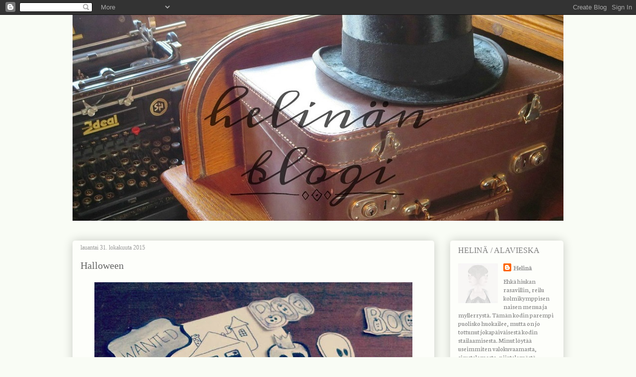

--- FILE ---
content_type: text/html; charset=UTF-8
request_url: https://hexunblogi.blogspot.com/2015/10/
body_size: 54066
content:
<!DOCTYPE html>
<html class='v2' dir='ltr' xmlns='http://www.w3.org/1999/xhtml' xmlns:b='http://www.google.com/2005/gml/b' xmlns:data='http://www.google.com/2005/gml/data' xmlns:expr='http://www.google.com/2005/gml/expr'>
<head>
<link href='https://www.blogger.com/static/v1/widgets/335934321-css_bundle_v2.css' rel='stylesheet' type='text/css'/>
<meta content='width=1100' name='viewport'/>
<meta content='text/html; charset=UTF-8' http-equiv='Content-Type'/>
<meta content='blogger' name='generator'/>
<link href='https://hexunblogi.blogspot.com/favicon.ico' rel='icon' type='image/x-icon'/>
<link href='http://hexunblogi.blogspot.com/2015/10/' rel='canonical'/>
<link rel="alternate" type="application/atom+xml" title="höttiäisen höpötelmiä - Atom" href="https://hexunblogi.blogspot.com/feeds/posts/default" />
<link rel="alternate" type="application/rss+xml" title="höttiäisen höpötelmiä - RSS" href="https://hexunblogi.blogspot.com/feeds/posts/default?alt=rss" />
<link rel="service.post" type="application/atom+xml" title="höttiäisen höpötelmiä - Atom" href="https://www.blogger.com/feeds/4445236365026238114/posts/default" />
<!--Can't find substitution for tag [blog.ieCssRetrofitLinks]-->
<meta content='http://hexunblogi.blogspot.com/2015/10/' property='og:url'/>
<meta content='höttiäisen höpötelmiä' property='og:title'/>
<meta content='' property='og:description'/>
<title>höttiäisen höpötelmiä: lokakuuta 2015</title>
<style type='text/css'>@font-face{font-family:'Neuton';font-style:normal;font-weight:400;font-display:swap;src:url(//fonts.gstatic.com/s/neuton/v24/UMBTrPtMoH62xUZCwYg6UCj1BoM5.woff2)format('woff2');unicode-range:U+0100-02BA,U+02BD-02C5,U+02C7-02CC,U+02CE-02D7,U+02DD-02FF,U+0304,U+0308,U+0329,U+1D00-1DBF,U+1E00-1E9F,U+1EF2-1EFF,U+2020,U+20A0-20AB,U+20AD-20C0,U+2113,U+2C60-2C7F,U+A720-A7FF;}@font-face{font-family:'Neuton';font-style:normal;font-weight:400;font-display:swap;src:url(//fonts.gstatic.com/s/neuton/v24/UMBTrPtMoH62xUZCz4g6UCj1Bg.woff2)format('woff2');unicode-range:U+0000-00FF,U+0131,U+0152-0153,U+02BB-02BC,U+02C6,U+02DA,U+02DC,U+0304,U+0308,U+0329,U+2000-206F,U+20AC,U+2122,U+2191,U+2193,U+2212,U+2215,U+FEFF,U+FFFD;}</style>
<style id='page-skin-1' type='text/css'><!--
/*
-----------------------------------------------
Blogger Template Style
Name:     Awesome Inc.
Designer: Tina Chen
URL:      tinachen.org
----------------------------------------------- */
/* Content
----------------------------------------------- */
body {
font: normal normal 14px 'Times New Roman', Times, FreeSerif, serif;
color: #666666;
background: #f9fcf5 none repeat scroll top left;
}
html body .content-outer {
min-width: 0;
max-width: 100%;
width: 100%;
}
a:link {
text-decoration: none;
color: #999999;
}
a:visited {
text-decoration: none;
color: #666666;
}
a:hover {
text-decoration: underline;
color: #999999;
}
.body-fauxcolumn-outer .cap-top {
position: absolute;
z-index: 1;
height: 276px;
width: 100%;
background: transparent none repeat-x scroll top left;
_background-image: none;
}
/* Columns
----------------------------------------------- */
.content-inner {
padding: 0;
}
.header-inner .section {
margin: 0 16px;
}
.tabs-inner .section {
margin: 0 16px;
}
.main-inner {
padding-top: 30px;
}
.main-inner .column-center-inner,
.main-inner .column-left-inner,
.main-inner .column-right-inner {
padding: 0 5px;
}
*+html body .main-inner .column-center-inner {
margin-top: -30px;
}
#layout .main-inner .column-center-inner {
margin-top: 0;
}
/* Header
----------------------------------------------- */
.header-outer {
margin: 0 0 0 0;
background: transparent none repeat scroll 0 0;
}
.Header h1 {
font: normal normal 48px 'Times New Roman', Times, FreeSerif, serif;
color: #666666;
text-shadow: 0 0 -1px #000000;
}
.Header h1 a {
color: #666666;
}
.Header .description {
font: normal normal 16px 'Times New Roman', Times, FreeSerif, serif;
color: #666666;
}
.header-inner .Header .titlewrapper,
.header-inner .Header .descriptionwrapper {
padding-left: 0;
padding-right: 0;
margin-bottom: 0;
}
.header-inner .Header .titlewrapper {
padding-top: 22px;
}
/* Tabs
----------------------------------------------- */
.tabs-outer {
overflow: hidden;
position: relative;
background: #666666 url(//www.blogblog.com/1kt/awesomeinc/tabs_gradient_light.png) repeat scroll 0 0;
}
#layout .tabs-outer {
overflow: visible;
}
.tabs-cap-top, .tabs-cap-bottom {
position: absolute;
width: 100%;
border-top: 1px solid transparent;
}
.tabs-cap-bottom {
bottom: 0;
}
.tabs-inner .widget li a {
display: inline-block;
margin: 0;
padding: .6em 1.5em;
font: normal normal 16px 'Times New Roman', Times, FreeSerif, serif;
color: #999999;
border-top: 1px solid transparent;
border-bottom: 1px solid transparent;
border-left: 1px solid transparent;
height: 16px;
line-height: 16px;
}
.tabs-inner .widget li:last-child a {
border-right: 1px solid transparent;
}
.tabs-inner .widget li.selected a, .tabs-inner .widget li a:hover {
background: #999999 url(//www.blogblog.com/1kt/awesomeinc/tabs_gradient_light.png) repeat-x scroll 0 -100px;
color: #ffffff;
}
/* Headings
----------------------------------------------- */
h2 {
font: normal normal 16px 'Times New Roman', Times, FreeSerif, serif;
color: #7f7f7f;
}
/* Widgets
----------------------------------------------- */
.main-inner .section {
margin: 0 27px;
padding: 0;
}
.main-inner .column-left-outer,
.main-inner .column-right-outer {
margin-top: 0;
}
#layout .main-inner .column-left-outer,
#layout .main-inner .column-right-outer {
margin-top: 0;
}
.main-inner .column-left-inner,
.main-inner .column-right-inner {
background: transparent none repeat 0 0;
-moz-box-shadow: 0 0 0 rgba(0, 0, 0, .2);
-webkit-box-shadow: 0 0 0 rgba(0, 0, 0, .2);
-goog-ms-box-shadow: 0 0 0 rgba(0, 0, 0, .2);
box-shadow: 0 0 0 rgba(0, 0, 0, .2);
-moz-border-radius: 5px;
-webkit-border-radius: 5px;
-goog-ms-border-radius: 5px;
border-radius: 5px;
}
#layout .main-inner .column-left-inner,
#layout .main-inner .column-right-inner {
margin-top: 0;
}
.sidebar .widget {
font: normal normal 14px Neuton;
color: #7f7f7f;
}
.sidebar .widget a:link {
color: #999999;
}
.sidebar .widget a:visited {
color: #999999;
}
.sidebar .widget a:hover {
color: transparent;
}
.sidebar .widget h2 {
text-shadow: 0 0 -1px #000000;
}
.main-inner .widget {
background-color: #fdfefa;
border: 1px solid transparent;
padding: 0 15px 15px;
margin: 20px -16px;
-moz-box-shadow: 0 0 20px rgba(0, 0, 0, .2);
-webkit-box-shadow: 0 0 20px rgba(0, 0, 0, .2);
-goog-ms-box-shadow: 0 0 20px rgba(0, 0, 0, .2);
box-shadow: 0 0 20px rgba(0, 0, 0, .2);
-moz-border-radius: 5px;
-webkit-border-radius: 5px;
-goog-ms-border-radius: 5px;
border-radius: 5px;
}
.main-inner .widget h2 {
margin: 0 -0;
padding: .6em 0 .5em;
border-bottom: 1px solid transparent;
}
.footer-inner .widget h2 {
padding: 0 0 .4em;
border-bottom: 1px solid transparent;
}
.main-inner .widget h2 + div, .footer-inner .widget h2 + div {
border-top: 1px solid transparent;
padding-top: 8px;
}
.main-inner .widget .widget-content {
margin: 0 -0;
padding: 7px 0 0;
}
.main-inner .widget ul, .main-inner .widget #ArchiveList ul.flat {
margin: -8px -15px 0;
padding: 0;
list-style: none;
}
.main-inner .widget #ArchiveList {
margin: -8px 0 0;
}
.main-inner .widget ul li, .main-inner .widget #ArchiveList ul.flat li {
padding: .5em 15px;
text-indent: 0;
color: #999999;
border-top: 0 solid transparent;
border-bottom: 1px solid transparent;
}
.main-inner .widget #ArchiveList ul li {
padding-top: .25em;
padding-bottom: .25em;
}
.main-inner .widget ul li:first-child, .main-inner .widget #ArchiveList ul.flat li:first-child {
border-top: none;
}
.main-inner .widget ul li:last-child, .main-inner .widget #ArchiveList ul.flat li:last-child {
border-bottom: none;
}
.post-body {
position: relative;
}
.main-inner .widget .post-body ul {
padding: 0 2.5em;
margin: .5em 0;
list-style: disc;
}
.main-inner .widget .post-body ul li {
padding: 0.25em 0;
margin-bottom: .25em;
color: #666666;
border: none;
}
.footer-inner .widget ul {
padding: 0;
list-style: none;
}
.widget .zippy {
color: #999999;
}
/* Posts
----------------------------------------------- */
body .main-inner .Blog {
padding: 0;
margin-bottom: 1em;
background-color: transparent;
border: none;
-moz-box-shadow: 0 0 0 rgba(0, 0, 0, 0);
-webkit-box-shadow: 0 0 0 rgba(0, 0, 0, 0);
-goog-ms-box-shadow: 0 0 0 rgba(0, 0, 0, 0);
box-shadow: 0 0 0 rgba(0, 0, 0, 0);
}
.main-inner .section:last-child .Blog:last-child {
padding: 0;
margin-bottom: 1em;
}
.main-inner .widget h2.date-header {
margin: 0 -15px 1px;
padding: 0 0 0 0;
font: normal normal 12px 'Times New Roman', Times, FreeSerif, serif;
color: #999999;
background: transparent none no-repeat scroll top left;
border-top: 0 solid transparent;
border-bottom: 1px solid transparent;
-moz-border-radius-topleft: 0;
-moz-border-radius-topright: 0;
-webkit-border-top-left-radius: 0;
-webkit-border-top-right-radius: 0;
border-top-left-radius: 0;
border-top-right-radius: 0;
position: static;
bottom: 100%;
right: 15px;
text-shadow: 0 0 -1px #000000;
}
.main-inner .widget h2.date-header span {
font: normal normal 12px 'Times New Roman', Times, FreeSerif, serif;
display: block;
padding: .5em 15px;
border-left: 0 solid transparent;
border-right: 0 solid transparent;
}
.date-outer {
position: relative;
margin: 30px 0 20px;
padding: 0 15px;
background-color: #fdfefa;
border: 1px solid transparent;
-moz-box-shadow: 0 0 20px rgba(0, 0, 0, .2);
-webkit-box-shadow: 0 0 20px rgba(0, 0, 0, .2);
-goog-ms-box-shadow: 0 0 20px rgba(0, 0, 0, .2);
box-shadow: 0 0 20px rgba(0, 0, 0, .2);
-moz-border-radius: 5px;
-webkit-border-radius: 5px;
-goog-ms-border-radius: 5px;
border-radius: 5px;
}
.date-outer:first-child {
margin-top: 0;
}
.date-outer:last-child {
margin-bottom: 20px;
-moz-border-radius-bottomleft: 5px;
-moz-border-radius-bottomright: 5px;
-webkit-border-bottom-left-radius: 5px;
-webkit-border-bottom-right-radius: 5px;
-goog-ms-border-bottom-left-radius: 5px;
-goog-ms-border-bottom-right-radius: 5px;
border-bottom-left-radius: 5px;
border-bottom-right-radius: 5px;
}
.date-posts {
margin: 0 -0;
padding: 0 0;
clear: both;
}
.post-outer, .inline-ad {
border-top: 1px solid transparent;
margin: 0 -0;
padding: 15px 0;
}
.post-outer {
padding-bottom: 10px;
}
.post-outer:first-child {
padding-top: 0;
border-top: none;
}
.post-outer:last-child, .inline-ad:last-child {
border-bottom: none;
}
.post-body {
position: relative;
}
.post-body img {
padding: 8px;
background: #ffffff;
border: 1px solid transparent;
-moz-box-shadow: 0 0 20px rgba(0, 0, 0, .2);
-webkit-box-shadow: 0 0 20px rgba(0, 0, 0, .2);
box-shadow: 0 0 20px rgba(0, 0, 0, .2);
-moz-border-radius: 5px;
-webkit-border-radius: 5px;
border-radius: 5px;
}
h3.post-title, h4 {
font: normal normal 20px 'Times New Roman', Times, FreeSerif, serif;
color: #666666;
}
h3.post-title a {
font: normal normal 20px 'Times New Roman', Times, FreeSerif, serif;
color: #666666;
}
h3.post-title a:hover {
color: #999999;
text-decoration: underline;
}
.post-header {
margin: 0 0 1em;
}
.post-body {
line-height: 1.4;
}
.post-outer h2 {
color: #666666;
}
.post-footer {
margin: 1.5em 0 0;
}
#blog-pager {
padding: 15px;
font-size: 120%;
background-color: #ffffff;
border: 1px solid transparent;
-moz-box-shadow: 0 0 20px rgba(0, 0, 0, .2);
-webkit-box-shadow: 0 0 20px rgba(0, 0, 0, .2);
-goog-ms-box-shadow: 0 0 20px rgba(0, 0, 0, .2);
box-shadow: 0 0 20px rgba(0, 0, 0, .2);
-moz-border-radius: 5px;
-webkit-border-radius: 5px;
-goog-ms-border-radius: 5px;
border-radius: 5px;
-moz-border-radius-topleft: 5px;
-moz-border-radius-topright: 5px;
-webkit-border-top-left-radius: 5px;
-webkit-border-top-right-radius: 5px;
-goog-ms-border-top-left-radius: 5px;
-goog-ms-border-top-right-radius: 5px;
border-top-left-radius: 5px;
border-top-right-radius-topright: 5px;
margin-top: 1em;
}
.blog-feeds, .post-feeds {
margin: 1em 0;
text-align: center;
color: #7f7f7f;
}
.blog-feeds a, .post-feeds a {
color: #cccccc;
}
.blog-feeds a:visited, .post-feeds a:visited {
color: #999999;
}
.blog-feeds a:hover, .post-feeds a:hover {
color: #999999;
}
.post-outer .comments {
margin-top: 2em;
}
/* Comments
----------------------------------------------- */
.comments .comments-content .icon.blog-author {
background-repeat: no-repeat;
background-image: url([data-uri]);
}
.comments .comments-content .loadmore a {
border-top: 1px solid transparent;
border-bottom: 1px solid transparent;
}
.comments .continue {
border-top: 2px solid transparent;
}
/* Footer
----------------------------------------------- */
.footer-outer {
margin: -20px 0 -1px;
padding: 20px 0 0;
color: #7f7f7f;
overflow: hidden;
}
.footer-fauxborder-left {
border-top: 1px solid transparent;
background: #fdfefa none repeat scroll 0 0;
-moz-box-shadow: 0 0 20px rgba(0, 0, 0, .2);
-webkit-box-shadow: 0 0 20px rgba(0, 0, 0, .2);
-goog-ms-box-shadow: 0 0 20px rgba(0, 0, 0, .2);
box-shadow: 0 0 20px rgba(0, 0, 0, .2);
margin: 0 -20px;
}
/* Mobile
----------------------------------------------- */
body.mobile {
background-size: auto;
}
.mobile .body-fauxcolumn-outer {
background: transparent none repeat scroll top left;
}
*+html body.mobile .main-inner .column-center-inner {
margin-top: 0;
}
.mobile .main-inner .widget {
padding: 0 0 15px;
}
.mobile .main-inner .widget h2 + div,
.mobile .footer-inner .widget h2 + div {
border-top: none;
padding-top: 0;
}
.mobile .footer-inner .widget h2 {
padding: 0.5em 0;
border-bottom: none;
}
.mobile .main-inner .widget .widget-content {
margin: 0;
padding: 7px 0 0;
}
.mobile .main-inner .widget ul,
.mobile .main-inner .widget #ArchiveList ul.flat {
margin: 0 -15px 0;
}
.mobile .main-inner .widget h2.date-header {
right: 0;
}
.mobile .date-header span {
padding: 0.4em 0;
}
.mobile .date-outer:first-child {
margin-bottom: 0;
border: 1px solid transparent;
-moz-border-radius-topleft: 5px;
-moz-border-radius-topright: 5px;
-webkit-border-top-left-radius: 5px;
-webkit-border-top-right-radius: 5px;
-goog-ms-border-top-left-radius: 5px;
-goog-ms-border-top-right-radius: 5px;
border-top-left-radius: 5px;
border-top-right-radius: 5px;
}
.mobile .date-outer {
border-color: transparent;
border-width: 0 1px 1px;
}
.mobile .date-outer:last-child {
margin-bottom: 0;
}
.mobile .main-inner {
padding: 0;
}
.mobile .header-inner .section {
margin: 0;
}
.mobile .post-outer, .mobile .inline-ad {
padding: 5px 0;
}
.mobile .tabs-inner .section {
margin: 0 10px;
}
.mobile .main-inner .widget h2 {
margin: 0;
padding: 0;
}
.mobile .main-inner .widget h2.date-header span {
padding: 0;
}
.mobile .main-inner .widget .widget-content {
margin: 0;
padding: 7px 0 0;
}
.mobile #blog-pager {
border: 1px solid transparent;
background: #fdfefa none repeat scroll 0 0;
}
.mobile .main-inner .column-left-inner,
.mobile .main-inner .column-right-inner {
background: transparent none repeat 0 0;
-moz-box-shadow: none;
-webkit-box-shadow: none;
-goog-ms-box-shadow: none;
box-shadow: none;
}
.mobile .date-posts {
margin: 0;
padding: 0;
}
.mobile .footer-fauxborder-left {
margin: 0;
border-top: inherit;
}
.mobile .main-inner .section:last-child .Blog:last-child {
margin-bottom: 0;
}
.mobile-index-contents {
color: #666666;
}
.mobile .mobile-link-button {
background: #999999 url(//www.blogblog.com/1kt/awesomeinc/tabs_gradient_light.png) repeat scroll 0 0;
}
.mobile-link-button a:link, .mobile-link-button a:visited {
color: #ffffff;
}
.mobile .tabs-inner .PageList .widget-content {
background: transparent;
border-top: 1px solid;
border-color: transparent;
color: #999999;
}
.mobile .tabs-inner .PageList .widget-content .pagelist-arrow {
border-left: 1px solid transparent;
}
.post-body img, .post-body .tr-caption-container, .Profile img, .Image img,
.BlogList .item-thumbnail img {
padding: none !important;
border: none !important;
background: none !important;
-moz-box-shadow: 0px 0px 0px transparent !important;
-webkit-box-shadow: 0px 0px 0px transparent !important;
box-shadow: 0px 0px 0px transparent !important;
}
--></style>
<style id='template-skin-1' type='text/css'><!--
body {
min-width: 1020px;
}
.content-outer, .content-fauxcolumn-outer, .region-inner {
min-width: 1020px;
max-width: 1020px;
_width: 1020px;
}
.main-inner .columns {
padding-left: 0;
padding-right: 260px;
}
.main-inner .fauxcolumn-center-outer {
left: 0;
right: 260px;
/* IE6 does not respect left and right together */
_width: expression(this.parentNode.offsetWidth -
parseInt("0") -
parseInt("260px") + 'px');
}
.main-inner .fauxcolumn-left-outer {
width: 0;
}
.main-inner .fauxcolumn-right-outer {
width: 260px;
}
.main-inner .column-left-outer {
width: 0;
right: 100%;
margin-left: -0;
}
.main-inner .column-right-outer {
width: 260px;
margin-right: -260px;
}
#layout {
min-width: 0;
}
#layout .content-outer {
min-width: 0;
width: 800px;
}
#layout .region-inner {
min-width: 0;
width: auto;
}
--></style>
<link href='https://www.blogger.com/dyn-css/authorization.css?targetBlogID=4445236365026238114&amp;zx=3e6b2a3a-cc3e-45af-a40b-cd7aeccfd074' media='none' onload='if(media!=&#39;all&#39;)media=&#39;all&#39;' rel='stylesheet'/><noscript><link href='https://www.blogger.com/dyn-css/authorization.css?targetBlogID=4445236365026238114&amp;zx=3e6b2a3a-cc3e-45af-a40b-cd7aeccfd074' rel='stylesheet'/></noscript>
<meta name='google-adsense-platform-account' content='ca-host-pub-1556223355139109'/>
<meta name='google-adsense-platform-domain' content='blogspot.com'/>

</head>
<body class='loading variant-renewable'>
<div class='navbar section' id='navbar'><div class='widget Navbar' data-version='1' id='Navbar1'><script type="text/javascript">
    function setAttributeOnload(object, attribute, val) {
      if(window.addEventListener) {
        window.addEventListener('load',
          function(){ object[attribute] = val; }, false);
      } else {
        window.attachEvent('onload', function(){ object[attribute] = val; });
      }
    }
  </script>
<div id="navbar-iframe-container"></div>
<script type="text/javascript" src="https://apis.google.com/js/platform.js"></script>
<script type="text/javascript">
      gapi.load("gapi.iframes:gapi.iframes.style.bubble", function() {
        if (gapi.iframes && gapi.iframes.getContext) {
          gapi.iframes.getContext().openChild({
              url: 'https://www.blogger.com/navbar/4445236365026238114?origin\x3dhttps://hexunblogi.blogspot.com',
              where: document.getElementById("navbar-iframe-container"),
              id: "navbar-iframe"
          });
        }
      });
    </script><script type="text/javascript">
(function() {
var script = document.createElement('script');
script.type = 'text/javascript';
script.src = '//pagead2.googlesyndication.com/pagead/js/google_top_exp.js';
var head = document.getElementsByTagName('head')[0];
if (head) {
head.appendChild(script);
}})();
</script>
</div></div>
<div class='body-fauxcolumns'>
<div class='fauxcolumn-outer body-fauxcolumn-outer'>
<div class='cap-top'>
<div class='cap-left'></div>
<div class='cap-right'></div>
</div>
<div class='fauxborder-left'>
<div class='fauxborder-right'></div>
<div class='fauxcolumn-inner'>
</div>
</div>
<div class='cap-bottom'>
<div class='cap-left'></div>
<div class='cap-right'></div>
</div>
</div>
</div>
<div class='content'>
<div class='content-fauxcolumns'>
<div class='fauxcolumn-outer content-fauxcolumn-outer'>
<div class='cap-top'>
<div class='cap-left'></div>
<div class='cap-right'></div>
</div>
<div class='fauxborder-left'>
<div class='fauxborder-right'></div>
<div class='fauxcolumn-inner'>
</div>
</div>
<div class='cap-bottom'>
<div class='cap-left'></div>
<div class='cap-right'></div>
</div>
</div>
</div>
<div class='content-outer'>
<div class='content-cap-top cap-top'>
<div class='cap-left'></div>
<div class='cap-right'></div>
</div>
<div class='fauxborder-left content-fauxborder-left'>
<div class='fauxborder-right content-fauxborder-right'></div>
<div class='content-inner'>
<header>
<div class='header-outer'>
<div class='header-cap-top cap-top'>
<div class='cap-left'></div>
<div class='cap-right'></div>
</div>
<div class='fauxborder-left header-fauxborder-left'>
<div class='fauxborder-right header-fauxborder-right'></div>
<div class='region-inner header-inner'>
<div class='header section' id='header'><div class='widget Header' data-version='1' id='Header1'>
<div id='header-inner'>
<a href='https://hexunblogi.blogspot.com/' style='display: block'>
<img alt='höttiäisen höpötelmiä' height='415px; ' id='Header1_headerimg' src='https://blogger.googleusercontent.com/img/b/R29vZ2xl/AVvXsEhtrrXv90Q9zEhqKAAblK7U9323cA3H9av7GWcMQbwToI4eCNjH2tbtxTspS5Y_VeD6FKSHMjL_-cfk0rXiRAL4Iv3epUhZZJAJQY2S4QIA0Bs3Jqj-TSXpUR4qsXVptNw81MNhZk0uuZA/s1600/helinanblogi_2018.jpg' style='display: block' width='990px; '/>
</a>
<div class='descriptionwrapper'>
<p class='description'><span>
</span></p>
</div>
</div>
</div></div>
</div>
</div>
<div class='header-cap-bottom cap-bottom'>
<div class='cap-left'></div>
<div class='cap-right'></div>
</div>
</div>
</header>
<div class='tabs-outer'>
<div class='tabs-cap-top cap-top'>
<div class='cap-left'></div>
<div class='cap-right'></div>
</div>
<div class='fauxborder-left tabs-fauxborder-left'>
<div class='fauxborder-right tabs-fauxborder-right'></div>
<div class='region-inner tabs-inner'>
<div class='tabs no-items section' id='crosscol'></div>
<div class='tabs no-items section' id='crosscol-overflow'></div>
</div>
</div>
<div class='tabs-cap-bottom cap-bottom'>
<div class='cap-left'></div>
<div class='cap-right'></div>
</div>
</div>
<div class='main-outer'>
<div class='main-cap-top cap-top'>
<div class='cap-left'></div>
<div class='cap-right'></div>
</div>
<div class='fauxborder-left main-fauxborder-left'>
<div class='fauxborder-right main-fauxborder-right'></div>
<div class='region-inner main-inner'>
<div class='columns fauxcolumns'>
<div class='fauxcolumn-outer fauxcolumn-center-outer'>
<div class='cap-top'>
<div class='cap-left'></div>
<div class='cap-right'></div>
</div>
<div class='fauxborder-left'>
<div class='fauxborder-right'></div>
<div class='fauxcolumn-inner'>
</div>
</div>
<div class='cap-bottom'>
<div class='cap-left'></div>
<div class='cap-right'></div>
</div>
</div>
<div class='fauxcolumn-outer fauxcolumn-left-outer'>
<div class='cap-top'>
<div class='cap-left'></div>
<div class='cap-right'></div>
</div>
<div class='fauxborder-left'>
<div class='fauxborder-right'></div>
<div class='fauxcolumn-inner'>
</div>
</div>
<div class='cap-bottom'>
<div class='cap-left'></div>
<div class='cap-right'></div>
</div>
</div>
<div class='fauxcolumn-outer fauxcolumn-right-outer'>
<div class='cap-top'>
<div class='cap-left'></div>
<div class='cap-right'></div>
</div>
<div class='fauxborder-left'>
<div class='fauxborder-right'></div>
<div class='fauxcolumn-inner'>
</div>
</div>
<div class='cap-bottom'>
<div class='cap-left'></div>
<div class='cap-right'></div>
</div>
</div>
<!-- corrects IE6 width calculation -->
<div class='columns-inner'>
<div class='column-center-outer'>
<div class='column-center-inner'>
<div class='main section' id='main'><div class='widget Blog' data-version='1' id='Blog1'>
<div class='blog-posts hfeed'>

          <div class="date-outer">
        
<h2 class='date-header'><span>lauantai 31. lokakuuta 2015</span></h2>

          <div class="date-posts">
        
<div class='post-outer'>
<div class='post hentry' itemprop='blogPost' itemscope='itemscope' itemtype='http://schema.org/BlogPosting'>
<meta content='https://blogger.googleusercontent.com/img/b/R29vZ2xl/AVvXsEhWU9VkTFv8gih20wCfH5ovrCa9UekGmwNkyjnGhZXSNB6Ew-BkX9rZcqVTj90gKFeXD21ebFJ7hTVPH_QCCvp1eepyYkbUKfTvgnZV859kX_W3VE-N4lb5Yh-A6kwxf1rJKC0766xxok4/s640/Halloween.jpg' itemprop='image_url'/>
<meta content='4445236365026238114' itemprop='blogId'/>
<meta content='3090651885329606372' itemprop='postId'/>
<a name='3090651885329606372'></a>
<h3 class='post-title entry-title' itemprop='name'>
<a href='https://hexunblogi.blogspot.com/2015/10/halloween.html'>Halloween</a>
</h3>
<div class='post-header'>
<div class='post-header-line-1'></div>
</div>
<div class='post-body entry-content' id='post-body-3090651885329606372' itemprop='description articleBody'>
<div class="separator" style="clear: both; text-align: center;">
<a href="https://blogger.googleusercontent.com/img/b/R29vZ2xl/AVvXsEhWU9VkTFv8gih20wCfH5ovrCa9UekGmwNkyjnGhZXSNB6Ew-BkX9rZcqVTj90gKFeXD21ebFJ7hTVPH_QCCvp1eepyYkbUKfTvgnZV859kX_W3VE-N4lb5Yh-A6kwxf1rJKC0766xxok4/s1600/Halloween.jpg" imageanchor="1" style="margin-left: 1em; margin-right: 1em;"><img border="0" height="640" src="https://blogger.googleusercontent.com/img/b/R29vZ2xl/AVvXsEhWU9VkTFv8gih20wCfH5ovrCa9UekGmwNkyjnGhZXSNB6Ew-BkX9rZcqVTj90gKFeXD21ebFJ7hTVPH_QCCvp1eepyYkbUKfTvgnZV859kX_W3VE-N4lb5Yh-A6kwxf1rJKC0766xxok4/s640/Halloween.jpg" width="640" /></a></div>
<div style="text-align: center;">
Vanhoista riekaleisista kankaista kummituspuvut skideille.</div>
<div style="text-align: center;">
Askartelua. Kynttilöitä. Pimiä piilosta. Herkuttelua.</div>
<div style="text-align: center;">
<br /></div>
<div style="text-align: center;">
Siitä on meidän Halloween tehty! Entäs teidän?:)</div>
<div style='clear: both;'></div>
</div>
<div class='post-footer'>
<div class='post-footer-line post-footer-line-1'><span class='post-author vcard'>
Kirjoitellut
<span class='fn' itemprop='author' itemscope='itemscope' itemtype='http://schema.org/Person'>
<meta content='https://www.blogger.com/profile/10535645536830406621' itemprop='url'/>
<a class='g-profile' href='https://www.blogger.com/profile/10535645536830406621' rel='author' title='author profile'>
<span itemprop='name'>Helinä</span>
</a>
</span>
</span>
<span class='post-timestamp'>
Klo
<meta content='http://hexunblogi.blogspot.com/2015/10/halloween.html' itemprop='url'/>
<a class='timestamp-link' href='https://hexunblogi.blogspot.com/2015/10/halloween.html' rel='bookmark' title='permanent link'><abbr class='published' itemprop='datePublished' title='2015-10-31T20:15:00+02:00'>20.15.00</abbr></a>
</span>
<span class='post-comment-link'>
<a class='comment-link' href='https://hexunblogi.blogspot.com/2015/10/halloween.html#comment-form' onclick=''>
2 kommenttia:
  </a>
</span>
<span class='post-icons'>
</span>
<div class='post-share-buttons goog-inline-block'>
<a class='goog-inline-block share-button sb-email' href='https://www.blogger.com/share-post.g?blogID=4445236365026238114&postID=3090651885329606372&target=email' target='_blank' title='Kohteen lähettäminen sähköpostitse'><span class='share-button-link-text'>Kohteen lähettäminen sähköpostitse</span></a><a class='goog-inline-block share-button sb-blog' href='https://www.blogger.com/share-post.g?blogID=4445236365026238114&postID=3090651885329606372&target=blog' onclick='window.open(this.href, "_blank", "height=270,width=475"); return false;' target='_blank' title='Bloggaa tästä!'><span class='share-button-link-text'>Bloggaa tästä!</span></a><a class='goog-inline-block share-button sb-twitter' href='https://www.blogger.com/share-post.g?blogID=4445236365026238114&postID=3090651885329606372&target=twitter' target='_blank' title='Jaa X:ssä'><span class='share-button-link-text'>Jaa X:ssä</span></a><a class='goog-inline-block share-button sb-facebook' href='https://www.blogger.com/share-post.g?blogID=4445236365026238114&postID=3090651885329606372&target=facebook' onclick='window.open(this.href, "_blank", "height=430,width=640"); return false;' target='_blank' title='Jaa Facebookiin'><span class='share-button-link-text'>Jaa Facebookiin</span></a><a class='goog-inline-block share-button sb-pinterest' href='https://www.blogger.com/share-post.g?blogID=4445236365026238114&postID=3090651885329606372&target=pinterest' target='_blank' title='Jaa Pinterestiin'><span class='share-button-link-text'>Jaa Pinterestiin</span></a>
</div>
</div>
<div class='post-footer-line post-footer-line-2'><span class='post-labels'>
Tunnisteet
<a href='https://hexunblogi.blogspot.com/search/label/askartelu' rel='tag'>askartelu</a>,
<a href='https://hexunblogi.blogspot.com/search/label/D.I.Y.' rel='tag'>D.I.Y.</a>,
<a href='https://hexunblogi.blogspot.com/search/label/fiilis' rel='tag'>fiilis</a>,
<a href='https://hexunblogi.blogspot.com/search/label/hassut' rel='tag'>hassut</a>,
<a href='https://hexunblogi.blogspot.com/search/label/H%C3%B6tskylinEl%C3%A4m%C3%A4%C3%A4' rel='tag'>HötskylinElämää</a>,
<a href='https://hexunblogi.blogspot.com/search/label/Juhlat' rel='tag'>Juhlat</a>,
<a href='https://hexunblogi.blogspot.com/search/label/Lastenjuhlat' rel='tag'>Lastenjuhlat</a>,
<a href='https://hexunblogi.blogspot.com/search/label/Mielikuvitus' rel='tag'>Mielikuvitus</a>,
<a href='https://hexunblogi.blogspot.com/search/label/perhe' rel='tag'>perhe</a>,
<a href='https://hexunblogi.blogspot.com/search/label/Rinsessa' rel='tag'>Rinsessa</a>,
<a href='https://hexunblogi.blogspot.com/search/label/Rinssi' rel='tag'>Rinssi</a>,
<a href='https://hexunblogi.blogspot.com/search/label/Teemajuhlat' rel='tag'>Teemajuhlat</a>,
<a href='https://hexunblogi.blogspot.com/search/label/TSI' rel='tag'>TSI</a>,
<a href='https://hexunblogi.blogspot.com/search/label/viikonloppu' rel='tag'>viikonloppu</a>,
<a href='https://hexunblogi.blogspot.com/search/label/yst%C3%A4v%C3%A4t' rel='tag'>ystävät</a>
</span>
</div>
<div class='post-footer-line post-footer-line-3'><span class='reaction-buttons'>
</span>
</div>
</div>
</div>
</div>

          </div></div>
        

          <div class="date-outer">
        
<h2 class='date-header'><span>maanantai 26. lokakuuta 2015</span></h2>

          <div class="date-posts">
        
<div class='post-outer'>
<div class='post hentry' itemprop='blogPost' itemscope='itemscope' itemtype='http://schema.org/BlogPosting'>
<meta content='https://blogger.googleusercontent.com/img/b/R29vZ2xl/AVvXsEhFP55GpovEw_M30VQIIz552J4mxXETUuR5fhrdAEHtkEKjov4tvJPWeeaCcKvGzg5vUyF8yYE9W-2mkECzP0mrcBlc-K21NN0QIkX2oqi5lywR1XS2VXe1BsdjbV-6s8Qv5GBWaZGjzX4/s640/pensaiden_leikkaus+%25281%2529.JPG' itemprop='image_url'/>
<meta content='4445236365026238114' itemprop='blogId'/>
<meta content='668268402091280336' itemprop='postId'/>
<a name='668268402091280336'></a>
<h3 class='post-title entry-title' itemprop='name'>
<a href='https://hexunblogi.blogspot.com/2015/10/ihan-pihalla-pensaiden-leikkaus.html'>Ihan pihalla - pensaiden leikkaus</a>
</h3>
<div class='post-header'>
<div class='post-header-line-1'></div>
</div>
<div class='post-body entry-content' id='post-body-668268402091280336' itemprop='description articleBody'>
<div class="separator" style="clear: both; text-align: center;">
Ennen talventuloa iskee aina siistimisvimma. Osa pakollisia ja toinen osa ehkä pelkkää innostusta.<img border="0" height="426" src="https://blogger.googleusercontent.com/img/b/R29vZ2xl/AVvXsEhFP55GpovEw_M30VQIIz552J4mxXETUuR5fhrdAEHtkEKjov4tvJPWeeaCcKvGzg5vUyF8yYE9W-2mkECzP0mrcBlc-K21NN0QIkX2oqi5lywR1XS2VXe1BsdjbV-6s8Qv5GBWaZGjzX4/s640/pensaiden_leikkaus+%25281%2529.JPG" width="640" /></div>
<div style="text-align: center;">
&nbsp;Kuva ei ehkä kerro koko totuutta - kaikki lumipalloheisin oksat olivat kaatuneet tuonne rytölän</div>
<div style="text-align: center;">
puolelle.. Ei niin kaunista eikä varsinkaan talven kestävää. Moottorisaha lauloi ja oksia lenteli!! :D</div>
<div class="separator" style="clear: both; text-align: center;">
<a href="https://blogger.googleusercontent.com/img/b/R29vZ2xl/AVvXsEg9nphGjtNfpa98UNZsyk7Ul2mefnnwPrDZ86b1sEy7pA92nxg2xQp6Kk4sKIDro8CzyfhoubzZ50XxBmi0ySaL1AgeEU4A7WZPjMNKPnuMN2l1V1ERf9J5gSA5tPpRtxdZDysR5XY6oW4/s1600/pensaiden_leikkaus+%25282%2529.JPG" imageanchor="1" style="margin-left: 1em; margin-right: 1em;"><img border="0" height="426" src="https://blogger.googleusercontent.com/img/b/R29vZ2xl/AVvXsEg9nphGjtNfpa98UNZsyk7Ul2mefnnwPrDZ86b1sEy7pA92nxg2xQp6Kk4sKIDro8CzyfhoubzZ50XxBmi0ySaL1AgeEU4A7WZPjMNKPnuMN2l1V1ERf9J5gSA5tPpRtxdZDysR5XY6oW4/s640/pensaiden_leikkaus+%25282%2529.JPG" width="640" /></a></div>
<div style="text-align: center;">
Etupihan syreenitki kasvoivat holtittomasti - joka toisella oli hurjaa pituuskasvua ja</div>
<div style="text-align: center;">
joka toinen taas oli jäänyt kitukasvuiseksi. Keulineiden pituuskasvu taltutettu!</div>
<div class="separator" style="clear: both; text-align: center;">
<a href="https://blogger.googleusercontent.com/img/b/R29vZ2xl/AVvXsEj0dwONvNMNdbX8MDcTkauJtnoP4FcebKBXM8DOzcqVMurdWRmnp3LZchaaKWU5p22zPwQPAi2c3d7fh1_lhQcRL9IxaNjz-T41OjhHu6MSAMnrkdLAVMdMoU9h00PFNc2LmFapmld3pjI/s1600/pensaiden_leikkaus+%25283%2529.JPG" imageanchor="1" style="margin-left: 1em; margin-right: 1em;"><img border="0" height="426" src="https://blogger.googleusercontent.com/img/b/R29vZ2xl/AVvXsEj0dwONvNMNdbX8MDcTkauJtnoP4FcebKBXM8DOzcqVMurdWRmnp3LZchaaKWU5p22zPwQPAi2c3d7fh1_lhQcRL9IxaNjz-T41OjhHu6MSAMnrkdLAVMdMoU9h00PFNc2LmFapmld3pjI/s640/pensaiden_leikkaus+%25283%2529.JPG" width="640" /></a></div>
<div style="text-align: center;">
&nbsp;..Ja asteen verran siistitty. Wuhuu.</div>
<div class="separator" style="clear: both; text-align: center;">
<a href="https://blogger.googleusercontent.com/img/b/R29vZ2xl/AVvXsEgTxzWa6q4fdThj-t8u779npgnA5-D3_uzdgI1HM2TES6kLzzJIrA6uR4AaF-sKVXw09wbB9oGKqORlR73Kb7VfMKEw23naXU_3d7xpZFC25PxfyJ-RgExsMsZ5L39tAsg0pqS8f8dSxwo/s1600/pensaiden_leikkaus+%25284%2529.JPG" imageanchor="1" style="margin-left: 1em; margin-right: 1em;"><img border="0" height="426" src="https://blogger.googleusercontent.com/img/b/R29vZ2xl/AVvXsEgTxzWa6q4fdThj-t8u779npgnA5-D3_uzdgI1HM2TES6kLzzJIrA6uR4AaF-sKVXw09wbB9oGKqORlR73Kb7VfMKEw23naXU_3d7xpZFC25PxfyJ-RgExsMsZ5L39tAsg0pqS8f8dSxwo/s640/pensaiden_leikkaus+%25284%2529.JPG" width="640" /></a></div>
<div style="text-align: center;">
&nbsp;Katsotaan ensi keväänä uudestaan.</div>
<div class="separator" style="clear: both; text-align: center;">
<a href="https://blogger.googleusercontent.com/img/b/R29vZ2xl/AVvXsEiU1ET_BiIZBLM7yezX2l-d_Mcf1TGEUgENW1Rzun0OwK0UJ5kIGlCI_ukEBxugHOU0owTEgJLOijypOLXzwcYV3zjkCPaBACGvDje_5pfN-jtr861qeMD_HzM3Dyk_cC-oURUhWZCaL4Y/s1600/pensaiden_leikkaus+%25285%2529.JPG" imageanchor="1" style="margin-left: 1em; margin-right: 1em;"><img border="0" height="426" src="https://blogger.googleusercontent.com/img/b/R29vZ2xl/AVvXsEiU1ET_BiIZBLM7yezX2l-d_Mcf1TGEUgENW1Rzun0OwK0UJ5kIGlCI_ukEBxugHOU0owTEgJLOijypOLXzwcYV3zjkCPaBACGvDje_5pfN-jtr861qeMD_HzM3Dyk_cC-oURUhWZCaL4Y/s640/pensaiden_leikkaus+%25285%2529.JPG" width="640" /></a></div>
<div style="text-align: center;">
&nbsp;Lumipalloheisi nyt - voiiiiiiiiiii mitä rääpäleitä. Tein taustalle</div>
<div style="text-align: center;">
vääränvänkkyrän aidan. Niinkö se muka suojais jotain. ;)</div>
<div class="separator" style="clear: both; text-align: center;">
<a href="https://blogger.googleusercontent.com/img/b/R29vZ2xl/AVvXsEj-PUsy6iHu72AefasCwCEEtcR978OL4ETBd6ketqfYCPsGRGTHnDA27v_dztR2etyMHGJLLzWSs6flhbC9kKnT432A44DDahFgsu7_6Uyqk01yNHZZLuzZZ5QKpFTveBBaoQCu2e7JU8E/s1600/pensaiden_leikkaus+%25286%2529.JPG" imageanchor="1" style="margin-left: 1em; margin-right: 1em;"><img border="0" height="426" src="https://blogger.googleusercontent.com/img/b/R29vZ2xl/AVvXsEj-PUsy6iHu72AefasCwCEEtcR978OL4ETBd6ketqfYCPsGRGTHnDA27v_dztR2etyMHGJLLzWSs6flhbC9kKnT432A44DDahFgsu7_6Uyqk01yNHZZLuzZZ5QKpFTveBBaoQCu2e7JU8E/s640/pensaiden_leikkaus+%25286%2529.JPG" width="640" /></a></div>
<div style="text-align: center;">
Syreenitki vähä hassuja, mutta tykkään.. Ja tosta ukkelista joka tallustaa pyjamanhousut jalassa.</div>
<div style="text-align: center;">
Hohoo, kerkesinpä ottamaan kuvan. :) Hassunhauskaa alkanutta viikkoa kaikille!</div>
<div style="text-align: center;">
<br /></div>
<div style="text-align: center;">
Onnistuiskohan pensaiden muotoonleikkaus - miten ois vaikka eläinmuodot. Hmmm. :D</div>
<div style='clear: both;'></div>
</div>
<div class='post-footer'>
<div class='post-footer-line post-footer-line-1'><span class='post-author vcard'>
Kirjoitellut
<span class='fn' itemprop='author' itemscope='itemscope' itemtype='http://schema.org/Person'>
<meta content='https://www.blogger.com/profile/10535645536830406621' itemprop='url'/>
<a class='g-profile' href='https://www.blogger.com/profile/10535645536830406621' rel='author' title='author profile'>
<span itemprop='name'>Helinä</span>
</a>
</span>
</span>
<span class='post-timestamp'>
Klo
<meta content='http://hexunblogi.blogspot.com/2015/10/ihan-pihalla-pensaiden-leikkaus.html' itemprop='url'/>
<a class='timestamp-link' href='https://hexunblogi.blogspot.com/2015/10/ihan-pihalla-pensaiden-leikkaus.html' rel='bookmark' title='permanent link'><abbr class='published' itemprop='datePublished' title='2015-10-26T20:55:00+02:00'>20.55.00</abbr></a>
</span>
<span class='post-comment-link'>
<a class='comment-link' href='https://hexunblogi.blogspot.com/2015/10/ihan-pihalla-pensaiden-leikkaus.html#comment-form' onclick=''>
2 kommenttia:
  </a>
</span>
<span class='post-icons'>
</span>
<div class='post-share-buttons goog-inline-block'>
<a class='goog-inline-block share-button sb-email' href='https://www.blogger.com/share-post.g?blogID=4445236365026238114&postID=668268402091280336&target=email' target='_blank' title='Kohteen lähettäminen sähköpostitse'><span class='share-button-link-text'>Kohteen lähettäminen sähköpostitse</span></a><a class='goog-inline-block share-button sb-blog' href='https://www.blogger.com/share-post.g?blogID=4445236365026238114&postID=668268402091280336&target=blog' onclick='window.open(this.href, "_blank", "height=270,width=475"); return false;' target='_blank' title='Bloggaa tästä!'><span class='share-button-link-text'>Bloggaa tästä!</span></a><a class='goog-inline-block share-button sb-twitter' href='https://www.blogger.com/share-post.g?blogID=4445236365026238114&postID=668268402091280336&target=twitter' target='_blank' title='Jaa X:ssä'><span class='share-button-link-text'>Jaa X:ssä</span></a><a class='goog-inline-block share-button sb-facebook' href='https://www.blogger.com/share-post.g?blogID=4445236365026238114&postID=668268402091280336&target=facebook' onclick='window.open(this.href, "_blank", "height=430,width=640"); return false;' target='_blank' title='Jaa Facebookiin'><span class='share-button-link-text'>Jaa Facebookiin</span></a><a class='goog-inline-block share-button sb-pinterest' href='https://www.blogger.com/share-post.g?blogID=4445236365026238114&postID=668268402091280336&target=pinterest' target='_blank' title='Jaa Pinterestiin'><span class='share-button-link-text'>Jaa Pinterestiin</span></a>
</div>
</div>
<div class='post-footer-line post-footer-line-2'><span class='post-labels'>
Tunnisteet
<a href='https://hexunblogi.blogspot.com/search/label/hassut' rel='tag'>hassut</a>,
<a href='https://hexunblogi.blogspot.com/search/label/Ihan%20pihalla' rel='tag'>Ihan pihalla</a>,
<a href='https://hexunblogi.blogspot.com/search/label/koti' rel='tag'>koti</a>,
<a href='https://hexunblogi.blogspot.com/search/label/luonto' rel='tag'>luonto</a>,
<a href='https://hexunblogi.blogspot.com/search/label/perhe' rel='tag'>perhe</a>,
<a href='https://hexunblogi.blogspot.com/search/label/Pienet%20ilot' rel='tag'>Pienet ilot</a>,
<a href='https://hexunblogi.blogspot.com/search/label/savotta' rel='tag'>savotta</a>,
<a href='https://hexunblogi.blogspot.com/search/label/Ulkoilu' rel='tag'>Ulkoilu</a>,
<a href='https://hexunblogi.blogspot.com/search/label/viherpeukalo' rel='tag'>viherpeukalo</a>
</span>
</div>
<div class='post-footer-line post-footer-line-3'><span class='reaction-buttons'>
</span>
</div>
</div>
</div>
</div>

          </div></div>
        

          <div class="date-outer">
        
<h2 class='date-header'><span>sunnuntai 25. lokakuuta 2015</span></h2>

          <div class="date-posts">
        
<div class='post-outer'>
<div class='post hentry' itemprop='blogPost' itemscope='itemscope' itemtype='http://schema.org/BlogPosting'>
<meta content='https://blogger.googleusercontent.com/img/b/R29vZ2xl/AVvXsEg7xGw6iogIg6ZbePfbSgztTT5wZK5mNA8xwz13YRs6E1INZMAbCAeU_w2JFxS_heTFueLIYydqNFJLeUwQdMd_wbX1qoKrXZv5YXX4wQo1zCvtlZsZNQC3mSyCTYxxhoKHe8N6nWRnK9U/s640/Asuntovaunulla+%25285%2529.JPG' itemprop='image_url'/>
<meta content='4445236365026238114' itemprop='blogId'/>
<meta content='4963475008680189394' itemprop='postId'/>
<a name='4963475008680189394'></a>
<h3 class='post-title entry-title' itemprop='name'>
<a href='https://hexunblogi.blogspot.com/2015/10/asuntovaunu-talviteloille.html'>Asuntovaunu talviteloille</a>
</h3>
<div class='post-header'>
<div class='post-header-line-1'></div>
</div>
<div class='post-body entry-content' id='post-body-4963475008680189394' itemprop='description articleBody'>
<div class="separator" style="clear: both; text-align: center;">
<a href="https://blogger.googleusercontent.com/img/b/R29vZ2xl/AVvXsEg7xGw6iogIg6ZbePfbSgztTT5wZK5mNA8xwz13YRs6E1INZMAbCAeU_w2JFxS_heTFueLIYydqNFJLeUwQdMd_wbX1qoKrXZv5YXX4wQo1zCvtlZsZNQC3mSyCTYxxhoKHe8N6nWRnK9U/s1600/Asuntovaunulla+%25285%2529.JPG" imageanchor="1" style="margin-left: 1em; margin-right: 1em;"><img border="0" height="426" src="https://blogger.googleusercontent.com/img/b/R29vZ2xl/AVvXsEg7xGw6iogIg6ZbePfbSgztTT5wZK5mNA8xwz13YRs6E1INZMAbCAeU_w2JFxS_heTFueLIYydqNFJLeUwQdMd_wbX1qoKrXZv5YXX4wQo1zCvtlZsZNQC3mSyCTYxxhoKHe8N6nWRnK9U/s640/Asuntovaunulla+%25285%2529.JPG" width="640" /></a></div>
<div style="text-align: center;">
Eilen lapsuudenkodissa - kuurausta ja pesua - yltä ja päältä - sisältä sekä ulkoa.</div>
<div class="separator" style="clear: both; text-align: center;">
<a href="https://blogger.googleusercontent.com/img/b/R29vZ2xl/AVvXsEia3hyphenhyphenx78VDHDzhE1A7sTp-pltn9STX2xiT2mafJFi3chkU2QdEMk-hLgxywLUQhyuaBIjFRNriQhYVMsagXYLbIN3UBhyphenhyphenBbi5CQOev89Vr1zVPWSGFqLibDX8XPITUMJXgq75uv6dd1WA/s1600/Asuntovaunulla+%25286%2529.JPG" imageanchor="1" style="margin-left: 1em; margin-right: 1em;"><img border="0" height="426" src="https://blogger.googleusercontent.com/img/b/R29vZ2xl/AVvXsEia3hyphenhyphenx78VDHDzhE1A7sTp-pltn9STX2xiT2mafJFi3chkU2QdEMk-hLgxywLUQhyuaBIjFRNriQhYVMsagXYLbIN3UBhyphenhyphenBbi5CQOev89Vr1zVPWSGFqLibDX8XPITUMJXgq75uv6dd1WA/s640/Asuntovaunulla+%25286%2529.JPG" width="640" /></a></div>
<div style="text-align: center;">
&nbsp;Ämpäritolkulla vettä - kattila apuna (kauha hukassa, kuka hukkas).</div>
<div class="separator" style="clear: both; text-align: center;">
<a href="https://blogger.googleusercontent.com/img/b/R29vZ2xl/AVvXsEiut9pZY2Lm-0bVEtAtUbntxo0JB7rrURcZHU1qCp4LFHdCbiupyG5Cp4-SHOu8m33C28RAHMhJCKU7_6P0sRpEz0P6jxxiyJVHzpANZaURPfjGdh73rparLjRfPDdQzt53hoxwMQ3T_tw/s1600/Asuntovaunulla+%25287%2529.JPG" imageanchor="1" style="margin-left: 1em; margin-right: 1em;"><img border="0" height="426" src="https://blogger.googleusercontent.com/img/b/R29vZ2xl/AVvXsEiut9pZY2Lm-0bVEtAtUbntxo0JB7rrURcZHU1qCp4LFHdCbiupyG5Cp4-SHOu8m33C28RAHMhJCKU7_6P0sRpEz0P6jxxiyJVHzpANZaURPfjGdh73rparLjRfPDdQzt53hoxwMQ3T_tw/s640/Asuntovaunulla+%25287%2529.JPG" style="cursor: move;" width="640" /></a></div>
<div style="text-align: center;">
&nbsp;Ehkä vähän myös itsensä pesua.. Vähän sana ehkä vähän liioiteltua!! :)</div>
<div class="separator" style="clear: both; text-align: center;">
<a href="https://blogger.googleusercontent.com/img/b/R29vZ2xl/AVvXsEh0OjeAOPspwsEyUYLgId8nsA3zwm8nTDIb3vLufXx0-Eao_4_b3-FNT_N9n3IVtdM5ukcFvIeoE4Nr-A0rx9BuZH5hqGSFVAwPG6oafIJFjKziqgk6A1PHtbkpbK_Mt-Q7zaJTV8qld5U/s1600/asuntovaunulla_1+%25281%2529.jpg" imageanchor="1" style="margin-left: 1em; margin-right: 1em;"><img border="0" height="424" src="https://blogger.googleusercontent.com/img/b/R29vZ2xl/AVvXsEh0OjeAOPspwsEyUYLgId8nsA3zwm8nTDIb3vLufXx0-Eao_4_b3-FNT_N9n3IVtdM5ukcFvIeoE4Nr-A0rx9BuZH5hqGSFVAwPG6oafIJFjKziqgk6A1PHtbkpbK_Mt-Q7zaJTV8qld5U/s640/asuntovaunulla_1+%25281%2529.jpg" width="640" /></a></div>
<div style="text-align: center;">
&nbsp;OVI - jonka sain kuin sainkin tehtyä ennen talvea. Ihan itse tein ja olen jopa ylpeä. :)</div>
<div class="separator" style="clear: both; text-align: center;">
<a href="https://blogger.googleusercontent.com/img/b/R29vZ2xl/AVvXsEj9TsBlkBWiEReiMJWOWik-h1XxN274LJbhmcisdl1uoeVQ_GJWu8HKqx6k6ciORFqxwylSKI_6HCMwBCPMnKo0QkR-aszMUqHVOO1QWmDdTWwQ67shlq7GgSkjdBW0DgMKz2EB4nmbvbA/s1600/asuntovaunulla_1+%25282%2529.jpg" imageanchor="1" style="margin-left: 1em; margin-right: 1em;"><img border="0" height="424" src="https://blogger.googleusercontent.com/img/b/R29vZ2xl/AVvXsEj9TsBlkBWiEReiMJWOWik-h1XxN274LJbhmcisdl1uoeVQ_GJWu8HKqx6k6ciORFqxwylSKI_6HCMwBCPMnKo0QkR-aszMUqHVOO1QWmDdTWwQ67shlq7GgSkjdBW0DgMKz2EB4nmbvbA/s640/asuntovaunulla_1+%25282%2529.jpg" width="640" /></a></div>
<div style="text-align: center;">
Ihastelun jälkeen pesut jatkuivat. Tosin menivät muistaakseni toisinpäin, ensi sisältä ja sitten ulkoa.<br />
Kuvat siis väärinpäin, eikö totta. Oho. Pääasia oli et puhdasta tuloo. Oliki aika likasta, siis tosi likaista.</div>
<div class="separator" style="clear: both; text-align: center;">
<a href="https://blogger.googleusercontent.com/img/b/R29vZ2xl/AVvXsEhmsycSzxBjOcvVwyGiZAIvEqN8n2TToYEZIm_yuwK1pD_JBnoPdC67aAgI50oBrwY5jgIIQU_HcA_Zm6hWIO0-WiqzPFMJR5WLv1JVaUwUeM_LmI2927Ov8OUjlyjRvrUyVw4LIiGi27E/s1600/Asuntovaunulla+%25288%2529.JPG" imageanchor="1" style="margin-left: 1em; margin-right: 1em;"><img border="0" height="426" src="https://blogger.googleusercontent.com/img/b/R29vZ2xl/AVvXsEhmsycSzxBjOcvVwyGiZAIvEqN8n2TToYEZIm_yuwK1pD_JBnoPdC67aAgI50oBrwY5jgIIQU_HcA_Zm6hWIO0-WiqzPFMJR5WLv1JVaUwUeM_LmI2927Ov8OUjlyjRvrUyVw4LIiGi27E/s640/Asuntovaunulla+%25288%2529.JPG" width="640" /></a></div>
<div style="text-align: center;">
&nbsp;Ei ole enään linnunkakkaa tms. vaunussa. Kesän saivat asustaa ihan vapaasti,<br />
mutta nyt eläinten avoimet ovet ovat päättyneet!</div>
<div class="separator" style="clear: both; text-align: center;">
<a href="https://blogger.googleusercontent.com/img/b/R29vZ2xl/AVvXsEjfE-yjPW24LuPYv9dziq9tcVmgbpqThmPK4ToSAX3o0lAohBkEnUdbB7sB5mt-ZlIo1NDT42bzb3eOLy3Kul5Qi3saKpKEZe62LumVs392DaTPfe9C0fe7pWPwpdotJYrTNc2NHNKL4K0/s1600/Asuntovaunulla+%252810%2529.JPG" imageanchor="1" style="margin-left: 1em; margin-right: 1em;"><img border="0" height="426" src="https://blogger.googleusercontent.com/img/b/R29vZ2xl/AVvXsEjfE-yjPW24LuPYv9dziq9tcVmgbpqThmPK4ToSAX3o0lAohBkEnUdbB7sB5mt-ZlIo1NDT42bzb3eOLy3Kul5Qi3saKpKEZe62LumVs392DaTPfe9C0fe7pWPwpdotJYrTNc2NHNKL4K0/s640/Asuntovaunulla+%252810%2529.JPG" width="640" /></a></div>
<div style="text-align: center;">
&nbsp;Lämmityslaite otettu irti, vain metallikehikko jäljellä (tungettu kaapiin sisälle). Osaiskohan joku<br />
korjata sen?! Ei ole koskaan mun aikana toiminut, eikä enää riitä meikäläisen taidot sen korjaukseen.</div>
<div class="separator" style="clear: both; text-align: center;">
<a href="https://blogger.googleusercontent.com/img/b/R29vZ2xl/AVvXsEhBte9Diac2kiZ4eiKz_ouU9YnEMZYpO0niZ_MjN1hOuRWVRZabHiN1nxlU5Qi1RLaV7k_FuRCuv36PllBQKDroNGlFOW3vVa6DGXVn4afi9l-YWKwzoPQd1WzDm9QmyL9HUMdXff_bhO4/s1600/Asuntovaunulla+%25289%2529.JPG" imageanchor="1" style="margin-left: 1em; margin-right: 1em;"><img border="0" src="https://blogger.googleusercontent.com/img/b/R29vZ2xl/AVvXsEhBte9Diac2kiZ4eiKz_ouU9YnEMZYpO0niZ_MjN1hOuRWVRZabHiN1nxlU5Qi1RLaV7k_FuRCuv36PllBQKDroNGlFOW3vVa6DGXVn4afi9l-YWKwzoPQd1WzDm9QmyL9HUMdXff_bhO4/s1600/Asuntovaunulla+%25289%2529.JPG" /></a></div>
<div style="text-align: center;">
&nbsp;Toivon niin hartaasti että ensi kesänä pääsisin jo vaunulla reissuun. 
Hajun kartoitus on tänä kesänä saatu niin hyvään päätökseen että ensi 
kevään pakollinen remontti kohdistuu vain kahteen pätkään seinää, 
mahdollisesti yhteen. Toki vaihdan kaikki paneelit samanlaiseen materiaaliin. On siinäkin ollut kirvesmies joka tämän korjasi 
aikanaan, pah. Olisi vain heti pitänyt päätellä että miesten partaveden haju on huonosti korjattua kosteusvauriota. Siitä olen nyt ihan varma, ainaki 80% epäily. Toki toiveissa että vain partavesipullo olisi jäänyt seinän väliin, mutta epäilen. :)</div>
<div class="separator" style="clear: both; text-align: center;">
<a href="https://blogger.googleusercontent.com/img/b/R29vZ2xl/AVvXsEhm0V3EcP4EaWiu8fVxtYkFPbk9czQi5twEbwI7vs5tCftICcjjLofbYAnYZ7PuBbz5etaJ6k6vL01jGCD4jC8FNp3cirY1oXKDlH6lHEV-_mIXLroUBSMsuZ60vkhYLuwJUflFBLb0cmM/s1600/Asuntovaunulla+%252811%2529.JPG" imageanchor="1" style="margin-left: 1em; margin-right: 1em;"><img border="0" src="https://blogger.googleusercontent.com/img/b/R29vZ2xl/AVvXsEhm0V3EcP4EaWiu8fVxtYkFPbk9czQi5twEbwI7vs5tCftICcjjLofbYAnYZ7PuBbz5etaJ6k6vL01jGCD4jC8FNp3cirY1oXKDlH6lHEV-_mIXLroUBSMsuZ60vkhYLuwJUflFBLb0cmM/s1600/Asuntovaunulla+%252811%2529.JPG" /></a></div>
<div style="text-align: center;">
&nbsp;Asuntovaunun kuivatusta tuikkukynttilöillä. Onnistunee myös näin! Lämpötila huiteli neljässä asteessa kun jatkoin sinnikkäästi pesua, joten kuivatus tuli tarpeeseen. Olisi pitänyt ilmeisesti jäädä itsekin kuivattelemaan, sillä tänään nousi kuume. Lepoa vielä loppu ilta että huomenna ollaan sitten terveenä. Eiköstä juu! :)</div>
<div style="text-align: center;">
<br /></div>
<div style="text-align: center;">
Entisenä caravaanari perheen tyttösenä alkaa jo tympäseen ku ei pääse reissuun vaunun kera. Olis jo aika!!! Tiesittekö että nuorena tyttösen olen yhden kesän asustanut asuntovaunussa, kun leirintäalue oli työpaikkani vieressä. Se oli mielenkiintoinen kesä se. Ehkä en kuitenkaan leiriytyisi vielä mihinkään koko kesäksi, ei kausipaikkalaisuutta tähän elämänmenoon ei. Ehkä sitten myöhemmin!</div>
<div style="text-align: center;">
<br /></div>
<div style="text-align: center;">
Mitenkäs teillä - joko kesä on pakattu ja lupa talvelle annettu?</div>
<div style='clear: both;'></div>
</div>
<div class='post-footer'>
<div class='post-footer-line post-footer-line-1'><span class='post-author vcard'>
Kirjoitellut
<span class='fn' itemprop='author' itemscope='itemscope' itemtype='http://schema.org/Person'>
<meta content='https://www.blogger.com/profile/10535645536830406621' itemprop='url'/>
<a class='g-profile' href='https://www.blogger.com/profile/10535645536830406621' rel='author' title='author profile'>
<span itemprop='name'>Helinä</span>
</a>
</span>
</span>
<span class='post-timestamp'>
Klo
<meta content='http://hexunblogi.blogspot.com/2015/10/asuntovaunu-talviteloille.html' itemprop='url'/>
<a class='timestamp-link' href='https://hexunblogi.blogspot.com/2015/10/asuntovaunu-talviteloille.html' rel='bookmark' title='permanent link'><abbr class='published' itemprop='datePublished' title='2015-10-25T16:07:00+02:00'>16.07.00</abbr></a>
</span>
<span class='post-comment-link'>
<a class='comment-link' href='https://hexunblogi.blogspot.com/2015/10/asuntovaunu-talviteloille.html#comment-form' onclick=''>
6 kommenttia:
  </a>
</span>
<span class='post-icons'>
</span>
<div class='post-share-buttons goog-inline-block'>
<a class='goog-inline-block share-button sb-email' href='https://www.blogger.com/share-post.g?blogID=4445236365026238114&postID=4963475008680189394&target=email' target='_blank' title='Kohteen lähettäminen sähköpostitse'><span class='share-button-link-text'>Kohteen lähettäminen sähköpostitse</span></a><a class='goog-inline-block share-button sb-blog' href='https://www.blogger.com/share-post.g?blogID=4445236365026238114&postID=4963475008680189394&target=blog' onclick='window.open(this.href, "_blank", "height=270,width=475"); return false;' target='_blank' title='Bloggaa tästä!'><span class='share-button-link-text'>Bloggaa tästä!</span></a><a class='goog-inline-block share-button sb-twitter' href='https://www.blogger.com/share-post.g?blogID=4445236365026238114&postID=4963475008680189394&target=twitter' target='_blank' title='Jaa X:ssä'><span class='share-button-link-text'>Jaa X:ssä</span></a><a class='goog-inline-block share-button sb-facebook' href='https://www.blogger.com/share-post.g?blogID=4445236365026238114&postID=4963475008680189394&target=facebook' onclick='window.open(this.href, "_blank", "height=430,width=640"); return false;' target='_blank' title='Jaa Facebookiin'><span class='share-button-link-text'>Jaa Facebookiin</span></a><a class='goog-inline-block share-button sb-pinterest' href='https://www.blogger.com/share-post.g?blogID=4445236365026238114&postID=4963475008680189394&target=pinterest' target='_blank' title='Jaa Pinterestiin'><span class='share-button-link-text'>Jaa Pinterestiin</span></a>
</div>
</div>
<div class='post-footer-line post-footer-line-2'><span class='post-labels'>
Tunnisteet
<a href='https://hexunblogi.blogspot.com/search/label/asuntovaunu' rel='tag'>asuntovaunu</a>,
<a href='https://hexunblogi.blogspot.com/search/label/caravan' rel='tag'>caravan</a>,
<a href='https://hexunblogi.blogspot.com/search/label/D.I.Y.' rel='tag'>D.I.Y.</a>,
<a href='https://hexunblogi.blogspot.com/search/label/entis%C3%B6inti' rel='tag'>entisöinti</a>,
<a href='https://hexunblogi.blogspot.com/search/label/h%C3%B6pin%C3%A4t' rel='tag'>höpinät</a>,
<a href='https://hexunblogi.blogspot.com/search/label/materiaalit' rel='tag'>materiaalit</a>,
<a href='https://hexunblogi.blogspot.com/search/label/projektit' rel='tag'>projektit</a>,
<a href='https://hexunblogi.blogspot.com/search/label/Remontti' rel='tag'>Remontti</a>,
<a href='https://hexunblogi.blogspot.com/search/label/Siivous' rel='tag'>Siivous</a>,
<a href='https://hexunblogi.blogspot.com/search/label/vanhasta%20uutta' rel='tag'>vanhasta uutta</a>
</span>
</div>
<div class='post-footer-line post-footer-line-3'><span class='reaction-buttons'>
</span>
</div>
</div>
</div>
</div>

          </div></div>
        

          <div class="date-outer">
        
<h2 class='date-header'><span>lauantai 17. lokakuuta 2015</span></h2>

          <div class="date-posts">
        
<div class='post-outer'>
<div class='post hentry' itemprop='blogPost' itemscope='itemscope' itemtype='http://schema.org/BlogPosting'>
<meta content='https://blogger.googleusercontent.com/img/b/R29vZ2xl/AVvXsEjYnGl4dhe1m8bo8_pGZ0c6uIAIDOTp26aItubkVvLd_km8fu_d-KuaJchYcbL1dS2R03Pnu01FT6bSLsRinP58YZARoO25Zi4ptJc1IfuRb0ebkL0WkfWm-DFJkFrogXCzDxusqqk-geA/s640/Retkell%25C3%25A41.jpg' itemprop='image_url'/>
<meta content='4445236365026238114' itemprop='blogId'/>
<meta content='5595703329851040073' itemprop='postId'/>
<a name='5595703329851040073'></a>
<h3 class='post-title entry-title' itemprop='name'>
<a href='https://hexunblogi.blogspot.com/2015/10/ystavilla-kylassa-viikon-piristys.html'>Ystävillä kylässä - viikon piristys</a>
</h3>
<div class='post-header'>
<div class='post-header-line-1'></div>
</div>
<div class='post-body entry-content' id='post-body-5595703329851040073' itemprop='description articleBody'>
<div style="text-align: center;">
Teimme pikaisen reissun ystävien luo Jyväskylään.</div>
<div class="separator" style="clear: both; text-align: center;">
<a href="https://blogger.googleusercontent.com/img/b/R29vZ2xl/AVvXsEjYnGl4dhe1m8bo8_pGZ0c6uIAIDOTp26aItubkVvLd_km8fu_d-KuaJchYcbL1dS2R03Pnu01FT6bSLsRinP58YZARoO25Zi4ptJc1IfuRb0ebkL0WkfWm-DFJkFrogXCzDxusqqk-geA/s1600/Retkell%25C3%25A41.jpg" imageanchor="1" style="margin-left: 1em; margin-right: 1em;"><img border="0" height="640" src="https://blogger.googleusercontent.com/img/b/R29vZ2xl/AVvXsEjYnGl4dhe1m8bo8_pGZ0c6uIAIDOTp26aItubkVvLd_km8fu_d-KuaJchYcbL1dS2R03Pnu01FT6bSLsRinP58YZARoO25Zi4ptJc1IfuRb0ebkL0WkfWm-DFJkFrogXCzDxusqqk-geA/s640/Retkell%25C3%25A41.jpg" width="640" /></a></div>
<div style="text-align: center;">
Savustimme lohta ja vaihdoimme kuulumisia yömyöhälle. </div>
<div class="separator" style="clear: both; text-align: center;">
<a href="https://blogger.googleusercontent.com/img/b/R29vZ2xl/AVvXsEgoEodFR15nxQsSNeYf9RRnA7lS7dUhKgBJvKrSMMromeJlAszQeCsAfD-SPhMZCsklTBGhm7A-pAkaP_0psSWCpq93Os2oEDXaHcVT6Ox98FvgP3q1C8XZ04rUWIxnERo9TozQd5Zb7Kw/s1600/Retkell%25C3%25A42.jpg" imageanchor="1" style="margin-left: 1em; margin-right: 1em;"><img border="0" height="640" src="https://blogger.googleusercontent.com/img/b/R29vZ2xl/AVvXsEgoEodFR15nxQsSNeYf9RRnA7lS7dUhKgBJvKrSMMromeJlAszQeCsAfD-SPhMZCsklTBGhm7A-pAkaP_0psSWCpq93Os2oEDXaHcVT6Ox98FvgP3q1C8XZ04rUWIxnERo9TozQd5Zb7Kw/s640/Retkell%25C3%25A42.jpg" width="640" /></a></div>
<div style="text-align: center;">
&nbsp;Olipa mukavaa höpötellä. Ihan vaan elämästä yleensä, ei mistään pakollisesta tai tekemättömästä..</div>
<div class="separator" style="clear: both; text-align: center;">
<a href="https://blogger.googleusercontent.com/img/b/R29vZ2xl/AVvXsEhtk9g1mYsMeN2GWw458xg9uJfIiOkWwhB6NQaOr6NvZaMckKgKQXlvDcGJP5_iURGDZkp-A_OKcbH48OBa9ke-hSEUgxUl5xCEQRSMnqtrHCmHnJPemBbRBU6bO2Zfd5an2-ix5jxJqL4/s1600/Retkell%25C3%25A43.jpg" imageanchor="1" style="margin-left: 1em; margin-right: 1em;"><img border="0" height="640" src="https://blogger.googleusercontent.com/img/b/R29vZ2xl/AVvXsEhtk9g1mYsMeN2GWw458xg9uJfIiOkWwhB6NQaOr6NvZaMckKgKQXlvDcGJP5_iURGDZkp-A_OKcbH48OBa9ke-hSEUgxUl5xCEQRSMnqtrHCmHnJPemBbRBU6bO2Zfd5an2-ix5jxJqL4/s640/Retkell%25C3%25A43.jpg" width="640" /></a></div>
<div style="text-align: center;">
'Aamulenkkeilyn' jälkeen huomasimme porukalla tekevämme pihatöitä. Kukkapenkkejä ja pensaita<br />
siisteimme, haravoimme jne. Pihatöiden jälkeen syötiin hyvin ja yhtäkkiä (yllätysss) sisustimme<br />
ystävien kotia. Jotain talosta heitettiin ulos ja jotain haettiin tilalle "sieltä se tuli ja sinne se meni." :)<br />
Niin siinä käy (joka kerta) kun kaksi sisustusalan ihmistä istuu samassa paikassa hetken aikaa..</div>
<div class="separator" style="clear: both; text-align: center;">
<a href="https://blogger.googleusercontent.com/img/b/R29vZ2xl/AVvXsEikBUfFlpSZadI8wLQHMvKMVdg0u7x8FVU3IRRJ4Bz_cg4Owcwk-2GW9r2mKfqD5aV0yvVR7c9jPZ2GGrQXM2Eqln75aKDEi9KGTRKkjazinGQjJdvk6is9mH5x4_yPjKwC-OB-bPSmZ6g/s1600/Retkell%25C3%25A44.jpg" imageanchor="1" style="margin-left: 1em; margin-right: 1em;"><img border="0" height="640" src="https://blogger.googleusercontent.com/img/b/R29vZ2xl/AVvXsEikBUfFlpSZadI8wLQHMvKMVdg0u7x8FVU3IRRJ4Bz_cg4Owcwk-2GW9r2mKfqD5aV0yvVR7c9jPZ2GGrQXM2Eqln75aKDEi9KGTRKkjazinGQjJdvk6is9mH5x4_yPjKwC-OB-bPSmZ6g/s640/Retkell%25C3%25A44.jpg" width="640" /></a></div>
<div style="text-align: center;">
&nbsp;Olihan virkistävä reissu. Matkan varrella järvimaisemat saavat aina stoppaamaan, ei nyt ihan<br />
jokaisen järven kohdalla, mutta aika monen kuitenkin. Missä meidän järvet, kysyn vaan?!<br />
Tuo venevaja - mökkimaisema - mun unelma.</div>
<div class="separator" style="clear: both; text-align: center;">
<a href="https://blogger.googleusercontent.com/img/b/R29vZ2xl/AVvXsEjBvnwIT1hmkkWUMiX-pmvnkCz3htKpdFgkz-Dkwso_gvTwA66hnsf42_VWRfTqdzvURGukwfSyi3RMelAQbLVKFlTu7Mu_C2s1GV_B1cMZTtN1kYKPQcDbzGmaiLSe7j99fBh6kcQuD8c/s1600/Retkell%25C3%25A45.jpg" imageanchor="1" style="margin-left: 1em; margin-right: 1em;"><img border="0" height="640" src="https://blogger.googleusercontent.com/img/b/R29vZ2xl/AVvXsEjBvnwIT1hmkkWUMiX-pmvnkCz3htKpdFgkz-Dkwso_gvTwA66hnsf42_VWRfTqdzvURGukwfSyi3RMelAQbLVKFlTu7Mu_C2s1GV_B1cMZTtN1kYKPQcDbzGmaiLSe7j99fBh6kcQuD8c/s640/Retkell%25C3%25A45.jpg" width="640" /></a></div>
<div style="text-align: center;">
Kotimatkalla taivas näytti parhaimpiaan. En pistänyt pahakseni. Luulenpa vaan että tämä oli mitä<br />
onnistunein pikareissu ystävien luo pitkään aikaan. Näitä lisää. &lt;3 Kiitos ystäville ja matkaseuralle.</div>
<div style="text-align: center;">
<br /></div>
<div style="text-align: center;">
Nyt saunaan. leffaa ja ihan vaan plötköttelyä - À la hötskyli. Kivaa viikonlopun jatkoa teil ihanil!</div>
<div style='clear: both;'></div>
</div>
<div class='post-footer'>
<div class='post-footer-line post-footer-line-1'><span class='post-author vcard'>
Kirjoitellut
<span class='fn' itemprop='author' itemscope='itemscope' itemtype='http://schema.org/Person'>
<meta content='https://www.blogger.com/profile/10535645536830406621' itemprop='url'/>
<a class='g-profile' href='https://www.blogger.com/profile/10535645536830406621' rel='author' title='author profile'>
<span itemprop='name'>Helinä</span>
</a>
</span>
</span>
<span class='post-timestamp'>
Klo
<meta content='http://hexunblogi.blogspot.com/2015/10/ystavilla-kylassa-viikon-piristys.html' itemprop='url'/>
<a class='timestamp-link' href='https://hexunblogi.blogspot.com/2015/10/ystavilla-kylassa-viikon-piristys.html' rel='bookmark' title='permanent link'><abbr class='published' itemprop='datePublished' title='2015-10-17T21:35:00+03:00'>21.35.00</abbr></a>
</span>
<span class='post-comment-link'>
<a class='comment-link' href='https://hexunblogi.blogspot.com/2015/10/ystavilla-kylassa-viikon-piristys.html#comment-form' onclick=''>
6 kommenttia:
  </a>
</span>
<span class='post-icons'>
</span>
<div class='post-share-buttons goog-inline-block'>
<a class='goog-inline-block share-button sb-email' href='https://www.blogger.com/share-post.g?blogID=4445236365026238114&postID=5595703329851040073&target=email' target='_blank' title='Kohteen lähettäminen sähköpostitse'><span class='share-button-link-text'>Kohteen lähettäminen sähköpostitse</span></a><a class='goog-inline-block share-button sb-blog' href='https://www.blogger.com/share-post.g?blogID=4445236365026238114&postID=5595703329851040073&target=blog' onclick='window.open(this.href, "_blank", "height=270,width=475"); return false;' target='_blank' title='Bloggaa tästä!'><span class='share-button-link-text'>Bloggaa tästä!</span></a><a class='goog-inline-block share-button sb-twitter' href='https://www.blogger.com/share-post.g?blogID=4445236365026238114&postID=5595703329851040073&target=twitter' target='_blank' title='Jaa X:ssä'><span class='share-button-link-text'>Jaa X:ssä</span></a><a class='goog-inline-block share-button sb-facebook' href='https://www.blogger.com/share-post.g?blogID=4445236365026238114&postID=5595703329851040073&target=facebook' onclick='window.open(this.href, "_blank", "height=430,width=640"); return false;' target='_blank' title='Jaa Facebookiin'><span class='share-button-link-text'>Jaa Facebookiin</span></a><a class='goog-inline-block share-button sb-pinterest' href='https://www.blogger.com/share-post.g?blogID=4445236365026238114&postID=5595703329851040073&target=pinterest' target='_blank' title='Jaa Pinterestiin'><span class='share-button-link-text'>Jaa Pinterestiin</span></a>
</div>
</div>
<div class='post-footer-line post-footer-line-2'><span class='post-labels'>
Tunnisteet
<a href='https://hexunblogi.blogspot.com/search/label/fiilis' rel='tag'>fiilis</a>,
<a href='https://hexunblogi.blogspot.com/search/label/H%C3%B6tskylinEl%C3%A4m%C3%A4%C3%A4' rel='tag'>HötskylinElämää</a>,
<a href='https://hexunblogi.blogspot.com/search/label/Ihan%20pihalla' rel='tag'>Ihan pihalla</a>,
<a href='https://hexunblogi.blogspot.com/search/label/ihanat%20asunnot' rel='tag'>ihanat asunnot</a>,
<a href='https://hexunblogi.blogspot.com/search/label/kiitollisuus' rel='tag'>kiitollisuus</a>,
<a href='https://hexunblogi.blogspot.com/search/label/luonto' rel='tag'>luonto</a>,
<a href='https://hexunblogi.blogspot.com/search/label/mietteit%C3%A4' rel='tag'>mietteitä</a>,
<a href='https://hexunblogi.blogspot.com/search/label/Pienet%20ilot' rel='tag'>Pienet ilot</a>,
<a href='https://hexunblogi.blogspot.com/search/label/sisustus' rel='tag'>sisustus</a>,
<a href='https://hexunblogi.blogspot.com/search/label/valaistus' rel='tag'>valaistus</a>,
<a href='https://hexunblogi.blogspot.com/search/label/Valokuvaus' rel='tag'>Valokuvaus</a>,
<a href='https://hexunblogi.blogspot.com/search/label/yst%C3%A4v%C3%A4t' rel='tag'>ystävät</a>
</span>
</div>
<div class='post-footer-line post-footer-line-3'><span class='reaction-buttons'>
</span>
</div>
</div>
</div>
</div>

          </div></div>
        

          <div class="date-outer">
        
<h2 class='date-header'><span>torstai 15. lokakuuta 2015</span></h2>

          <div class="date-posts">
        
<div class='post-outer'>
<div class='post hentry' itemprop='blogPost' itemscope='itemscope' itemtype='http://schema.org/BlogPosting'>
<meta content='https://blogger.googleusercontent.com/img/b/R29vZ2xl/AVvXsEhb7oQ6h4rPAO3C8isn0bJZ2AV3gG-of-UpO1jl0SvHDzhXvwyx2gkyOrAxJ2yaTgB7HebpVPLTof6vUYJdmCyxXI4FMsDtm2FUeNBTtlYPK5GQhS2-x5ynWKGR3eKPaL2G4K2floxYHcE/s1600/IMG_1325.JPG' itemprop='image_url'/>
<meta content='4445236365026238114' itemprop='blogId'/>
<meta content='3321014332098132284' itemprop='postId'/>
<a name='3321014332098132284'></a>
<h3 class='post-title entry-title' itemprop='name'>
<a href='https://hexunblogi.blogspot.com/2015/10/mun-viikko.html'>Mun viikko</a>
</h3>
<div class='post-header'>
<div class='post-header-line-1'></div>
</div>
<div class='post-body entry-content' id='post-body-3321014332098132284' itemprop='description articleBody'>
<div style="text-align: center;">
Kameraan tallennettuja. Noin viikon uutiset vai miten se meni. Ei mitään ihmeellistä mutta ehkä silti tärkeimmät.</div>
<div class="separator" style="clear: both; text-align: center;">
<a href="https://blogger.googleusercontent.com/img/b/R29vZ2xl/AVvXsEhb7oQ6h4rPAO3C8isn0bJZ2AV3gG-of-UpO1jl0SvHDzhXvwyx2gkyOrAxJ2yaTgB7HebpVPLTof6vUYJdmCyxXI4FMsDtm2FUeNBTtlYPK5GQhS2-x5ynWKGR3eKPaL2G4K2floxYHcE/s1600/IMG_1325.JPG" imageanchor="1" style="margin-left: 1em; margin-right: 1em;"><img border="0" src="https://blogger.googleusercontent.com/img/b/R29vZ2xl/AVvXsEhb7oQ6h4rPAO3C8isn0bJZ2AV3gG-of-UpO1jl0SvHDzhXvwyx2gkyOrAxJ2yaTgB7HebpVPLTof6vUYJdmCyxXI4FMsDtm2FUeNBTtlYPK5GQhS2-x5ynWKGR3eKPaL2G4K2floxYHcE/s1600/IMG_1325.JPG" /></a></div>
<div style="text-align: center;">
Porukoitten mehtäsä on kiva tallustaa, hittaasti ja ihailla vaikka vaan maisemaa.</div>
<div class="separator" style="clear: both; text-align: center;">
<a href="https://blogger.googleusercontent.com/img/b/R29vZ2xl/AVvXsEjDi4_tpriCWIFCVpqFbzfQz3cTUF64IOcAla6Dfb5Me2a1WqkrJ2VFFCujWx-nDzAl6eeniRWdpUl-vvGV5qqGwUnX1MyahgZwH1K87rjni_FjmK_Yh63BM6yLn-lVmGJMPMhz3YGm2Xs/s1600/IMG_1337.JPG" imageanchor="1" style="margin-left: 1em; margin-right: 1em;"><img border="0" src="https://blogger.googleusercontent.com/img/b/R29vZ2xl/AVvXsEjDi4_tpriCWIFCVpqFbzfQz3cTUF64IOcAla6Dfb5Me2a1WqkrJ2VFFCujWx-nDzAl6eeniRWdpUl-vvGV5qqGwUnX1MyahgZwH1K87rjni_FjmK_Yh63BM6yLn-lVmGJMPMhz3YGm2Xs/s1600/IMG_1337.JPG" /></a></div>
<div style="text-align: center;">
Varmaan muistan jokaisen kiven ja kuopan ulkoa, silti taas menin vähän kupperiskeikkaa. :)</div>
<div class="separator" style="clear: both; text-align: center;">
<a href="https://blogger.googleusercontent.com/img/b/R29vZ2xl/AVvXsEjgYXaieRI32E5Req-rRFYMho3zwrphl-RQk-UGSz2cr12blUJKLQdM-Cyd1Dicnfd4OP_R74m5KRRmqtVb9RGzeO9gy4nhGmS-WZMNUKxdy1j-k6lRMcRefXaxmaYtIsun-O8iYtrDTXk/s1600/IMG_1311.JPG" imageanchor="1" style="margin-left: 1em; margin-right: 1em;"><img border="0" src="https://blogger.googleusercontent.com/img/b/R29vZ2xl/AVvXsEjgYXaieRI32E5Req-rRFYMho3zwrphl-RQk-UGSz2cr12blUJKLQdM-Cyd1Dicnfd4OP_R74m5KRRmqtVb9RGzeO9gy4nhGmS-WZMNUKxdy1j-k6lRMcRefXaxmaYtIsun-O8iYtrDTXk/s1600/IMG_1311.JPG" /></a></div>
<div style="text-align: center;">
Käytiin perinteisillä markkinoilla. Pallomeri eli korimeri = joka vuosi tekee mieli hypätä joukkoon polskimaan.</div>
<div class="separator" style="clear: both; text-align: center;">
<a href="https://blogger.googleusercontent.com/img/b/R29vZ2xl/AVvXsEjtlauE1ElKu0WbMV0bPeM3n7vyDYahLWCWPIcR3NwxmXRPhLkMlDO9Pp7B6WRYS5w3WwDpVROrSQEQWC30TtuZKyI13cNhgSnABNKDHHk196lKdlTgdHSArQw8UadRhqV4_AaKtD279Y0/s1600/IMG_1312.JPG" imageanchor="1" style="margin-left: 1em; margin-right: 1em;"><img border="0" src="https://blogger.googleusercontent.com/img/b/R29vZ2xl/AVvXsEjtlauE1ElKu0WbMV0bPeM3n7vyDYahLWCWPIcR3NwxmXRPhLkMlDO9Pp7B6WRYS5w3WwDpVROrSQEQWC30TtuZKyI13cNhgSnABNKDHHk196lKdlTgdHSArQw8UadRhqV4_AaKtD279Y0/s1600/IMG_1312.JPG" /></a></div>
<div style="text-align: center;">
Mä mitään pölypusseja nähny tai siis olihan ne tuola mut.. :)</div>
<div class="separator" style="clear: both; text-align: center;">
<a href="https://blogger.googleusercontent.com/img/b/R29vZ2xl/AVvXsEjC6CqwVP_fhCFn2F0uqkphSpXltM84AtjfSuyWK1aXJMWNG6ZHG2M1LCwsol_tWhmTgXPnwwdYhvLK4rrOllrkL7q0O99YkdVzzksI-smlKJera7gXf44Ru2NwB9tkGRIaTvACGCOuMkM/s1600/IMG_1316.JPG" imageanchor="1" style="margin-left: 1em; margin-right: 1em;"><img border="0" src="https://blogger.googleusercontent.com/img/b/R29vZ2xl/AVvXsEjC6CqwVP_fhCFn2F0uqkphSpXltM84AtjfSuyWK1aXJMWNG6ZHG2M1LCwsol_tWhmTgXPnwwdYhvLK4rrOllrkL7q0O99YkdVzzksI-smlKJera7gXf44Ru2NwB9tkGRIaTvACGCOuMkM/s1600/IMG_1316.JPG" /></a></div>
<div style="text-align: center;">
&nbsp;Aina melkeen samat myyjät, samat kuvat ja silti ne jaksaa ilahduttaa</div>
<div style="text-align: center;">
yhä uudestaan. Viime vuonna tän talon portit ei kyllä ollu auki?! Kivempi näin.</div>
<div class="separator" style="clear: both; text-align: center;">
<a href="https://blogger.googleusercontent.com/img/b/R29vZ2xl/AVvXsEiR_oEqAUZEDQQxVi7M2CCdFvnHeUm8dw3-x5Q-GuYA1LW15h5J0J6G42MoKDj71_4648leK64nX1tA6WO2C6Mi57lu58T3b2Fojyg0DLqDjgoTPUeJ9uUZrTIdxtp6y4Tnsp8xLVJYd8c/s1600/IMG_1202.JPG" imageanchor="1" style="margin-left: 1em; margin-right: 1em;"><img border="0" src="https://blogger.googleusercontent.com/img/b/R29vZ2xl/AVvXsEiR_oEqAUZEDQQxVi7M2CCdFvnHeUm8dw3-x5Q-GuYA1LW15h5J0J6G42MoKDj71_4648leK64nX1tA6WO2C6Mi57lu58T3b2Fojyg0DLqDjgoTPUeJ9uUZrTIdxtp6y4Tnsp8xLVJYd8c/s1600/IMG_1202.JPG" /></a></div>
<div style="text-align: center;">
&nbsp;Mun työhuone näyttää nykyjään tältä. Kait sitä vois työskennellä sängynpäälläki. Väliaikaista. ;)</div>
<div class="separator" style="clear: both; text-align: center;">
<a href="https://blogger.googleusercontent.com/img/b/R29vZ2xl/AVvXsEiearbXbU9P9l9WvB5OFAQ9S_7XhNPFvtIA2W-JGpUhHbGlYb6jhCVhU9CexXShsJBNCcrQvcLmqoUserK00pdt3OF-JXyrnbewp2usrkvfH6CYG8Dj78OrjJA61jAn6K7uxl23vWqjZvs/s1600/IMG_1341.JPG" imageanchor="1" style="margin-left: 1em; margin-right: 1em;"><img border="0" src="https://blogger.googleusercontent.com/img/b/R29vZ2xl/AVvXsEiearbXbU9P9l9WvB5OFAQ9S_7XhNPFvtIA2W-JGpUhHbGlYb6jhCVhU9CexXShsJBNCcrQvcLmqoUserK00pdt3OF-JXyrnbewp2usrkvfH6CYG8Dj78OrjJA61jAn6K7uxl23vWqjZvs/s1600/IMG_1341.JPG" /></a></div>
<div style="text-align: center;">
&nbsp;Tein talvisempia asetelmia pihan kukkaruukkuihin.</div>
<div class="separator" style="clear: both; text-align: center;">
<a href="https://blogger.googleusercontent.com/img/b/R29vZ2xl/AVvXsEimp-056lsopVLHxh76zT2V87M74Mxp2zFaowxARSDRoHjDjpx5bYgYIuHktrkiJU4GrxEEhGEyyRWHj8DWlRkF9Um4PXbe_bgESVXJvZDKuCQwsHWvRql47ZejEcJL21MqhLOjPWGWwAs/s1600/IMG_1349.JPG" imageanchor="1" style="margin-left: 1em; margin-right: 1em;"><img border="0" src="https://blogger.googleusercontent.com/img/b/R29vZ2xl/AVvXsEimp-056lsopVLHxh76zT2V87M74Mxp2zFaowxARSDRoHjDjpx5bYgYIuHktrkiJU4GrxEEhGEyyRWHj8DWlRkF9Um4PXbe_bgESVXJvZDKuCQwsHWvRql47ZejEcJL21MqhLOjPWGWwAs/s1600/IMG_1349.JPG" /></a></div>
<div style="text-align: center;">
Kaupasta ostettua, metsästä kerättyä, entuudestaan omistettua. Yhdessä vanha kukkaruukku, ydessä pappan vanha pokaali ja yhdessä peikko joka näyttää takkutukkineen ihan multa. Tosi värikästä ja uutta kera vanhan ja vähän raihnaisen, tykkään.</div>
<div class="separator" style="clear: both; text-align: center;">
<a href="https://blogger.googleusercontent.com/img/b/R29vZ2xl/AVvXsEjKNlST5zIKMSLv6CACeRHgselijLq7QF1-2IqnWHYiIwwqBC3xf7t7UdmkS2ck1yewGVAezHmyFgPQ1pPSUFo9xHuFe11cP53Qz9Uc2p5vrifGujgKXZayM5Ng4oNHNRQMOF7Kl39FR4Q/s1600/IMG_1361.JPG" imageanchor="1" style="margin-left: 1em; margin-right: 1em;"><img border="0" height="426" src="https://blogger.googleusercontent.com/img/b/R29vZ2xl/AVvXsEjKNlST5zIKMSLv6CACeRHgselijLq7QF1-2IqnWHYiIwwqBC3xf7t7UdmkS2ck1yewGVAezHmyFgPQ1pPSUFo9xHuFe11cP53Qz9Uc2p5vrifGujgKXZayM5Ng4oNHNRQMOF7Kl39FR4Q/s640/IMG_1361.JPG" width="640" /></a></div>
<div style="text-align: center;">
Kaik siis vähän vinksinvonksin.</div>
<div class="separator" style="clear: both; text-align: center;">
<a href="https://blogger.googleusercontent.com/img/b/R29vZ2xl/AVvXsEijnlefBaAjbowzXOB2X2-oTer4UJimZDzDic4d4ApuoUMNgm0sUPbOV4YWNxhl1GqrQNA3gsksZu9wSm7TAFH_IzM30LU8rrY8ZJKWW-2SC3onekPA1MOW_ON6KanhazlS2R9POpWCWhg/s1600/IMG_1382.JPG" imageanchor="1" style="margin-left: 1em; margin-right: 1em;"><img border="0" height="426" src="https://blogger.googleusercontent.com/img/b/R29vZ2xl/AVvXsEijnlefBaAjbowzXOB2X2-oTer4UJimZDzDic4d4ApuoUMNgm0sUPbOV4YWNxhl1GqrQNA3gsksZu9wSm7TAFH_IzM30LU8rrY8ZJKWW-2SC3onekPA1MOW_ON6KanhazlS2R9POpWCWhg/s640/IMG_1382.JPG" width="640" /></a></div>
<div style="text-align: center;">
Raihnaiset lumipalloheisini, kärsineet edellisvuosien lumenpaljoudesta. Tartti karsintaa.<br />
Tuli (yllättäen) moottorisaha, oksat läks, jäi vain rääpäleet. :) Kasvaahan ne. </div>
<div class="separator" style="clear: both; text-align: center;">
<a href="https://blogger.googleusercontent.com/img/b/R29vZ2xl/AVvXsEjwxoxZZL3mnWpVZmhdW2PVgwXXJJ389hwzUq5aewZroAbQB9yqoUONv835lVFdCV19x_Dw0QJvdk7lP53JMiliYj0oq7t87iZouoWaau_rN4248BlhXeSfQB50KHH9Ym2X8dhy8_lJ9e4/s1600/IMG_1127.JPG" imageanchor="1" style="margin-left: 1em; margin-right: 1em;"><img border="0" height="426" src="https://blogger.googleusercontent.com/img/b/R29vZ2xl/AVvXsEjwxoxZZL3mnWpVZmhdW2PVgwXXJJ389hwzUq5aewZroAbQB9yqoUONv835lVFdCV19x_Dw0QJvdk7lP53JMiliYj0oq7t87iZouoWaau_rN4248BlhXeSfQB50KHH9Ym2X8dhy8_lJ9e4/s640/IMG_1127.JPG" width="640" /></a></div>
<div style="text-align: center;">
Ps. nyt on alkanut mun vuoro opetella suvun salaisen pihkasalvan (loosterin) teko!! Eka kerta oli<br />
jännittävää. Tällä viikolla pihkaa on taas tarvittu (voi mua löppäkynttä) ja samal hoksasin et mun<br />
laastarikokoelmat on alkanu hupeneen. Äkkiä lisää uusia kivoja laastareita (huvinsa kullaki).<br />
<br />
Tänään ja huomenna voiski olla hyvä hetki löytää kivoja laastareita (hihiii), sillä autonnokka on startannut<br />
kohti Jyväskylää. Lähdin reissuun ja parempi puolisko jäi pitämään kodista huolen. Kivaa loppuviikkoa kaikille. :)</div>
<div style='clear: both;'></div>
</div>
<div class='post-footer'>
<div class='post-footer-line post-footer-line-1'><span class='post-author vcard'>
Kirjoitellut
<span class='fn' itemprop='author' itemscope='itemscope' itemtype='http://schema.org/Person'>
<meta content='https://www.blogger.com/profile/10535645536830406621' itemprop='url'/>
<a class='g-profile' href='https://www.blogger.com/profile/10535645536830406621' rel='author' title='author profile'>
<span itemprop='name'>Helinä</span>
</a>
</span>
</span>
<span class='post-timestamp'>
Klo
<meta content='http://hexunblogi.blogspot.com/2015/10/mun-viikko.html' itemprop='url'/>
<a class='timestamp-link' href='https://hexunblogi.blogspot.com/2015/10/mun-viikko.html' rel='bookmark' title='permanent link'><abbr class='published' itemprop='datePublished' title='2015-10-15T10:12:00+03:00'>10.12.00</abbr></a>
</span>
<span class='post-comment-link'>
<a class='comment-link' href='https://hexunblogi.blogspot.com/2015/10/mun-viikko.html#comment-form' onclick=''>
Ei kommentteja:
  </a>
</span>
<span class='post-icons'>
</span>
<div class='post-share-buttons goog-inline-block'>
<a class='goog-inline-block share-button sb-email' href='https://www.blogger.com/share-post.g?blogID=4445236365026238114&postID=3321014332098132284&target=email' target='_blank' title='Kohteen lähettäminen sähköpostitse'><span class='share-button-link-text'>Kohteen lähettäminen sähköpostitse</span></a><a class='goog-inline-block share-button sb-blog' href='https://www.blogger.com/share-post.g?blogID=4445236365026238114&postID=3321014332098132284&target=blog' onclick='window.open(this.href, "_blank", "height=270,width=475"); return false;' target='_blank' title='Bloggaa tästä!'><span class='share-button-link-text'>Bloggaa tästä!</span></a><a class='goog-inline-block share-button sb-twitter' href='https://www.blogger.com/share-post.g?blogID=4445236365026238114&postID=3321014332098132284&target=twitter' target='_blank' title='Jaa X:ssä'><span class='share-button-link-text'>Jaa X:ssä</span></a><a class='goog-inline-block share-button sb-facebook' href='https://www.blogger.com/share-post.g?blogID=4445236365026238114&postID=3321014332098132284&target=facebook' onclick='window.open(this.href, "_blank", "height=430,width=640"); return false;' target='_blank' title='Jaa Facebookiin'><span class='share-button-link-text'>Jaa Facebookiin</span></a><a class='goog-inline-block share-button sb-pinterest' href='https://www.blogger.com/share-post.g?blogID=4445236365026238114&postID=3321014332098132284&target=pinterest' target='_blank' title='Jaa Pinterestiin'><span class='share-button-link-text'>Jaa Pinterestiin</span></a>
</div>
</div>
<div class='post-footer-line post-footer-line-2'><span class='post-labels'>
Tunnisteet
<a href='https://hexunblogi.blogspot.com/search/label/aikojen%20takaa' rel='tag'>aikojen takaa</a>,
<a href='https://hexunblogi.blogspot.com/search/label/Ajatuksia' rel='tag'>Ajatuksia</a>,
<a href='https://hexunblogi.blogspot.com/search/label/fiilis' rel='tag'>fiilis</a>,
<a href='https://hexunblogi.blogspot.com/search/label/hassut' rel='tag'>hassut</a>,
<a href='https://hexunblogi.blogspot.com/search/label/H%C3%B6tskylinEl%C3%A4m%C3%A4%C3%A4' rel='tag'>HötskylinElämää</a>,
<a href='https://hexunblogi.blogspot.com/search/label/Ihan%20pihalla' rel='tag'>Ihan pihalla</a>,
<a href='https://hexunblogi.blogspot.com/search/label/inspis' rel='tag'>inspis</a>,
<a href='https://hexunblogi.blogspot.com/search/label/koti' rel='tag'>koti</a>,
<a href='https://hexunblogi.blogspot.com/search/label/kukkia' rel='tag'>kukkia</a>,
<a href='https://hexunblogi.blogspot.com/search/label/luonto' rel='tag'>luonto</a>,
<a href='https://hexunblogi.blogspot.com/search/label/Perinteet' rel='tag'>Perinteet</a>,
<a href='https://hexunblogi.blogspot.com/search/label/Pienet%20ilot' rel='tag'>Pienet ilot</a>,
<a href='https://hexunblogi.blogspot.com/search/label/Syksy' rel='tag'>Syksy</a>,
<a href='https://hexunblogi.blogspot.com/search/label/vanhat%20rakennukset' rel='tag'>vanhat rakennukset</a>
</span>
</div>
<div class='post-footer-line post-footer-line-3'><span class='reaction-buttons'>
</span>
</div>
</div>
</div>
</div>

          </div></div>
        

          <div class="date-outer">
        
<h2 class='date-header'><span>sunnuntai 11. lokakuuta 2015</span></h2>

          <div class="date-posts">
        
<div class='post-outer'>
<div class='post hentry' itemprop='blogPost' itemscope='itemscope' itemtype='http://schema.org/BlogPosting'>
<meta content='https://blogger.googleusercontent.com/img/b/R29vZ2xl/AVvXsEgBB5Eo_yRThUwd5XJu-HfhsOD_rJSwsdIUGmVko3NFCfAiBR7O6-xF6uhFYZFqzKAruOG3TRaAEzep-eu24STtjc4vrTgvgVAMMANcC001UaspXedzPlu5QgCl9n5rEISHpxfaouhPkUo/s1600/IMG_1296.JPG' itemprop='image_url'/>
<meta content='4445236365026238114' itemprop='blogId'/>
<meta content='9072193785127490630' itemprop='postId'/>
<a name='9072193785127490630'></a>
<h3 class='post-title entry-title' itemprop='name'>
<a href='https://hexunblogi.blogspot.com/2015/10/roosa-nauha.html'>Roosa nauha</a>
</h3>
<div class='post-header'>
<div class='post-header-line-1'></div>
</div>
<div class='post-body entry-content' id='post-body-9072193785127490630' itemprop='description articleBody'>
<div style="text-align: justify;">
Jokaisena vuonna olen yrittänyt tukea jollain tapaa rintasyöpäkampanjoita, mutta tänä vuonna siitä tuli meidän perheessä erityisen tärkeä, meidänkin perhettä koskettava. Instagramia seuranneet ovat ehkä huomanneet että välillä laitan kuvia Oys:in avohoitotalolta (tai Oulusta), sillä olemme siellä tänä vuonna käyneet jo aika monta kertaa. Anteeksi jo heti alkuun kun kirjoitan vain sen mitä osaan ja sekin osa saattaa mennä väärin, mutta eihän tämä mitään lääkäri-infoa olekaan. Äitini kävi siis tavallisessa rintasyöpäseulonnassa, ihan niinkuin kaikki muutkin aina välillä kutsusta. Pian selvisi että jatkotutkimuksiin täytyisi lähteä. Mammografian jälkeen äitini kutsuttiin ultraäänitutkimuksiin, sen jälkeen patologin luokse neulanäytteenottoon ja magneettikuvauksiin. Avohoitotalon lääkäreiden tarkkojen selostuksien ja ohjeiden vuoksi emme olleen kovinkaan hysteerisiä mutta muutamat yöunet saatettiin menettää (minä tietenkin vähän enemmän mutta en näyttänyt sitä, kuten tavallista). Tutkimuksissa todettiin syövän esiastetta joka saattaa aiheuttaa joillekin kymmenen vuoden sisään varsinaista syöpää. On kuulemma yleistä että esiasteet leikataan paikallishoito leikkauksena. Voisin sanoa että kävi tuuri, sillä varsinaisia syöpäsoluja löydettiin mutta vasta rintaleikkauksen jälkeen, siitä palasta mikä oli siis jo leikattu pois. Mikä onni sillä voisi ajatella että syöpä oli mutta syöpä meni. Vaikka äitini leikkauksen jälkeiset kivut ovat jatkuneet ja mitä ilmeisimmin aikaisemmasta työtapaturmasta johtuneet kivut ovat pahentuneet niin voidaan sanoa että selvisimme pahimmasta helpolla. Ei siis sädehoitoja eikä muutakaan vaan astetta tarkkaavaisempaa seurantaa ja mieluusti muiden avustusta. Minä yritän auttaa minkä voin ja vietänkin todella paljon aikaa lapsuudenkodissa arkisia asioita hoitaen. Eilen äitini sanoi että palkkaisi minut siivoojaksi (toisin sanoen raivaajaksi) jos olisi rahaa millä palkata. :) Tänäänkin kävin siivoamassa vain vieraiden jälkeiset pienet sotkut sillä muuten ne jäisi sinne lojumaan tai äitini tekisi sen kivunkin uhalla, eli en jättäisi tekemättä vaikka käskettäisiin! Eihän siinä siis vielä tosiaan kaikki, ei kuitenkaan syöpäleikkauksia enempää mutta muuten meidän perhettä on leikkaussalit kutsuneet tänä vuonna vain vaivaiset 7 vai 8 kertaa, joten ehkä nyt viimeistään ymmärrätte miksi minua ei ole paljon blogissa näkynyt. Ei vain halua istua koneella kun voi auttaa muita..</div>
<div class="separator" style="clear: both; text-align: center;">
<a href="https://blogger.googleusercontent.com/img/b/R29vZ2xl/AVvXsEgBB5Eo_yRThUwd5XJu-HfhsOD_rJSwsdIUGmVko3NFCfAiBR7O6-xF6uhFYZFqzKAruOG3TRaAEzep-eu24STtjc4vrTgvgVAMMANcC001UaspXedzPlu5QgCl9n5rEISHpxfaouhPkUo/s1600/IMG_1296.JPG" imageanchor="1" style="margin-left: 1em; margin-right: 1em;"><img border="0" src="https://blogger.googleusercontent.com/img/b/R29vZ2xl/AVvXsEgBB5Eo_yRThUwd5XJu-HfhsOD_rJSwsdIUGmVko3NFCfAiBR7O6-xF6uhFYZFqzKAruOG3TRaAEzep-eu24STtjc4vrTgvgVAMMANcC001UaspXedzPlu5QgCl9n5rEISHpxfaouhPkUo/s1600/IMG_1296.JPG" /></a></div>
<div style="text-align: justify;">
Perjantaina oli Pukeudu pinkkiin -päivä, kaivoin kaapista sen mikä voisi 
edes viitata pinkin suuntaan, yhdistelin. Virheän, oranssin ja ruskean ystävänä meinas pinkin löytyminen kaapista olla työn ja tuskan takana, mutta kun pääsin vauhtiin löysin vaikka ja mitä.. :) Saimme äidin kanssa kaupungilla muutkin ihmiset kiinnostumaan 
aiheesta värikkäillä vaatteilla sekä tietenkin Roosa nauhalla. Muutamat ihmiset tulivat jopa itse puhumaan aiheesta ja kyselivät mistä Roosa nauhoja löytyisi jne. tietenkin opastimme. Kävimme kaupunkireissullamme iltapäiväkahveella mummun luona Kotikartanossa ja mummukin halusi oman Roosa nauhan joten äitini antoi omansa ja aikoi ostaa itse uuden. Emme kuitenkaan käyneet sen jälkeen kaupassa, joten lauantai iltana annoin omani äidille, minä taas käyn ostamassa seuraavalla kauppareissulla uuden.. </div>
<div class="separator" style="clear: both; text-align: center;">
<a href="https://blogger.googleusercontent.com/img/b/R29vZ2xl/AVvXsEiflRgDJn7ITMqATN92STVEg5w1EKuH4nv2vO0DY1YdfBWQYm5Wgsny4xuOw7A-lP5r6bhYA5ymGZiM4VtPLU-NZGlaXCt-M8fnhB3j6GKbA59TXci9u6q-q3yUyZxy725fnPpsep3fGZw/s1600/IMG_1305.JPG" imageanchor="1" style="margin-left: 1em; margin-right: 1em;"><img border="0" height="426" src="https://blogger.googleusercontent.com/img/b/R29vZ2xl/AVvXsEiflRgDJn7ITMqATN92STVEg5w1EKuH4nv2vO0DY1YdfBWQYm5Wgsny4xuOw7A-lP5r6bhYA5ymGZiM4VtPLU-NZGlaXCt-M8fnhB3j6GKbA59TXci9u6q-q3yUyZxy725fnPpsep3fGZw/s640/IMG_1305.JPG" width="640" /></a></div>
<div style="text-align: center;">
<br /></div>
<div class="separator" style="clear: both; text-align: center;">
<a href="https://blogger.googleusercontent.com/img/b/R29vZ2xl/AVvXsEj_5Z5eTpX08JqkYwleJ7bhnsWHjxWZqEnch_iRYKTp9KiSEvR7xn9Onwtk56lu1Ax6hlrOySCAL1Z7S8LEuOcPVxZaa7fK6-rPaaVG5Hw46DQi6aAzyEDi-MCr-CUaLufXTzWkWH5QhQY/s1600/IMG_1284.JPG" imageanchor="1" style="margin-left: 1em; margin-right: 1em;"><img border="0" src="https://blogger.googleusercontent.com/img/b/R29vZ2xl/AVvXsEj_5Z5eTpX08JqkYwleJ7bhnsWHjxWZqEnch_iRYKTp9KiSEvR7xn9Onwtk56lu1Ax6hlrOySCAL1Z7S8LEuOcPVxZaa7fK6-rPaaVG5Hw46DQi6aAzyEDi-MCr-CUaLufXTzWkWH5QhQY/s1600/IMG_1284.JPG" /></a></div>
<div style="text-align: center;">
&nbsp;Perjantai aamuna istuin keittiön lattialla, luin tämän vuotisesta Roosa nauhasta <a href="http://www.cancer.fi/roosanauha/kasi-sydamella-2015/">KLIK </a>lue sinäkin.</div>
<div class="separator" style="clear: both; text-align: center;">
</div>
<div class="separator" style="clear: both; text-align: center;">
<a href="https://blogger.googleusercontent.com/img/b/R29vZ2xl/AVvXsEhRQ2wBNFTdq83btpJnKI18J5M3ZLm4smxLroEra-g4mS3xCDXTnqq4RbA8w6vuivjBP2ih_3X_E7pqU9TT6QjTakD8MxAxEuQSJIuNBeP2sjMasOY9Z5ObD-8q9xGgCWYMwgVAqOaO0fE/s1600/IMG_1290.JPG" imageanchor="1" style="margin-left: 1em; margin-right: 1em;"><img border="0" height="426" src="https://blogger.googleusercontent.com/img/b/R29vZ2xl/AVvXsEhRQ2wBNFTdq83btpJnKI18J5M3ZLm4smxLroEra-g4mS3xCDXTnqq4RbA8w6vuivjBP2ih_3X_E7pqU9TT6QjTakD8MxAxEuQSJIuNBeP2sjMasOY9Z5ObD-8q9xGgCWYMwgVAqOaO0fE/s640/IMG_1290.JPG" width="640" /></a> </div>
<div style="text-align: center;">
<div class="separator" style="clear: both; text-align: center;">
</div>
&nbsp; </div>
<div class="separator" style="clear: both; text-align: center;">
<a href="https://blogger.googleusercontent.com/img/b/R29vZ2xl/AVvXsEjFVgcsahmSWI1i5YMOCVqlMkgslE4hE6NpovQePv0Jz7jYZoUIz23hPD4m8Pbe998qmwSy9i8IIOPrhKjNpcCI7xsUtN9jcE-AAVNyMG9ScOeoz4yEnuRbnaYY5xD9KOkVlp8siqIrAkM/s1600/IMG_1303.JPG" imageanchor="1" style="margin-left: 1em; margin-right: 1em;"><img border="0" height="426" src="https://blogger.googleusercontent.com/img/b/R29vZ2xl/AVvXsEjFVgcsahmSWI1i5YMOCVqlMkgslE4hE6NpovQePv0Jz7jYZoUIz23hPD4m8Pbe998qmwSy9i8IIOPrhKjNpcCI7xsUtN9jcE-AAVNyMG9ScOeoz4yEnuRbnaYY5xD9KOkVlp8siqIrAkM/s640/IMG_1303.JPG" width="640" /></a></div>
<div style="text-align: center;">
<br /></div>
<div class="separator" style="clear: both; text-align: center;">
<a href="https://blogger.googleusercontent.com/img/b/R29vZ2xl/AVvXsEj3Yh1zmiCgt_TS32LKZbzIvNu9aX15FAkrHOUFsijq6cyxpwPYgNIafUskNmINiF3Zr5tYHLdXioHSluEeH63_D315ik4iXib1q_6v2gEVN3HA-jhUGNqGBnNzzJqDZE51dDzxphrOP1g/s1600/20151009_141836_3.jpg" imageanchor="1" style="margin-left: 1em; margin-right: 1em;"><img border="0" height="640" src="https://blogger.googleusercontent.com/img/b/R29vZ2xl/AVvXsEj3Yh1zmiCgt_TS32LKZbzIvNu9aX15FAkrHOUFsijq6cyxpwPYgNIafUskNmINiF3Zr5tYHLdXioHSluEeH63_D315ik4iXib1q_6v2gEVN3HA-jhUGNqGBnNzzJqDZE51dDzxphrOP1g/s640/20151009_141836_3.jpg" width="640" /></a></div>
<div style="text-align: center;">
Rakas pappa kuoli viisi vuotta sitten levinneeseen suolistosyöpään joten kävimme laittamassa</div>
<div style="text-align: center;">
haudalle pinkillä ajatuksella kukkia. Jäinen maa, mutta periksi ei annettu. &lt;3 Tuli hyvä mieli. </div>
<div class="separator" style="clear: both; text-align: center;">
<a href="https://blogger.googleusercontent.com/img/b/R29vZ2xl/AVvXsEi0mrVUFt0codKKtudVTyOauq0xlbLib-nko_-dND3QPgJOOJ5LKI7U0qVSGQCRYYgYcxAcKeQLQ8iIzHnLvyE3ZwgyXOV_u1vsnzjfW2WNcrl3XLMF5fBPvnDow-OVDUh3auDkX4Xnq6M/s1600/20151009_104012.jpg" imageanchor="1" style="margin-left: 1em; margin-right: 1em;"><img border="0" height="640" src="https://blogger.googleusercontent.com/img/b/R29vZ2xl/AVvXsEi0mrVUFt0codKKtudVTyOauq0xlbLib-nko_-dND3QPgJOOJ5LKI7U0qVSGQCRYYgYcxAcKeQLQ8iIzHnLvyE3ZwgyXOV_u1vsnzjfW2WNcrl3XLMF5fBPvnDow-OVDUh3auDkX4Xnq6M/s640/20151009_104012.jpg" width="640" /></a></div>
<div style="text-align: justify;">
Me ostimme omat Roosa nauhamme, niin voit tehdä sinäkin. Pienelläkin lahjoituksella on merkitystä. Roosa nauha on rintasyövän vastaisen taistelun symboli ympäri maailman. Tämän vuoden kampanjateemaksi valittiin välittäminen - Käsi sydämellä. Vuoden 2015 design-nauhat ovat myynnissä Lindexeissä, Prismoissa, S-Marketeissa, Alepoissa, Saleissa ja ABC-Marketeissa. On useita tapoja tukea keräystä, esim. kaupoissa erilaisina tuotteina<a href="http://www.cancer.fi/roosanauha/tuotteet/"> KLIK</a> tai vaikka lahjoituksena täältä <a href="http://www.cancer.fi/roosanauha/lahjoita/">KLIK</a>. 22.9-31.10 välisenä aikana jokainen voi järjestää oman Roosa nauha -tempauksen. Keräystä tukeva tempaus voi olla kahvihetki kera pinkkien leivosten työpaikalla, roosansävyiset pippalot ystävien kesken tai vaikkapa yhteinen kävely- tai juoksulenkki viikon päätteeksi - vaaleanpunaiseen pukeutuneena tietysti. Vain mielikuvitus on rajana! Kuten huomaatte erilaisia pieniä hetkiä voi saada aikaan todella pienellä vaivalla ja itse aijonkin järjestää jotain kivaa, aina kun vain mahdollista. Parin päivän sisään viimeistään olen nähnyt kuinka tärkeäksi asia on tullut äidilleni, perheelle ja läheisillemme. Jos vaan saan napattua kopin jostain, tartun siihen.<br />
<br />
Olipas stoori mutta niin sen varmaan pitikin olla. Näistä asioista ei ole paljon puhuttu blogissa, eikä paljon muuallakaan. Moni tutuista ei edes tiedä että meidänkin perheeseen on nyt tehty kauneusleikkaus &lt;3 sillä emme ole tehneet asiasta suurta, mutta emme myöskään vaienneet asiasta. Nyt jo moni äidin ystävistä tietää joten uskallan ns avautua asiasta täällä. Toki varmasti olisin voinut aikaisemminkin mutta nyt asia tuntui sopivalta. Tämä tyyli on varmaan meidän tapa kantaa asiaa, välillä matalammalla profiililla ja välillä taas suuremmalla, ehkä myös vähän hassuttelemalla mutta koko ajan tietenkin käsi sydämellä ja ajatuksella. Enemmänkin tukisimme jos esim rahapussin nyörit riittäisi, parhaamme kuitenkin yritämme. Ehkä vielä jotain keksimme, ainakin kyseisiä tuotteita ostamme! Vitsailimme äidin kanssa että hän pääsee kauneusleikkaukseen, sillä pyysimme lääkärin tehdä leikkaukset niin että tissit olisivat lopen samankokoisia ja niinhän siinä sitten taisi käydäkin. :) &lt;3 Positiivisuutta ja huumoria ei passaa unohtaa, vaikka välillä vähän rankkaa onkin. Tuki ja positiivinen asenne on se joka pitää tiellä. Muistakaa siis ystävät tukea toinen toistanne!!! &lt;3<br />
<br />
<div class="separator" style="clear: both; text-align: center;">
<img border="0" src="https://blogger.googleusercontent.com/img/b/R29vZ2xl/AVvXsEgnBkTuxK9ZphyphenhyphenCDjPkBEYZfvE6DtT0JeFu93SoYKWydN3k2l5FIIPWFc9ZA7UVoBKmMK-xnyNQ3iNa154VNBm3nkNd-cSZkTaRwJlYLNuWZIivtgYUmeRK-WfnlVZHiF7u8KWx8XnQQYY/s1600/roosanauha.jpg" /><a href="http://www.cancer.fi/roosanauha/">http://www.cancer.fi/roosanauha/</a></div>
<div class="separator" style="clear: both; text-align: center;">
<br /></div>
<div style="text-align: center;">
Syöpä koskettaa jokaista suomalaista.</div>
<div style="text-align: center;">
Tule mukaan - tehdään tästä yhdessä syksyn ihanin kampanja,</div>
<div style="text-align: center;">
jokaisen suomalaisen naisen puolesta!</div>
</div>
<div style='clear: both;'></div>
</div>
<div class='post-footer'>
<div class='post-footer-line post-footer-line-1'><span class='post-author vcard'>
Kirjoitellut
<span class='fn' itemprop='author' itemscope='itemscope' itemtype='http://schema.org/Person'>
<meta content='https://www.blogger.com/profile/10535645536830406621' itemprop='url'/>
<a class='g-profile' href='https://www.blogger.com/profile/10535645536830406621' rel='author' title='author profile'>
<span itemprop='name'>Helinä</span>
</a>
</span>
</span>
<span class='post-timestamp'>
Klo
<meta content='http://hexunblogi.blogspot.com/2015/10/roosa-nauha.html' itemprop='url'/>
<a class='timestamp-link' href='https://hexunblogi.blogspot.com/2015/10/roosa-nauha.html' rel='bookmark' title='permanent link'><abbr class='published' itemprop='datePublished' title='2015-10-11T21:26:00+03:00'>21.26.00</abbr></a>
</span>
<span class='post-comment-link'>
<a class='comment-link' href='https://hexunblogi.blogspot.com/2015/10/roosa-nauha.html#comment-form' onclick=''>
4 kommenttia:
  </a>
</span>
<span class='post-icons'>
</span>
<div class='post-share-buttons goog-inline-block'>
<a class='goog-inline-block share-button sb-email' href='https://www.blogger.com/share-post.g?blogID=4445236365026238114&postID=9072193785127490630&target=email' target='_blank' title='Kohteen lähettäminen sähköpostitse'><span class='share-button-link-text'>Kohteen lähettäminen sähköpostitse</span></a><a class='goog-inline-block share-button sb-blog' href='https://www.blogger.com/share-post.g?blogID=4445236365026238114&postID=9072193785127490630&target=blog' onclick='window.open(this.href, "_blank", "height=270,width=475"); return false;' target='_blank' title='Bloggaa tästä!'><span class='share-button-link-text'>Bloggaa tästä!</span></a><a class='goog-inline-block share-button sb-twitter' href='https://www.blogger.com/share-post.g?blogID=4445236365026238114&postID=9072193785127490630&target=twitter' target='_blank' title='Jaa X:ssä'><span class='share-button-link-text'>Jaa X:ssä</span></a><a class='goog-inline-block share-button sb-facebook' href='https://www.blogger.com/share-post.g?blogID=4445236365026238114&postID=9072193785127490630&target=facebook' onclick='window.open(this.href, "_blank", "height=430,width=640"); return false;' target='_blank' title='Jaa Facebookiin'><span class='share-button-link-text'>Jaa Facebookiin</span></a><a class='goog-inline-block share-button sb-pinterest' href='https://www.blogger.com/share-post.g?blogID=4445236365026238114&postID=9072193785127490630&target=pinterest' target='_blank' title='Jaa Pinterestiin'><span class='share-button-link-text'>Jaa Pinterestiin</span></a>
</div>
</div>
<div class='post-footer-line post-footer-line-2'><span class='post-labels'>
Tunnisteet
<a href='https://hexunblogi.blogspot.com/search/label/Ajatuksia' rel='tag'>Ajatuksia</a>,
<a href='https://hexunblogi.blogspot.com/search/label/H%C3%B6tskylinEl%C3%A4m%C3%A4%C3%A4' rel='tag'>HötskylinElämää</a>,
<a href='https://hexunblogi.blogspot.com/search/label/kiitollisuus' rel='tag'>kiitollisuus</a>,
<a href='https://hexunblogi.blogspot.com/search/label/koti' rel='tag'>koti</a>,
<a href='https://hexunblogi.blogspot.com/search/label/mietteit%C3%A4' rel='tag'>mietteitä</a>,
<a href='https://hexunblogi.blogspot.com/search/label/Muistot' rel='tag'>Muistot</a>,
<a href='https://hexunblogi.blogspot.com/search/label/perhe' rel='tag'>perhe</a>,
<a href='https://hexunblogi.blogspot.com/search/label/Tuki' rel='tag'>Tuki</a>,
<a href='https://hexunblogi.blogspot.com/search/label/yst%C3%A4v%C3%A4t' rel='tag'>ystävät</a>
</span>
</div>
<div class='post-footer-line post-footer-line-3'><span class='reaction-buttons'>
</span>
</div>
</div>
</div>
</div>

          </div></div>
        

          <div class="date-outer">
        
<h2 class='date-header'><span>sunnuntai 4. lokakuuta 2015</span></h2>

          <div class="date-posts">
        
<div class='post-outer'>
<div class='post hentry' itemprop='blogPost' itemscope='itemscope' itemtype='http://schema.org/BlogPosting'>
<meta content='https://blogger.googleusercontent.com/img/b/R29vZ2xl/AVvXsEhSyclpTKVsVAihdmc5cuYuomv18UOS80NNek-iSgN_jVi_QZQrvZgX8G6FTnj-g_lA1fUJzdSmU1pOECzu1jvSzOBeXBSjv0vDWPh2FhOpVu7xMvGbMCqvG5aTzmjtP0OXYlkcyf8z3xA/s640/IMG_1217_1.jpg' itemprop='image_url'/>
<meta content='4445236365026238114' itemprop='blogId'/>
<meta content='3448883328365687790' itemprop='postId'/>
<a name='3448883328365687790'></a>
<h3 class='post-title entry-title' itemprop='name'>
<a href='https://hexunblogi.blogspot.com/2015/10/skidien-paivakodilla.html'>Skidien päiväkodilla</a>
</h3>
<div class='post-header'>
<div class='post-header-line-1'></div>
</div>
<div class='post-body entry-content' id='post-body-3448883328365687790' itemprop='description articleBody'>
<div style="text-align: center;">
Joka oli aikoinaan munki päiväkoti. Päiväkoti Keltasirkussa on tehty mittava remontti, jonka myötä siellä pidettiin avoimet ovet. No pitihän mun nyt käydä tutustumassa, että tiedän mistä tarvittaessa haen skidit ja kuinka paljon erinäköistä siellä on nyt versus n. 25vuotta sitten. Väliseinien paikkoja vaihdettu ja muutama väliseinä rakennettu lisää. En ollut tuntea samaksi paikaksi, mutta silti aistin saman fiiliksen kuin lapsena, toki hiukan eri kantilta! :)&nbsp; </div>
<div class="separator" style="clear: both; text-align: center;">
<a href="https://blogger.googleusercontent.com/img/b/R29vZ2xl/AVvXsEhSyclpTKVsVAihdmc5cuYuomv18UOS80NNek-iSgN_jVi_QZQrvZgX8G6FTnj-g_lA1fUJzdSmU1pOECzu1jvSzOBeXBSjv0vDWPh2FhOpVu7xMvGbMCqvG5aTzmjtP0OXYlkcyf8z3xA/s1600/IMG_1217_1.jpg" imageanchor="1" style="margin-left: 1em; margin-right: 1em;"><img border="0" height="426" src="https://blogger.googleusercontent.com/img/b/R29vZ2xl/AVvXsEhSyclpTKVsVAihdmc5cuYuomv18UOS80NNek-iSgN_jVi_QZQrvZgX8G6FTnj-g_lA1fUJzdSmU1pOECzu1jvSzOBeXBSjv0vDWPh2FhOpVu7xMvGbMCqvG5aTzmjtP0OXYlkcyf8z3xA/s640/IMG_1217_1.jpg" width="640" /></a></div>
<div style="text-align: center;">
&nbsp;Aika makeit näät huonekalut nykyään päiväkodeissa, jopa minä viihtyisin tosi hyvin #takaisinlapsuuteen!! Mitään ei ollut liikaa eikä liian vähän, tiedä sitten mitä hoitajat ovat mieltä. Lapset esitteli mulle päiväkotia riemuissaan, tuus kattoon tänne ja sit juostiinki jo tonne. Kakkukahvin aikaan NaaNaa pötköttelee lattiantasolla olevassa kevyessä sohvassa. Ensimmäisenä ajattelin että kun tämän nostaa kyljelleen niin tästähän saa majan. En hoksannut kysyä oliko se tarkoitus, enkä sitten lasten nähden edes vihtinyt kokeilla (jos se ei oiskaan ollut sallittua). :D</div>
<div class="separator" style="clear: both; text-align: center;">
<a href="https://blogger.googleusercontent.com/img/b/R29vZ2xl/AVvXsEhILKOHgYWm7UtDSi4GgJ4qDgbb8etFmhmobaNY1j_DY2hOzY7U6vSdCEuw93FsEQsAYbjWzdrFqpk4aTRReH73qRk0y-LlKSu83mrxxtbmN0y-PepqBhZHJIxzvwOGO0BajQIA-r-feEA/s1600/IMG_1224_1.jpg" imageanchor="1" style="margin-left: 1em; margin-right: 1em;"><img border="0" height="476" src="https://blogger.googleusercontent.com/img/b/R29vZ2xl/AVvXsEhILKOHgYWm7UtDSi4GgJ4qDgbb8etFmhmobaNY1j_DY2hOzY7U6vSdCEuw93FsEQsAYbjWzdrFqpk4aTRReH73qRk0y-LlKSu83mrxxtbmN0y-PepqBhZHJIxzvwOGO0BajQIA-r-feEA/s640/IMG_1224_1.jpg" width="640" /></a></div>
<div style="text-align: center;">
&nbsp;Seinällä oleva teline oli vesiväritöiden jne kuivattamista varten. Minä keksein tälle heti paljon eri<br />
käyttötarkoituksia myös kotioloihin. Tuolit olivat korkeita ja jalkatukien ansiosta lapsille sopivia,<br />
mutta myös aikuisen oli niissä hyvä istua. :) Kätevää kun voi käyttää normikokoista ruokapöytää.</div>
<div class="separator" style="clear: both; text-align: center;">
<a href="https://blogger.googleusercontent.com/img/b/R29vZ2xl/AVvXsEiExI3gs4teFaXNkWYKS9q6MjAPGtXxaPhKCwEHsaqr7239QOcKNikYeB_JFUtgb9AfVBcySxeHUU73nRF3H2HgNOTUNgOzADwSBLMMHtGibpAoI_sTcuoVegEdWFYPhRFn1D4IuN0nCVc/s1600/IMG_1231_1.jpg" imageanchor="1" style="margin-left: 1em; margin-right: 1em;"><img border="0" height="426" src="https://blogger.googleusercontent.com/img/b/R29vZ2xl/AVvXsEiExI3gs4teFaXNkWYKS9q6MjAPGtXxaPhKCwEHsaqr7239QOcKNikYeB_JFUtgb9AfVBcySxeHUU73nRF3H2HgNOTUNgOzADwSBLMMHtGibpAoI_sTcuoVegEdWFYPhRFn1D4IuN0nCVc/s640/IMG_1231_1.jpg" width="640" /></a></div>
<div style="text-align: center;">
&nbsp;Tää jäppinen ei enään ole päiväkodissa vaan tien toisella puolella koulussa.. Pyysin<br />
havannoillistaan miten lattiatyynyjä käytettäisiin jos me päiväkodissa vielä oltaisiin!:)</div>
<div class="separator" style="clear: both; text-align: center;">
<a href="https://blogger.googleusercontent.com/img/b/R29vZ2xl/AVvXsEhIkICF06pypmGk1_kM6cJ4X2PpCG0rc7I5_Pesr_ghYWc4A9GzlTtKfwkeFMf6YN4lKCd66no6WZOlO56_lm_Qdnst79uldtBXdjaYlqH90C24sYgl2IpG5WVTaGaUPWBRPyP5c6a3YBw/s1600/IMG_1233_2.jpg" imageanchor="1" style="margin-left: 1em; margin-right: 1em;"><img border="0" height="476" src="https://blogger.googleusercontent.com/img/b/R29vZ2xl/AVvXsEhIkICF06pypmGk1_kM6cJ4X2PpCG0rc7I5_Pesr_ghYWc4A9GzlTtKfwkeFMf6YN4lKCd66no6WZOlO56_lm_Qdnst79uldtBXdjaYlqH90C24sYgl2IpG5WVTaGaUPWBRPyP5c6a3YBw/s640/IMG_1233_2.jpg" width="640" /></a></div>
<div style="text-align: center;">
Näät pikkuuset ryttyroopet täällä kuitenkin viettää aikaa, toinen isojen puolella, toinen pienten. Jos<br />
nyt oikein muistan niin isot on Visertäjiä jotka on jaoteltu siiliin ja oraviin. Pienet on taas tinttejä,<br />
sirkkuja ja untuvikkoja. Skidit kyl kertoo tätille jos menin väärin kirjoittamaan. :)</div>
<div class="separator" style="clear: both; text-align: center;">
<a href="https://blogger.googleusercontent.com/img/b/R29vZ2xl/AVvXsEgeUUZhT8IWSCj0LLCVdyy6t6Dvcd2BXQ0os0DTGF8JRMxNzfs6XsNFmcHWSQFf-sgPb8QeN2TqMcWhTWWEvt1Af7wVYnRgxxXxSlEq9BsIchVYDaOJ6Sgfi9Nz5qV4bujhsFwR6fH0Q-g/s1600/IMG_1239_1.jpg" imageanchor="1" style="margin-left: 1em; margin-right: 1em;"><img border="0" height="476" src="https://blogger.googleusercontent.com/img/b/R29vZ2xl/AVvXsEgeUUZhT8IWSCj0LLCVdyy6t6Dvcd2BXQ0os0DTGF8JRMxNzfs6XsNFmcHWSQFf-sgPb8QeN2TqMcWhTWWEvt1Af7wVYnRgxxXxSlEq9BsIchVYDaOJ6Sgfi9Nz5qV4bujhsFwR6fH0Q-g/s640/IMG_1239_1.jpg" width="640" /></a></div>
<div style="text-align: center;">
&nbsp;Ainoa paikka joka muistutti näöltään entisajasta oli isojen eteinen. En muista oliko punaiset vessat silloin<br />
tässä eteisen lähettyvillä, mutta sen muistan ettei ne ei ainakaan punaisia ollut. Ihanaa kun käytetään värejä!</div>
<div class="separator" style="clear: both; text-align: center;">
<a href="https://blogger.googleusercontent.com/img/b/R29vZ2xl/AVvXsEjSArZpwD2FHeWo9axQOUvlr_Xm5GJWcdOv9dc0DtC0tOLhQlgYFeoEmXrzQm7VhH3rzsjAC0YBU2d10dSRA0XAdpiNeiB4AOeHNl11RdYo69NLaL5C-LsWP4zEJ88HMUsdq6v2ujGPQ1o/s1600/IMG_1245.JPG" imageanchor="1" style="margin-left: 1em; margin-right: 1em;"><img border="0" height="426" src="https://blogger.googleusercontent.com/img/b/R29vZ2xl/AVvXsEjSArZpwD2FHeWo9axQOUvlr_Xm5GJWcdOv9dc0DtC0tOLhQlgYFeoEmXrzQm7VhH3rzsjAC0YBU2d10dSRA0XAdpiNeiB4AOeHNl11RdYo69NLaL5C-LsWP4zEJ88HMUsdq6v2ujGPQ1o/s640/IMG_1245.JPG" width="640" /></a></div>
<div style="text-align: center;">
Mein Niipen tekemä omena vai oliko se tomaatti muistutti sydäntä, pienin omppu tossa alhaalla. &lt;3</div>
<div style="text-align: center;">
Täti ei nyt kyllä ollu kuunnellu ollenkaan.. Hups. Ihania askarteluita siellä täällä, niin taiteellisia lapsia.</div>
<div class="separator" style="clear: both; text-align: center;">
<a href="https://blogger.googleusercontent.com/img/b/R29vZ2xl/AVvXsEg37ogQXmWVbRuNGM5qePBZl4oY1lAyNJLQ-29XooxMuDBu7HkvN1zPvi-bkIPy7wZvBCWQmOPu4r6NMC5v8p-Wd1SJk4TI2moSAdfGadzl_UeyRG5rP8yephtStYcTRm-0_8WWPmUARvk/s1600/IMG_1257_1.jpg" imageanchor="1" style="margin-left: 1em; margin-right: 1em;"><img border="0" height="426" src="https://blogger.googleusercontent.com/img/b/R29vZ2xl/AVvXsEg37ogQXmWVbRuNGM5qePBZl4oY1lAyNJLQ-29XooxMuDBu7HkvN1zPvi-bkIPy7wZvBCWQmOPu4r6NMC5v8p-Wd1SJk4TI2moSAdfGadzl_UeyRG5rP8yephtStYcTRm-0_8WWPmUARvk/s640/IMG_1257_1.jpg" width="640" /></a></div>
<div style="text-align: center;">
NaaNaa laivankorjauspuuhissa. Rakas pikkunen meni lokerikolle, otti laatikon ja</div>
<div style="text-align: center;">
alkoi leikkimään. Pidin siitä että näin kuinka lapsen oli helppoa toimia tiloissa. </div>
<div class="separator" style="clear: both; text-align: center;">
<a href="https://blogger.googleusercontent.com/img/b/R29vZ2xl/AVvXsEgTEIyvN88g3m11ZlCicT977RTOrUv4i8EwHiXq4Na4zpHLwUlYwgDszu1pYhSknqExyymwfJkVUZqco50iSB66YYrcfccifcyr5b1FItrX4SqqwnE7AxGKcgx0-JFBqlm9PyrGjpiXVLA/s1600/IMG_1259_1.jpg" imageanchor="1" style="margin-left: 1em; margin-right: 1em;"><img border="0" height="476" src="https://blogger.googleusercontent.com/img/b/R29vZ2xl/AVvXsEgTEIyvN88g3m11ZlCicT977RTOrUv4i8EwHiXq4Na4zpHLwUlYwgDszu1pYhSknqExyymwfJkVUZqco50iSB66YYrcfccifcyr5b1FItrX4SqqwnE7AxGKcgx0-JFBqlm9PyrGjpiXVLA/s640/IMG_1259_1.jpg" width="640" /></a></div>
<div style="text-align: center;">
Sitten tulee osuus pomminräjäyttäjästä: SÄNGYT! Ensimmäinen ajatus oli että anteeks mitä, mut sit asia avautui et näähän on ihan huippuja. En usko että kyseisiä sänkyjä tuotaisiin markkinoille jos niitä ei olisi testattu toimivaksi, käytännölliseksi ja miellyttäväksi. Päiväkodin työntekijä sanoi että lasten päiväunten jälkeen menee viisi minuuttia kun sängyt on kerätty kasaan ja koko huone avautuu leikkikäyttöön. Aika makeeta ja järkevää. Sänkyjen päällä olevat pussukat on jokaiselle päivähoitolaiselle tehtyjä makuupusseja, sellaisia pusseja joihin voi helposti kömpiä. Pussukassa on tyynytkin ommeltu paikoilleen ja tietenkin jokaisen nimi että oma löytyy. Huoneissa oli koukut seinillä joissa oli roikkumassa pyllynalusia. Eivät vie paljoa tilaa, ei paina mitään, eikä pyrstö palellu kun istuu lattialla. Hirmu kätevää.</div>
<div class="separator" style="clear: both; text-align: center;">
<a href="https://blogger.googleusercontent.com/img/b/R29vZ2xl/AVvXsEgSjyfebYIMCkOMDV-ENT2ZhKpBIMHWTvuF95q1wtpPCv5AoWR5LPC88Cl0Jue_pJuPAO6S4wM2Mk95HtxfYwZOKw7p-bFse_ilrMASllhWExloRoSQno84TPRaM1JxvxiXR-1PmU7IYAc/s1600/IMG_1272.JPG" imageanchor="1" style="margin-left: 1em; margin-right: 1em;"><img border="0" height="426" src="https://blogger.googleusercontent.com/img/b/R29vZ2xl/AVvXsEgSjyfebYIMCkOMDV-ENT2ZhKpBIMHWTvuF95q1wtpPCv5AoWR5LPC88Cl0Jue_pJuPAO6S4wM2Mk95HtxfYwZOKw7p-bFse_ilrMASllhWExloRoSQno84TPRaM1JxvxiXR-1PmU7IYAc/s640/IMG_1272.JPG" width="640" /></a></div>
<div style="text-align: center;">
Pihalla näytti hyvinkin samalle. Muista oliko kaikki presiis samoilla paikoilla</div>
<div style="text-align: center;">
mutta kaikkea tätä se oli, kumpuineen kaikkineen. :)</div>
<div class="separator" style="clear: both; text-align: center;">
<a href="https://blogger.googleusercontent.com/img/b/R29vZ2xl/AVvXsEhpKIfQLSzPJxiMkrgIpxckHIMfB0RbImaODB6mYLFFYleUSjAp4k8d9nNGlzcGYgK8vQQJbUgzEyToa9lEQYkpnSkNw3pXHvqhi0kOTaRxHgAD0cfFHDJnAPaC-38P8Hqrqs4VDr7rA3I/s1600/IMG_1276.JPG" imageanchor="1" style="margin-left: 1em; margin-right: 1em;"><img border="0" height="426" src="https://blogger.googleusercontent.com/img/b/R29vZ2xl/AVvXsEhpKIfQLSzPJxiMkrgIpxckHIMfB0RbImaODB6mYLFFYleUSjAp4k8d9nNGlzcGYgK8vQQJbUgzEyToa9lEQYkpnSkNw3pXHvqhi0kOTaRxHgAD0cfFHDJnAPaC-38P8Hqrqs4VDr7rA3I/s640/IMG_1276.JPG" width="640" /></a></div>
<div style="text-align: center;">
Kaikki oli niin muokattavissa, järjestelmällistä ja loogista että taidan itsekin pyrkiä kotona samanlaisiin<br />
ratkaisuihin. En ehkä sentäs laita nimiä ruokapöydän tuoleihin mutta muuten! Mä tykkäsin hirmusti!<br />
Hassua sunnuntain jatkoa, mä taidan ainaki miettiä tänään erilaisia tilaratkaisuja kotona.. </div>
<div style='clear: both;'></div>
</div>
<div class='post-footer'>
<div class='post-footer-line post-footer-line-1'><span class='post-author vcard'>
Kirjoitellut
<span class='fn' itemprop='author' itemscope='itemscope' itemtype='http://schema.org/Person'>
<meta content='https://www.blogger.com/profile/10535645536830406621' itemprop='url'/>
<a class='g-profile' href='https://www.blogger.com/profile/10535645536830406621' rel='author' title='author profile'>
<span itemprop='name'>Helinä</span>
</a>
</span>
</span>
<span class='post-timestamp'>
Klo
<meta content='http://hexunblogi.blogspot.com/2015/10/skidien-paivakodilla.html' itemprop='url'/>
<a class='timestamp-link' href='https://hexunblogi.blogspot.com/2015/10/skidien-paivakodilla.html' rel='bookmark' title='permanent link'><abbr class='published' itemprop='datePublished' title='2015-10-04T11:24:00+03:00'>11.24.00</abbr></a>
</span>
<span class='post-comment-link'>
<a class='comment-link' href='https://hexunblogi.blogspot.com/2015/10/skidien-paivakodilla.html#comment-form' onclick=''>
4 kommenttia:
  </a>
</span>
<span class='post-icons'>
</span>
<div class='post-share-buttons goog-inline-block'>
<a class='goog-inline-block share-button sb-email' href='https://www.blogger.com/share-post.g?blogID=4445236365026238114&postID=3448883328365687790&target=email' target='_blank' title='Kohteen lähettäminen sähköpostitse'><span class='share-button-link-text'>Kohteen lähettäminen sähköpostitse</span></a><a class='goog-inline-block share-button sb-blog' href='https://www.blogger.com/share-post.g?blogID=4445236365026238114&postID=3448883328365687790&target=blog' onclick='window.open(this.href, "_blank", "height=270,width=475"); return false;' target='_blank' title='Bloggaa tästä!'><span class='share-button-link-text'>Bloggaa tästä!</span></a><a class='goog-inline-block share-button sb-twitter' href='https://www.blogger.com/share-post.g?blogID=4445236365026238114&postID=3448883328365687790&target=twitter' target='_blank' title='Jaa X:ssä'><span class='share-button-link-text'>Jaa X:ssä</span></a><a class='goog-inline-block share-button sb-facebook' href='https://www.blogger.com/share-post.g?blogID=4445236365026238114&postID=3448883328365687790&target=facebook' onclick='window.open(this.href, "_blank", "height=430,width=640"); return false;' target='_blank' title='Jaa Facebookiin'><span class='share-button-link-text'>Jaa Facebookiin</span></a><a class='goog-inline-block share-button sb-pinterest' href='https://www.blogger.com/share-post.g?blogID=4445236365026238114&postID=3448883328365687790&target=pinterest' target='_blank' title='Jaa Pinterestiin'><span class='share-button-link-text'>Jaa Pinterestiin</span></a>
</div>
</div>
<div class='post-footer-line post-footer-line-2'><span class='post-labels'>
Tunnisteet
<a href='https://hexunblogi.blogspot.com/search/label/fiilis' rel='tag'>fiilis</a>,
<a href='https://hexunblogi.blogspot.com/search/label/inspis' rel='tag'>inspis</a>,
<a href='https://hexunblogi.blogspot.com/search/label/materiaalit' rel='tag'>materiaalit</a>,
<a href='https://hexunblogi.blogspot.com/search/label/Muistot' rel='tag'>Muistot</a>,
<a href='https://hexunblogi.blogspot.com/search/label/perhe' rel='tag'>perhe</a>,
<a href='https://hexunblogi.blogspot.com/search/label/Rinsessa' rel='tag'>Rinsessa</a>,
<a href='https://hexunblogi.blogspot.com/search/label/Rinssi' rel='tag'>Rinssi</a>,
<a href='https://hexunblogi.blogspot.com/search/label/sisustus' rel='tag'>sisustus</a>,
<a href='https://hexunblogi.blogspot.com/search/label/Tutustumisen%20arvoinen' rel='tag'>Tutustumisen arvoinen</a>
</span>
</div>
<div class='post-footer-line post-footer-line-3'><span class='reaction-buttons'>
</span>
</div>
</div>
</div>
</div>

        </div></div>
      
</div>
<div class='blog-pager' id='blog-pager'>
<span id='blog-pager-newer-link'>
<a class='blog-pager-newer-link' href='https://hexunblogi.blogspot.com/search?updated-max=2015-12-06T00:16:00%2B02:00&amp;max-results=7&amp;reverse-paginate=true' id='Blog1_blog-pager-newer-link' title='Uudemmat tekstit'>Uudemmat tekstit</a>
</span>
<span id='blog-pager-older-link'>
<a class='blog-pager-older-link' href='https://hexunblogi.blogspot.com/search?updated-max=2015-10-04T11:24:00%2B03:00&amp;max-results=7' id='Blog1_blog-pager-older-link' title='Vanhemmat tekstit'>Vanhemmat tekstit</a>
</span>
<a class='home-link' href='https://hexunblogi.blogspot.com/'>Etusivu</a>
</div>
<div class='clear'></div>
<div class='blog-feeds'>
<div class='feed-links'>
Tilaa:
<a class='feed-link' href='https://hexunblogi.blogspot.com/feeds/posts/default' target='_blank' type='application/atom+xml'>Kommentit (Atom)</a>
</div>
</div>
</div></div>
</div>
</div>
<div class='column-left-outer'>
<div class='column-left-inner'>
<aside>
</aside>
</div>
</div>
<div class='column-right-outer'>
<div class='column-right-inner'>
<aside>
<div class='sidebar section' id='sidebar-right-1'><div class='widget Profile' data-version='1' id='Profile1'>
<h2>HELINÄ / ALAVIESKA</h2>
<div class='widget-content'>
<a href='https://www.blogger.com/profile/10535645536830406621'><img alt='Oma kuva' class='profile-img' height='80' src='//blogger.googleusercontent.com/img/b/R29vZ2xl/AVvXsEiYjqTMzTZwTR3-fdCoJDgR7fKBVyoE6jJBqYmR324Oa4_bbhFRy1kXLs8oFhUnFTD3HA5S2wBTcQMsiioqj5uSFYH_LT_R8FeoNTrT8F9_KB28ETfC5oP5hUvJIbD8Gw/s113/helina_profiili_syyskuu.jpg' width='80'/></a>
<dl class='profile-datablock'>
<dt class='profile-data'>
<a class='profile-name-link g-profile' href='https://www.blogger.com/profile/10535645536830406621' rel='author' style='background-image: url(//www.blogger.com/img/logo-16.png);'>
Helinä
</a>
</dt>
<dd class='profile-textblock'>Ehkä hiukan rasavillin, reilu kolmikymppisen naisen menua ja myllerrystä. Tämän kodin parempi puolisko huokailee, mutta on jo tottunut jokapäiväisestä kodin stailaamisesta. Minut löytää useimmiten valokuvaamasta, sisustelemasta, piirtelemästä, maalailemasta, kirppistelemästä, entisöimästä ja mistä millonki. Pidän erityisesti juhlista ja niiden järjestämisestä. Rentoudun puutarhassa. Haaveet sisustusalan ammatista toteutin muutama vuosi sitten koulun penkillä ja nyt on kirjallinen lupa riehua sisustuksen ja somistamisen parissa. Hahaa. Kirjoituksissani on aina mukana ripaus huumoria. Koittakaa kestää. ;)</dd>
</dl>
<a class='profile-link' href='https://www.blogger.com/profile/10535645536830406621' rel='author'>Tarkastele profiilia</a>
<div class='clear'></div>
</div>
</div><div class='widget Text' data-version='1' id='Text2'>
<h2 class='title'>VOIT OTTAA YHTEYTTÄ</h2>
<div class='widget-content'>
hexunblogi (at) hotmail.fi<div><br /></div><div>Luen blogin meiliä todella, todella harvoin. Jos sulla on tärkeää asiaa niin vastailen suht nopsaa Instagramissa tai esimerkiksi Helinän blogi <span style="font-size: 100%;">- Höttiäisen höpötelmiä -Facebook sivuilla.</span></div>
</div>
<div class='clear'></div>
</div><div class='widget Followers' data-version='1' id='Followers1'>
<h2 class='title'>KAIKKI KIVAT LUKIJAT</h2>
<div class='widget-content'>
<div id='Followers1-wrapper'>
<div style='margin-right:2px;'>
<div><script type="text/javascript" src="https://apis.google.com/js/platform.js"></script>
<div id="followers-iframe-container"></div>
<script type="text/javascript">
    window.followersIframe = null;
    function followersIframeOpen(url) {
      gapi.load("gapi.iframes", function() {
        if (gapi.iframes && gapi.iframes.getContext) {
          window.followersIframe = gapi.iframes.getContext().openChild({
            url: url,
            where: document.getElementById("followers-iframe-container"),
            messageHandlersFilter: gapi.iframes.CROSS_ORIGIN_IFRAMES_FILTER,
            messageHandlers: {
              '_ready': function(obj) {
                window.followersIframe.getIframeEl().height = obj.height;
              },
              'reset': function() {
                window.followersIframe.close();
                followersIframeOpen("https://www.blogger.com/followers/frame/4445236365026238114?colors\x3dCgt0cmFuc3BhcmVudBILdHJhbnNwYXJlbnQaByM2NjY2NjYiByM5OTk5OTkqByNmOWZjZjUyByM3ZjdmN2Y6ByM2NjY2NjZCByM5OTk5OTlKByM5OTk5OTlSByM5OTk5OTlaC3RyYW5zcGFyZW50\x26pageSize\x3d21\x26hl\x3dfi\x26origin\x3dhttps://hexunblogi.blogspot.com");
              },
              'open': function(url) {
                window.followersIframe.close();
                followersIframeOpen(url);
              }
            }
          });
        }
      });
    }
    followersIframeOpen("https://www.blogger.com/followers/frame/4445236365026238114?colors\x3dCgt0cmFuc3BhcmVudBILdHJhbnNwYXJlbnQaByM2NjY2NjYiByM5OTk5OTkqByNmOWZjZjUyByM3ZjdmN2Y6ByM2NjY2NjZCByM5OTk5OTlKByM5OTk5OTlSByM5OTk5OTlaC3RyYW5zcGFyZW50\x26pageSize\x3d21\x26hl\x3dfi\x26origin\x3dhttps://hexunblogi.blogspot.com");
  </script></div>
</div>
</div>
<div class='clear'></div>
</div>
</div><div class='widget BlogArchive' data-version='1' id='BlogArchive1'>
<h2>BLOGIARKISTO</h2>
<div class='widget-content'>
<div id='ArchiveList'>
<div id='BlogArchive1_ArchiveList'>
<ul class='hierarchy'>
<li class='archivedate collapsed'>
<a class='toggle' href='javascript:void(0)'>
<span class='zippy'>

        &#9658;&#160;
      
</span>
</a>
<a class='post-count-link' href='https://hexunblogi.blogspot.com/2018/'>
2018
</a>
<span class='post-count' dir='ltr'>(2)</span>
<ul class='hierarchy'>
<li class='archivedate collapsed'>
<a class='toggle' href='javascript:void(0)'>
<span class='zippy'>

        &#9658;&#160;
      
</span>
</a>
<a class='post-count-link' href='https://hexunblogi.blogspot.com/2018/04/'>
huhtikuuta
</a>
<span class='post-count' dir='ltr'>(1)</span>
</li>
</ul>
<ul class='hierarchy'>
<li class='archivedate collapsed'>
<a class='toggle' href='javascript:void(0)'>
<span class='zippy'>

        &#9658;&#160;
      
</span>
</a>
<a class='post-count-link' href='https://hexunblogi.blogspot.com/2018/02/'>
helmikuuta
</a>
<span class='post-count' dir='ltr'>(1)</span>
</li>
</ul>
</li>
</ul>
<ul class='hierarchy'>
<li class='archivedate collapsed'>
<a class='toggle' href='javascript:void(0)'>
<span class='zippy'>

        &#9658;&#160;
      
</span>
</a>
<a class='post-count-link' href='https://hexunblogi.blogspot.com/2017/'>
2017
</a>
<span class='post-count' dir='ltr'>(15)</span>
<ul class='hierarchy'>
<li class='archivedate collapsed'>
<a class='toggle' href='javascript:void(0)'>
<span class='zippy'>

        &#9658;&#160;
      
</span>
</a>
<a class='post-count-link' href='https://hexunblogi.blogspot.com/2017/12/'>
joulukuuta
</a>
<span class='post-count' dir='ltr'>(2)</span>
</li>
</ul>
<ul class='hierarchy'>
<li class='archivedate collapsed'>
<a class='toggle' href='javascript:void(0)'>
<span class='zippy'>

        &#9658;&#160;
      
</span>
</a>
<a class='post-count-link' href='https://hexunblogi.blogspot.com/2017/08/'>
elokuuta
</a>
<span class='post-count' dir='ltr'>(1)</span>
</li>
</ul>
<ul class='hierarchy'>
<li class='archivedate collapsed'>
<a class='toggle' href='javascript:void(0)'>
<span class='zippy'>

        &#9658;&#160;
      
</span>
</a>
<a class='post-count-link' href='https://hexunblogi.blogspot.com/2017/07/'>
heinäkuuta
</a>
<span class='post-count' dir='ltr'>(2)</span>
</li>
</ul>
<ul class='hierarchy'>
<li class='archivedate collapsed'>
<a class='toggle' href='javascript:void(0)'>
<span class='zippy'>

        &#9658;&#160;
      
</span>
</a>
<a class='post-count-link' href='https://hexunblogi.blogspot.com/2017/05/'>
toukokuuta
</a>
<span class='post-count' dir='ltr'>(3)</span>
</li>
</ul>
<ul class='hierarchy'>
<li class='archivedate collapsed'>
<a class='toggle' href='javascript:void(0)'>
<span class='zippy'>

        &#9658;&#160;
      
</span>
</a>
<a class='post-count-link' href='https://hexunblogi.blogspot.com/2017/04/'>
huhtikuuta
</a>
<span class='post-count' dir='ltr'>(3)</span>
</li>
</ul>
<ul class='hierarchy'>
<li class='archivedate collapsed'>
<a class='toggle' href='javascript:void(0)'>
<span class='zippy'>

        &#9658;&#160;
      
</span>
</a>
<a class='post-count-link' href='https://hexunblogi.blogspot.com/2017/03/'>
maaliskuuta
</a>
<span class='post-count' dir='ltr'>(1)</span>
</li>
</ul>
<ul class='hierarchy'>
<li class='archivedate collapsed'>
<a class='toggle' href='javascript:void(0)'>
<span class='zippy'>

        &#9658;&#160;
      
</span>
</a>
<a class='post-count-link' href='https://hexunblogi.blogspot.com/2017/02/'>
helmikuuta
</a>
<span class='post-count' dir='ltr'>(2)</span>
</li>
</ul>
<ul class='hierarchy'>
<li class='archivedate collapsed'>
<a class='toggle' href='javascript:void(0)'>
<span class='zippy'>

        &#9658;&#160;
      
</span>
</a>
<a class='post-count-link' href='https://hexunblogi.blogspot.com/2017/01/'>
tammikuuta
</a>
<span class='post-count' dir='ltr'>(1)</span>
</li>
</ul>
</li>
</ul>
<ul class='hierarchy'>
<li class='archivedate collapsed'>
<a class='toggle' href='javascript:void(0)'>
<span class='zippy'>

        &#9658;&#160;
      
</span>
</a>
<a class='post-count-link' href='https://hexunblogi.blogspot.com/2016/'>
2016
</a>
<span class='post-count' dir='ltr'>(54)</span>
<ul class='hierarchy'>
<li class='archivedate collapsed'>
<a class='toggle' href='javascript:void(0)'>
<span class='zippy'>

        &#9658;&#160;
      
</span>
</a>
<a class='post-count-link' href='https://hexunblogi.blogspot.com/2016/12/'>
joulukuuta
</a>
<span class='post-count' dir='ltr'>(8)</span>
</li>
</ul>
<ul class='hierarchy'>
<li class='archivedate collapsed'>
<a class='toggle' href='javascript:void(0)'>
<span class='zippy'>

        &#9658;&#160;
      
</span>
</a>
<a class='post-count-link' href='https://hexunblogi.blogspot.com/2016/11/'>
marraskuuta
</a>
<span class='post-count' dir='ltr'>(5)</span>
</li>
</ul>
<ul class='hierarchy'>
<li class='archivedate collapsed'>
<a class='toggle' href='javascript:void(0)'>
<span class='zippy'>

        &#9658;&#160;
      
</span>
</a>
<a class='post-count-link' href='https://hexunblogi.blogspot.com/2016/10/'>
lokakuuta
</a>
<span class='post-count' dir='ltr'>(2)</span>
</li>
</ul>
<ul class='hierarchy'>
<li class='archivedate collapsed'>
<a class='toggle' href='javascript:void(0)'>
<span class='zippy'>

        &#9658;&#160;
      
</span>
</a>
<a class='post-count-link' href='https://hexunblogi.blogspot.com/2016/09/'>
syyskuuta
</a>
<span class='post-count' dir='ltr'>(2)</span>
</li>
</ul>
<ul class='hierarchy'>
<li class='archivedate collapsed'>
<a class='toggle' href='javascript:void(0)'>
<span class='zippy'>

        &#9658;&#160;
      
</span>
</a>
<a class='post-count-link' href='https://hexunblogi.blogspot.com/2016/08/'>
elokuuta
</a>
<span class='post-count' dir='ltr'>(3)</span>
</li>
</ul>
<ul class='hierarchy'>
<li class='archivedate collapsed'>
<a class='toggle' href='javascript:void(0)'>
<span class='zippy'>

        &#9658;&#160;
      
</span>
</a>
<a class='post-count-link' href='https://hexunblogi.blogspot.com/2016/07/'>
heinäkuuta
</a>
<span class='post-count' dir='ltr'>(4)</span>
</li>
</ul>
<ul class='hierarchy'>
<li class='archivedate collapsed'>
<a class='toggle' href='javascript:void(0)'>
<span class='zippy'>

        &#9658;&#160;
      
</span>
</a>
<a class='post-count-link' href='https://hexunblogi.blogspot.com/2016/06/'>
kesäkuuta
</a>
<span class='post-count' dir='ltr'>(3)</span>
</li>
</ul>
<ul class='hierarchy'>
<li class='archivedate collapsed'>
<a class='toggle' href='javascript:void(0)'>
<span class='zippy'>

        &#9658;&#160;
      
</span>
</a>
<a class='post-count-link' href='https://hexunblogi.blogspot.com/2016/05/'>
toukokuuta
</a>
<span class='post-count' dir='ltr'>(5)</span>
</li>
</ul>
<ul class='hierarchy'>
<li class='archivedate collapsed'>
<a class='toggle' href='javascript:void(0)'>
<span class='zippy'>

        &#9658;&#160;
      
</span>
</a>
<a class='post-count-link' href='https://hexunblogi.blogspot.com/2016/04/'>
huhtikuuta
</a>
<span class='post-count' dir='ltr'>(5)</span>
</li>
</ul>
<ul class='hierarchy'>
<li class='archivedate collapsed'>
<a class='toggle' href='javascript:void(0)'>
<span class='zippy'>

        &#9658;&#160;
      
</span>
</a>
<a class='post-count-link' href='https://hexunblogi.blogspot.com/2016/03/'>
maaliskuuta
</a>
<span class='post-count' dir='ltr'>(5)</span>
</li>
</ul>
<ul class='hierarchy'>
<li class='archivedate collapsed'>
<a class='toggle' href='javascript:void(0)'>
<span class='zippy'>

        &#9658;&#160;
      
</span>
</a>
<a class='post-count-link' href='https://hexunblogi.blogspot.com/2016/02/'>
helmikuuta
</a>
<span class='post-count' dir='ltr'>(8)</span>
</li>
</ul>
<ul class='hierarchy'>
<li class='archivedate collapsed'>
<a class='toggle' href='javascript:void(0)'>
<span class='zippy'>

        &#9658;&#160;
      
</span>
</a>
<a class='post-count-link' href='https://hexunblogi.blogspot.com/2016/01/'>
tammikuuta
</a>
<span class='post-count' dir='ltr'>(4)</span>
</li>
</ul>
</li>
</ul>
<ul class='hierarchy'>
<li class='archivedate expanded'>
<a class='toggle' href='javascript:void(0)'>
<span class='zippy toggle-open'>

        &#9660;&#160;
      
</span>
</a>
<a class='post-count-link' href='https://hexunblogi.blogspot.com/2015/'>
2015
</a>
<span class='post-count' dir='ltr'>(88)</span>
<ul class='hierarchy'>
<li class='archivedate collapsed'>
<a class='toggle' href='javascript:void(0)'>
<span class='zippy'>

        &#9658;&#160;
      
</span>
</a>
<a class='post-count-link' href='https://hexunblogi.blogspot.com/2015/12/'>
joulukuuta
</a>
<span class='post-count' dir='ltr'>(11)</span>
</li>
</ul>
<ul class='hierarchy'>
<li class='archivedate collapsed'>
<a class='toggle' href='javascript:void(0)'>
<span class='zippy'>

        &#9658;&#160;
      
</span>
</a>
<a class='post-count-link' href='https://hexunblogi.blogspot.com/2015/11/'>
marraskuuta
</a>
<span class='post-count' dir='ltr'>(4)</span>
</li>
</ul>
<ul class='hierarchy'>
<li class='archivedate expanded'>
<a class='toggle' href='javascript:void(0)'>
<span class='zippy toggle-open'>

        &#9660;&#160;
      
</span>
</a>
<a class='post-count-link' href='https://hexunblogi.blogspot.com/2015/10/'>
lokakuuta
</a>
<span class='post-count' dir='ltr'>(8)</span>
<ul class='posts'>
<li><a href='https://hexunblogi.blogspot.com/2015/10/halloween.html'>Halloween</a></li>
<li><a href='https://hexunblogi.blogspot.com/2015/10/ihan-pihalla-pensaiden-leikkaus.html'>Ihan pihalla - pensaiden leikkaus</a></li>
<li><a href='https://hexunblogi.blogspot.com/2015/10/asuntovaunu-talviteloille.html'>Asuntovaunu talviteloille</a></li>
<li><a href='https://hexunblogi.blogspot.com/2015/10/ystavilla-kylassa-viikon-piristys.html'>Ystävillä kylässä - viikon piristys</a></li>
<li><a href='https://hexunblogi.blogspot.com/2015/10/mun-viikko.html'>Mun viikko</a></li>
<li><a href='https://hexunblogi.blogspot.com/2015/10/roosa-nauha.html'>Roosa nauha</a></li>
<li><a href='https://hexunblogi.blogspot.com/2015/10/skidien-paivakodilla.html'>Skidien päiväkodilla</a></li>
<li><a href='https://hexunblogi.blogspot.com/2015/10/5vuotta-omassa-kodissa.html'>5vuotta omassa kodissa</a></li>
</ul>
</li>
</ul>
<ul class='hierarchy'>
<li class='archivedate collapsed'>
<a class='toggle' href='javascript:void(0)'>
<span class='zippy'>

        &#9658;&#160;
      
</span>
</a>
<a class='post-count-link' href='https://hexunblogi.blogspot.com/2015/09/'>
syyskuuta
</a>
<span class='post-count' dir='ltr'>(1)</span>
</li>
</ul>
<ul class='hierarchy'>
<li class='archivedate collapsed'>
<a class='toggle' href='javascript:void(0)'>
<span class='zippy'>

        &#9658;&#160;
      
</span>
</a>
<a class='post-count-link' href='https://hexunblogi.blogspot.com/2015/08/'>
elokuuta
</a>
<span class='post-count' dir='ltr'>(8)</span>
</li>
</ul>
<ul class='hierarchy'>
<li class='archivedate collapsed'>
<a class='toggle' href='javascript:void(0)'>
<span class='zippy'>

        &#9658;&#160;
      
</span>
</a>
<a class='post-count-link' href='https://hexunblogi.blogspot.com/2015/07/'>
heinäkuuta
</a>
<span class='post-count' dir='ltr'>(6)</span>
</li>
</ul>
<ul class='hierarchy'>
<li class='archivedate collapsed'>
<a class='toggle' href='javascript:void(0)'>
<span class='zippy'>

        &#9658;&#160;
      
</span>
</a>
<a class='post-count-link' href='https://hexunblogi.blogspot.com/2015/06/'>
kesäkuuta
</a>
<span class='post-count' dir='ltr'>(7)</span>
</li>
</ul>
<ul class='hierarchy'>
<li class='archivedate collapsed'>
<a class='toggle' href='javascript:void(0)'>
<span class='zippy'>

        &#9658;&#160;
      
</span>
</a>
<a class='post-count-link' href='https://hexunblogi.blogspot.com/2015/05/'>
toukokuuta
</a>
<span class='post-count' dir='ltr'>(11)</span>
</li>
</ul>
<ul class='hierarchy'>
<li class='archivedate collapsed'>
<a class='toggle' href='javascript:void(0)'>
<span class='zippy'>

        &#9658;&#160;
      
</span>
</a>
<a class='post-count-link' href='https://hexunblogi.blogspot.com/2015/04/'>
huhtikuuta
</a>
<span class='post-count' dir='ltr'>(9)</span>
</li>
</ul>
<ul class='hierarchy'>
<li class='archivedate collapsed'>
<a class='toggle' href='javascript:void(0)'>
<span class='zippy'>

        &#9658;&#160;
      
</span>
</a>
<a class='post-count-link' href='https://hexunblogi.blogspot.com/2015/03/'>
maaliskuuta
</a>
<span class='post-count' dir='ltr'>(6)</span>
</li>
</ul>
<ul class='hierarchy'>
<li class='archivedate collapsed'>
<a class='toggle' href='javascript:void(0)'>
<span class='zippy'>

        &#9658;&#160;
      
</span>
</a>
<a class='post-count-link' href='https://hexunblogi.blogspot.com/2015/02/'>
helmikuuta
</a>
<span class='post-count' dir='ltr'>(9)</span>
</li>
</ul>
<ul class='hierarchy'>
<li class='archivedate collapsed'>
<a class='toggle' href='javascript:void(0)'>
<span class='zippy'>

        &#9658;&#160;
      
</span>
</a>
<a class='post-count-link' href='https://hexunblogi.blogspot.com/2015/01/'>
tammikuuta
</a>
<span class='post-count' dir='ltr'>(8)</span>
</li>
</ul>
</li>
</ul>
<ul class='hierarchy'>
<li class='archivedate collapsed'>
<a class='toggle' href='javascript:void(0)'>
<span class='zippy'>

        &#9658;&#160;
      
</span>
</a>
<a class='post-count-link' href='https://hexunblogi.blogspot.com/2014/'>
2014
</a>
<span class='post-count' dir='ltr'>(89)</span>
<ul class='hierarchy'>
<li class='archivedate collapsed'>
<a class='toggle' href='javascript:void(0)'>
<span class='zippy'>

        &#9658;&#160;
      
</span>
</a>
<a class='post-count-link' href='https://hexunblogi.blogspot.com/2014/12/'>
joulukuuta
</a>
<span class='post-count' dir='ltr'>(9)</span>
</li>
</ul>
<ul class='hierarchy'>
<li class='archivedate collapsed'>
<a class='toggle' href='javascript:void(0)'>
<span class='zippy'>

        &#9658;&#160;
      
</span>
</a>
<a class='post-count-link' href='https://hexunblogi.blogspot.com/2014/11/'>
marraskuuta
</a>
<span class='post-count' dir='ltr'>(5)</span>
</li>
</ul>
<ul class='hierarchy'>
<li class='archivedate collapsed'>
<a class='toggle' href='javascript:void(0)'>
<span class='zippy'>

        &#9658;&#160;
      
</span>
</a>
<a class='post-count-link' href='https://hexunblogi.blogspot.com/2014/10/'>
lokakuuta
</a>
<span class='post-count' dir='ltr'>(6)</span>
</li>
</ul>
<ul class='hierarchy'>
<li class='archivedate collapsed'>
<a class='toggle' href='javascript:void(0)'>
<span class='zippy'>

        &#9658;&#160;
      
</span>
</a>
<a class='post-count-link' href='https://hexunblogi.blogspot.com/2014/09/'>
syyskuuta
</a>
<span class='post-count' dir='ltr'>(5)</span>
</li>
</ul>
<ul class='hierarchy'>
<li class='archivedate collapsed'>
<a class='toggle' href='javascript:void(0)'>
<span class='zippy'>

        &#9658;&#160;
      
</span>
</a>
<a class='post-count-link' href='https://hexunblogi.blogspot.com/2014/08/'>
elokuuta
</a>
<span class='post-count' dir='ltr'>(6)</span>
</li>
</ul>
<ul class='hierarchy'>
<li class='archivedate collapsed'>
<a class='toggle' href='javascript:void(0)'>
<span class='zippy'>

        &#9658;&#160;
      
</span>
</a>
<a class='post-count-link' href='https://hexunblogi.blogspot.com/2014/07/'>
heinäkuuta
</a>
<span class='post-count' dir='ltr'>(10)</span>
</li>
</ul>
<ul class='hierarchy'>
<li class='archivedate collapsed'>
<a class='toggle' href='javascript:void(0)'>
<span class='zippy'>

        &#9658;&#160;
      
</span>
</a>
<a class='post-count-link' href='https://hexunblogi.blogspot.com/2014/06/'>
kesäkuuta
</a>
<span class='post-count' dir='ltr'>(7)</span>
</li>
</ul>
<ul class='hierarchy'>
<li class='archivedate collapsed'>
<a class='toggle' href='javascript:void(0)'>
<span class='zippy'>

        &#9658;&#160;
      
</span>
</a>
<a class='post-count-link' href='https://hexunblogi.blogspot.com/2014/05/'>
toukokuuta
</a>
<span class='post-count' dir='ltr'>(5)</span>
</li>
</ul>
<ul class='hierarchy'>
<li class='archivedate collapsed'>
<a class='toggle' href='javascript:void(0)'>
<span class='zippy'>

        &#9658;&#160;
      
</span>
</a>
<a class='post-count-link' href='https://hexunblogi.blogspot.com/2014/04/'>
huhtikuuta
</a>
<span class='post-count' dir='ltr'>(7)</span>
</li>
</ul>
<ul class='hierarchy'>
<li class='archivedate collapsed'>
<a class='toggle' href='javascript:void(0)'>
<span class='zippy'>

        &#9658;&#160;
      
</span>
</a>
<a class='post-count-link' href='https://hexunblogi.blogspot.com/2014/03/'>
maaliskuuta
</a>
<span class='post-count' dir='ltr'>(8)</span>
</li>
</ul>
<ul class='hierarchy'>
<li class='archivedate collapsed'>
<a class='toggle' href='javascript:void(0)'>
<span class='zippy'>

        &#9658;&#160;
      
</span>
</a>
<a class='post-count-link' href='https://hexunblogi.blogspot.com/2014/02/'>
helmikuuta
</a>
<span class='post-count' dir='ltr'>(7)</span>
</li>
</ul>
<ul class='hierarchy'>
<li class='archivedate collapsed'>
<a class='toggle' href='javascript:void(0)'>
<span class='zippy'>

        &#9658;&#160;
      
</span>
</a>
<a class='post-count-link' href='https://hexunblogi.blogspot.com/2014/01/'>
tammikuuta
</a>
<span class='post-count' dir='ltr'>(14)</span>
</li>
</ul>
</li>
</ul>
<ul class='hierarchy'>
<li class='archivedate collapsed'>
<a class='toggle' href='javascript:void(0)'>
<span class='zippy'>

        &#9658;&#160;
      
</span>
</a>
<a class='post-count-link' href='https://hexunblogi.blogspot.com/2013/'>
2013
</a>
<span class='post-count' dir='ltr'>(192)</span>
<ul class='hierarchy'>
<li class='archivedate collapsed'>
<a class='toggle' href='javascript:void(0)'>
<span class='zippy'>

        &#9658;&#160;
      
</span>
</a>
<a class='post-count-link' href='https://hexunblogi.blogspot.com/2013/12/'>
joulukuuta
</a>
<span class='post-count' dir='ltr'>(17)</span>
</li>
</ul>
<ul class='hierarchy'>
<li class='archivedate collapsed'>
<a class='toggle' href='javascript:void(0)'>
<span class='zippy'>

        &#9658;&#160;
      
</span>
</a>
<a class='post-count-link' href='https://hexunblogi.blogspot.com/2013/11/'>
marraskuuta
</a>
<span class='post-count' dir='ltr'>(10)</span>
</li>
</ul>
<ul class='hierarchy'>
<li class='archivedate collapsed'>
<a class='toggle' href='javascript:void(0)'>
<span class='zippy'>

        &#9658;&#160;
      
</span>
</a>
<a class='post-count-link' href='https://hexunblogi.blogspot.com/2013/10/'>
lokakuuta
</a>
<span class='post-count' dir='ltr'>(18)</span>
</li>
</ul>
<ul class='hierarchy'>
<li class='archivedate collapsed'>
<a class='toggle' href='javascript:void(0)'>
<span class='zippy'>

        &#9658;&#160;
      
</span>
</a>
<a class='post-count-link' href='https://hexunblogi.blogspot.com/2013/09/'>
syyskuuta
</a>
<span class='post-count' dir='ltr'>(17)</span>
</li>
</ul>
<ul class='hierarchy'>
<li class='archivedate collapsed'>
<a class='toggle' href='javascript:void(0)'>
<span class='zippy'>

        &#9658;&#160;
      
</span>
</a>
<a class='post-count-link' href='https://hexunblogi.blogspot.com/2013/08/'>
elokuuta
</a>
<span class='post-count' dir='ltr'>(19)</span>
</li>
</ul>
<ul class='hierarchy'>
<li class='archivedate collapsed'>
<a class='toggle' href='javascript:void(0)'>
<span class='zippy'>

        &#9658;&#160;
      
</span>
</a>
<a class='post-count-link' href='https://hexunblogi.blogspot.com/2013/07/'>
heinäkuuta
</a>
<span class='post-count' dir='ltr'>(15)</span>
</li>
</ul>
<ul class='hierarchy'>
<li class='archivedate collapsed'>
<a class='toggle' href='javascript:void(0)'>
<span class='zippy'>

        &#9658;&#160;
      
</span>
</a>
<a class='post-count-link' href='https://hexunblogi.blogspot.com/2013/06/'>
kesäkuuta
</a>
<span class='post-count' dir='ltr'>(14)</span>
</li>
</ul>
<ul class='hierarchy'>
<li class='archivedate collapsed'>
<a class='toggle' href='javascript:void(0)'>
<span class='zippy'>

        &#9658;&#160;
      
</span>
</a>
<a class='post-count-link' href='https://hexunblogi.blogspot.com/2013/05/'>
toukokuuta
</a>
<span class='post-count' dir='ltr'>(14)</span>
</li>
</ul>
<ul class='hierarchy'>
<li class='archivedate collapsed'>
<a class='toggle' href='javascript:void(0)'>
<span class='zippy'>

        &#9658;&#160;
      
</span>
</a>
<a class='post-count-link' href='https://hexunblogi.blogspot.com/2013/04/'>
huhtikuuta
</a>
<span class='post-count' dir='ltr'>(12)</span>
</li>
</ul>
<ul class='hierarchy'>
<li class='archivedate collapsed'>
<a class='toggle' href='javascript:void(0)'>
<span class='zippy'>

        &#9658;&#160;
      
</span>
</a>
<a class='post-count-link' href='https://hexunblogi.blogspot.com/2013/03/'>
maaliskuuta
</a>
<span class='post-count' dir='ltr'>(15)</span>
</li>
</ul>
<ul class='hierarchy'>
<li class='archivedate collapsed'>
<a class='toggle' href='javascript:void(0)'>
<span class='zippy'>

        &#9658;&#160;
      
</span>
</a>
<a class='post-count-link' href='https://hexunblogi.blogspot.com/2013/02/'>
helmikuuta
</a>
<span class='post-count' dir='ltr'>(15)</span>
</li>
</ul>
<ul class='hierarchy'>
<li class='archivedate collapsed'>
<a class='toggle' href='javascript:void(0)'>
<span class='zippy'>

        &#9658;&#160;
      
</span>
</a>
<a class='post-count-link' href='https://hexunblogi.blogspot.com/2013/01/'>
tammikuuta
</a>
<span class='post-count' dir='ltr'>(26)</span>
</li>
</ul>
</li>
</ul>
<ul class='hierarchy'>
<li class='archivedate collapsed'>
<a class='toggle' href='javascript:void(0)'>
<span class='zippy'>

        &#9658;&#160;
      
</span>
</a>
<a class='post-count-link' href='https://hexunblogi.blogspot.com/2012/'>
2012
</a>
<span class='post-count' dir='ltr'>(264)</span>
<ul class='hierarchy'>
<li class='archivedate collapsed'>
<a class='toggle' href='javascript:void(0)'>
<span class='zippy'>

        &#9658;&#160;
      
</span>
</a>
<a class='post-count-link' href='https://hexunblogi.blogspot.com/2012/12/'>
joulukuuta
</a>
<span class='post-count' dir='ltr'>(26)</span>
</li>
</ul>
<ul class='hierarchy'>
<li class='archivedate collapsed'>
<a class='toggle' href='javascript:void(0)'>
<span class='zippy'>

        &#9658;&#160;
      
</span>
</a>
<a class='post-count-link' href='https://hexunblogi.blogspot.com/2012/11/'>
marraskuuta
</a>
<span class='post-count' dir='ltr'>(25)</span>
</li>
</ul>
<ul class='hierarchy'>
<li class='archivedate collapsed'>
<a class='toggle' href='javascript:void(0)'>
<span class='zippy'>

        &#9658;&#160;
      
</span>
</a>
<a class='post-count-link' href='https://hexunblogi.blogspot.com/2012/10/'>
lokakuuta
</a>
<span class='post-count' dir='ltr'>(24)</span>
</li>
</ul>
<ul class='hierarchy'>
<li class='archivedate collapsed'>
<a class='toggle' href='javascript:void(0)'>
<span class='zippy'>

        &#9658;&#160;
      
</span>
</a>
<a class='post-count-link' href='https://hexunblogi.blogspot.com/2012/09/'>
syyskuuta
</a>
<span class='post-count' dir='ltr'>(21)</span>
</li>
</ul>
<ul class='hierarchy'>
<li class='archivedate collapsed'>
<a class='toggle' href='javascript:void(0)'>
<span class='zippy'>

        &#9658;&#160;
      
</span>
</a>
<a class='post-count-link' href='https://hexunblogi.blogspot.com/2012/08/'>
elokuuta
</a>
<span class='post-count' dir='ltr'>(22)</span>
</li>
</ul>
<ul class='hierarchy'>
<li class='archivedate collapsed'>
<a class='toggle' href='javascript:void(0)'>
<span class='zippy'>

        &#9658;&#160;
      
</span>
</a>
<a class='post-count-link' href='https://hexunblogi.blogspot.com/2012/07/'>
heinäkuuta
</a>
<span class='post-count' dir='ltr'>(31)</span>
</li>
</ul>
<ul class='hierarchy'>
<li class='archivedate collapsed'>
<a class='toggle' href='javascript:void(0)'>
<span class='zippy'>

        &#9658;&#160;
      
</span>
</a>
<a class='post-count-link' href='https://hexunblogi.blogspot.com/2012/06/'>
kesäkuuta
</a>
<span class='post-count' dir='ltr'>(21)</span>
</li>
</ul>
<ul class='hierarchy'>
<li class='archivedate collapsed'>
<a class='toggle' href='javascript:void(0)'>
<span class='zippy'>

        &#9658;&#160;
      
</span>
</a>
<a class='post-count-link' href='https://hexunblogi.blogspot.com/2012/05/'>
toukokuuta
</a>
<span class='post-count' dir='ltr'>(16)</span>
</li>
</ul>
<ul class='hierarchy'>
<li class='archivedate collapsed'>
<a class='toggle' href='javascript:void(0)'>
<span class='zippy'>

        &#9658;&#160;
      
</span>
</a>
<a class='post-count-link' href='https://hexunblogi.blogspot.com/2012/04/'>
huhtikuuta
</a>
<span class='post-count' dir='ltr'>(22)</span>
</li>
</ul>
<ul class='hierarchy'>
<li class='archivedate collapsed'>
<a class='toggle' href='javascript:void(0)'>
<span class='zippy'>

        &#9658;&#160;
      
</span>
</a>
<a class='post-count-link' href='https://hexunblogi.blogspot.com/2012/03/'>
maaliskuuta
</a>
<span class='post-count' dir='ltr'>(23)</span>
</li>
</ul>
<ul class='hierarchy'>
<li class='archivedate collapsed'>
<a class='toggle' href='javascript:void(0)'>
<span class='zippy'>

        &#9658;&#160;
      
</span>
</a>
<a class='post-count-link' href='https://hexunblogi.blogspot.com/2012/02/'>
helmikuuta
</a>
<span class='post-count' dir='ltr'>(16)</span>
</li>
</ul>
<ul class='hierarchy'>
<li class='archivedate collapsed'>
<a class='toggle' href='javascript:void(0)'>
<span class='zippy'>

        &#9658;&#160;
      
</span>
</a>
<a class='post-count-link' href='https://hexunblogi.blogspot.com/2012/01/'>
tammikuuta
</a>
<span class='post-count' dir='ltr'>(17)</span>
</li>
</ul>
</li>
</ul>
<ul class='hierarchy'>
<li class='archivedate collapsed'>
<a class='toggle' href='javascript:void(0)'>
<span class='zippy'>

        &#9658;&#160;
      
</span>
</a>
<a class='post-count-link' href='https://hexunblogi.blogspot.com/2011/'>
2011
</a>
<span class='post-count' dir='ltr'>(142)</span>
<ul class='hierarchy'>
<li class='archivedate collapsed'>
<a class='toggle' href='javascript:void(0)'>
<span class='zippy'>

        &#9658;&#160;
      
</span>
</a>
<a class='post-count-link' href='https://hexunblogi.blogspot.com/2011/12/'>
joulukuuta
</a>
<span class='post-count' dir='ltr'>(19)</span>
</li>
</ul>
<ul class='hierarchy'>
<li class='archivedate collapsed'>
<a class='toggle' href='javascript:void(0)'>
<span class='zippy'>

        &#9658;&#160;
      
</span>
</a>
<a class='post-count-link' href='https://hexunblogi.blogspot.com/2011/11/'>
marraskuuta
</a>
<span class='post-count' dir='ltr'>(9)</span>
</li>
</ul>
<ul class='hierarchy'>
<li class='archivedate collapsed'>
<a class='toggle' href='javascript:void(0)'>
<span class='zippy'>

        &#9658;&#160;
      
</span>
</a>
<a class='post-count-link' href='https://hexunblogi.blogspot.com/2011/10/'>
lokakuuta
</a>
<span class='post-count' dir='ltr'>(17)</span>
</li>
</ul>
<ul class='hierarchy'>
<li class='archivedate collapsed'>
<a class='toggle' href='javascript:void(0)'>
<span class='zippy'>

        &#9658;&#160;
      
</span>
</a>
<a class='post-count-link' href='https://hexunblogi.blogspot.com/2011/09/'>
syyskuuta
</a>
<span class='post-count' dir='ltr'>(17)</span>
</li>
</ul>
<ul class='hierarchy'>
<li class='archivedate collapsed'>
<a class='toggle' href='javascript:void(0)'>
<span class='zippy'>

        &#9658;&#160;
      
</span>
</a>
<a class='post-count-link' href='https://hexunblogi.blogspot.com/2011/08/'>
elokuuta
</a>
<span class='post-count' dir='ltr'>(19)</span>
</li>
</ul>
<ul class='hierarchy'>
<li class='archivedate collapsed'>
<a class='toggle' href='javascript:void(0)'>
<span class='zippy'>

        &#9658;&#160;
      
</span>
</a>
<a class='post-count-link' href='https://hexunblogi.blogspot.com/2011/07/'>
heinäkuuta
</a>
<span class='post-count' dir='ltr'>(9)</span>
</li>
</ul>
<ul class='hierarchy'>
<li class='archivedate collapsed'>
<a class='toggle' href='javascript:void(0)'>
<span class='zippy'>

        &#9658;&#160;
      
</span>
</a>
<a class='post-count-link' href='https://hexunblogi.blogspot.com/2011/06/'>
kesäkuuta
</a>
<span class='post-count' dir='ltr'>(12)</span>
</li>
</ul>
<ul class='hierarchy'>
<li class='archivedate collapsed'>
<a class='toggle' href='javascript:void(0)'>
<span class='zippy'>

        &#9658;&#160;
      
</span>
</a>
<a class='post-count-link' href='https://hexunblogi.blogspot.com/2011/05/'>
toukokuuta
</a>
<span class='post-count' dir='ltr'>(11)</span>
</li>
</ul>
<ul class='hierarchy'>
<li class='archivedate collapsed'>
<a class='toggle' href='javascript:void(0)'>
<span class='zippy'>

        &#9658;&#160;
      
</span>
</a>
<a class='post-count-link' href='https://hexunblogi.blogspot.com/2011/04/'>
huhtikuuta
</a>
<span class='post-count' dir='ltr'>(22)</span>
</li>
</ul>
<ul class='hierarchy'>
<li class='archivedate collapsed'>
<a class='toggle' href='javascript:void(0)'>
<span class='zippy'>

        &#9658;&#160;
      
</span>
</a>
<a class='post-count-link' href='https://hexunblogi.blogspot.com/2011/03/'>
maaliskuuta
</a>
<span class='post-count' dir='ltr'>(6)</span>
</li>
</ul>
<ul class='hierarchy'>
<li class='archivedate collapsed'>
<a class='toggle' href='javascript:void(0)'>
<span class='zippy'>

        &#9658;&#160;
      
</span>
</a>
<a class='post-count-link' href='https://hexunblogi.blogspot.com/2011/02/'>
helmikuuta
</a>
<span class='post-count' dir='ltr'>(1)</span>
</li>
</ul>
</li>
</ul>
</div>
</div>
<div class='clear'></div>
</div>
</div><div class='widget BlogList' data-version='1' id='BlogList1'>
<h2 class='title'>NÄITÄ LUESKELEN</h2>
<div class='widget-content'>
<div class='blog-list-container' id='BlogList1_container'>
<ul id='BlogList1_blogs'>
<li style='display: block;'>
<div class='blog-icon'>
</div>
<div class='blog-content'>
<div class='blog-title'>
<a href='http://hannele78.blogspot.com/' target='_blank'>
Täyttä elämää</a>
</div>
<div class='item-content'>
<div class='item-thumbnail'>
<a href='http://hannele78.blogspot.com/' target='_blank'>
<img alt='' border='0' height='72' src='https://blogger.googleusercontent.com/img/b/R29vZ2xl/AVvXsEjLgzoOahsLCFSQTGhVvOmAjiplscRDeaUM16luDu-p2sROmP-80Ae3G4mnLdYeIZHvgHl0-NzdFT8OsTsDyyLUO2DkqpoajetX1_PByHFSOH59dL8_qp2hzN4Rg-YNpk5RrVkM7GCtJ6GovyubJqUPceU3bst5HgkzxK5SUcTCF4SwubNpPqVPN3bL8mOK/s72-c/15a.JPG' width='72'/>
</a>
</div>
<div class='item-time'>
2 päivää sitten
</div>
</div>
</div>
<div style='clear: both;'></div>
</li>
<li style='display: block;'>
<div class='blog-icon'>
</div>
<div class='blog-content'>
<div class='blog-title'>
<a href='http://diagnoosisisustusmania.blogspot.com/' target='_blank'>
Diagnoosi: Sisustusmania</a>
</div>
<div class='item-content'>
<div class='item-thumbnail'>
<a href='http://diagnoosisisustusmania.blogspot.com/' target='_blank'>
<img alt='' border='0' height='72' src='https://blogger.googleusercontent.com/img/b/R29vZ2xl/AVvXsEgxNpE626KcpHlkGuHBvS_pl0V6mIyKWaSQi_xOISFZPmOGwqN9pjw-ZRB6Fkawjt4NvmDYkZ7Q2rE_4do46bVCT9cZLAnPngBIBVYK3jaJM0MPIzV1AOiNftSv8ID_yss9bq4vAYjkvZIGqjdMPtmJNKnrl3Xx_I5PhBQBTqBWQpbFEj5YP79Cds4fC0-D/s72-c/ip2512125.jpg' width='72'/>
</a>
</div>
<div class='item-time'>
5 päivää sitten
</div>
</div>
</div>
<div style='clear: both;'></div>
</li>
<li style='display: block;'>
<div class='blog-icon'>
</div>
<div class='blog-content'>
<div class='blog-title'>
<a href='https://www.marjakuja.fi/' target='_blank'>
Marika`s</a>
</div>
<div class='item-content'>
<div class='item-thumbnail'>
<a href='https://www.marjakuja.fi/' target='_blank'>
<img alt='' border='0' height='72' src='https://blogger.googleusercontent.com/img/b/R29vZ2xl/AVvXsEjmxqMPYjuVD9nLU_5uq2B0yMCLScOQULuzDNPNo4mvLnnJQza4MdHXohIhjAkPr1neXdrYfjhoHTgb1ZeyI9Sn3Avy6bWxTPhFFcfSDpLxPeDOfgcSSvDd6EzsLYvYOvEe7D5nuP_aHa86VbcGCiqxlGGkCEFkkAcT3QmPZJroAs_JL5wpbvJCXn3CbYQ/s72-w360-h640-c/kukkakimppu.jpg' width='72'/>
</a>
</div>
<div class='item-time'>
1 viikko sitten
</div>
</div>
</div>
<div style='clear: both;'></div>
</li>
<li style='display: block;'>
<div class='blog-icon'>
</div>
<div class='blog-content'>
<div class='blog-title'>
<a href='http://vihreakamari.blogspot.com/' target='_blank'>
Vihreä Kamari</a>
</div>
<div class='item-content'>
<div class='item-thumbnail'>
<a href='http://vihreakamari.blogspot.com/' target='_blank'>
<img alt='' border='0' height='72' src='https://blogger.googleusercontent.com/img/b/R29vZ2xl/AVvXsEiqi86uYdky4cnuoXuK2GZk6Iv-POiInDzYaheu_iO-aFkY0uI0sIa855Z9iwvnpXQTlXExkQUZkitfT_kIf6m5r7DC4_TQz1VUyhW4IrA4Vh9bXUUxGWBwLcJMDTM3yQuZUUccVauNnErjU0sUzuSUa_nRi-c0yYesF888ZEBcfW33RMMSD5fTcC0y1hU/s72-c/vihrea-kamari-blogi-lahovaurio-restaurointi.jpg' width='72'/>
</a>
</div>
<div class='item-time'>
2 viikkoa sitten
</div>
</div>
</div>
<div style='clear: both;'></div>
</li>
<li style='display: block;'>
<div class='blog-icon'>
</div>
<div class='blog-content'>
<div class='blog-title'>
<a href='http://paivanpesanelamaa.blogspot.com/' target='_blank'>
Päivänpesän elämää</a>
</div>
<div class='item-content'>
<div class='item-time'>
3 viikkoa sitten
</div>
</div>
</div>
<div style='clear: both;'></div>
</li>
<li style='display: block;'>
<div class='blog-icon'>
</div>
<div class='blog-content'>
<div class='blog-title'>
<a href='https://www.harmaatorppa.fi/' target='_blank'>
Harmaa torppa</a>
</div>
<div class='item-content'>
<div class='item-thumbnail'>
<a href='https://www.harmaatorppa.fi/' target='_blank'>
<img alt='' border='0' height='72' src='https://blogger.googleusercontent.com/img/b/R29vZ2xl/AVvXsEi660WUKtnCuMmnVpid9AxxqRiHzcU2x-z5yqSKsonSpPlCPdcyxyjPPomsdYzWnj4atisoDMk6LU1T2Yn9z1Z7ZhmLZSV0MlQ4a0b0rKMPo-5oXaiFV5OQH2yBw9O0o1kz2OUdl9mc3IeWsyKjDzARSTWJFw2N7EmCHMNoLF0Ey7AdtcYK8w8OO8HCQuUt/s72-w458-h640-c/3f3f9931-eb13-49fc-86a2-a5442d097bc3.jpeg' width='72'/>
</a>
</div>
<div class='item-time'>
5 viikkoa sitten
</div>
</div>
</div>
<div style='clear: both;'></div>
</li>
<li style='display: block;'>
<div class='blog-icon'>
</div>
<div class='blog-content'>
<div class='blog-title'>
<a href='https://atmarias.indiedays.com/' target='_blank'>
At Maria's</a>
</div>
<div class='item-content'>
<div class='item-time'>
3 kuukautta sitten
</div>
</div>
</div>
<div style='clear: both;'></div>
</li>
<li style='display: block;'>
<div class='blog-icon'>
</div>
<div class='blog-content'>
<div class='blog-title'>
<a href='https://susannantyohuone.blogspot.com/' target='_blank'>
Susannan Työhuone</a>
</div>
<div class='item-content'>
<div class='item-time'>
3 kuukautta sitten
</div>
</div>
</div>
<div style='clear: both;'></div>
</li>
<li style='display: block;'>
<div class='blog-icon'>
</div>
<div class='blog-content'>
<div class='blog-title'>
<a href='https://elsass-elsass.blogspot.com/' target='_blank'>
Elsass</a>
</div>
<div class='item-content'>
<div class='item-thumbnail'>
<a href='https://elsass-elsass.blogspot.com/' target='_blank'>
<img alt='' border='0' height='72' src='https://blogger.googleusercontent.com/img/b/R29vZ2xl/AVvXsEg8kAkpXDJS7KvXr7Yn4zS3SSdMFHysknX4QxBhys8otL59dOKl1nLsYH8PluI3t9mmoF1LHk0Us6hVQRJeuk4fvgtWJiMHlfHVm_gW21sQ6q95Cdf0BKKHYkp43EUO1TM8SI9fgzeXV0p68h_I8Qbo13-cKSKP3uLDSdB2mZ914B8rlPf00V-KV0n_Nkos/s72-w1033-h690-c/nyan1.jpg' width='72'/>
</a>
</div>
<div class='item-time'>
3 kuukautta sitten
</div>
</div>
</div>
<div style='clear: both;'></div>
</li>
<li style='display: block;'>
<div class='blog-icon'>
</div>
<div class='blog-content'>
<div class='blog-title'>
<a href='http://www.mineden.com/' target='_blank'>
Min&#9829;Eden Trädgårdsblogg</a>
</div>
<div class='item-content'>
<div class='item-time'>
8 kuukautta sitten
</div>
</div>
</div>
<div style='clear: both;'></div>
</li>
<li style='display: none;'>
<div class='blog-icon'>
</div>
<div class='blog-content'>
<div class='blog-title'>
<a href='http://www.katijukarainen.fi/' target='_blank'>
100% outdoor</a>
</div>
<div class='item-content'>
<div class='item-thumbnail'>
<a href='http://www.katijukarainen.fi/' target='_blank'>
<img alt='' border='0' height='72' src='https://blogger.googleusercontent.com/img/b/R29vZ2xl/AVvXsEgoixMG5M3mAurwpUW397Niw8O3srYH_Eb46oJMFUpxKnt0yiaMX9-qFynpm0TvdwDsg-KlFOTkAadiGtgBcMqT2JSuPvqfPPTx0PAk2d3_7-ZUizjpqYgbb9wnZKRj1OnIjXiBWrTzKXZbheHiKHuaiCUd3hWRgmGf92qjox0GppPlx4G0_i1fH_F3Keg/s72-c/kjukarainen-3657.jpg' width='72'/>
</a>
</div>
<div class='item-time'>
8 kuukautta sitten
</div>
</div>
</div>
<div style='clear: both;'></div>
</li>
<li style='display: none;'>
<div class='blog-icon'>
</div>
<div class='blog-content'>
<div class='blog-title'>
<a href='https://kotonajapuutarhassa.blogspot.com/' target='_blank'>
Marina koti ja puutarha</a>
</div>
<div class='item-content'>
<div class='item-thumbnail'>
<a href='https://kotonajapuutarhassa.blogspot.com/' target='_blank'>
<img alt='' border='0' height='72' src='https://blogger.googleusercontent.com/img/b/R29vZ2xl/AVvXsEjss4v7KnnqYIGi_V15DIKrP_-XaWr1CEJH2WEiFs-LenRuKbUuhOWlNBAEGWOiB36nD8papv-FaUddQZOYIv5rrj_M5-t7wWYu_NgJ1UxuMbdTgS4Me5gMnT6291O11rK6raDR59bPXRszUsgsppdB0vhV6StbYCZ71obMv4PTMIBt69w0_7PC2-A2d7ZS/s72-w480-h640-c/IMG_20240611_204851.jpg' width='72'/>
</a>
</div>
<div class='item-time'>
1 vuosi sitten
</div>
</div>
</div>
<div style='clear: both;'></div>
</li>
<li style='display: none;'>
<div class='blog-icon'>
</div>
<div class='blog-content'>
<div class='blog-title'>
<a href='https://hernepensas.blogspot.com/' target='_blank'>
Hernepensaskujan takana siintää potager</a>
</div>
<div class='item-content'>
<div class='item-thumbnail'>
<a href='https://hernepensas.blogspot.com/' target='_blank'>
<img alt='' border='0' height='72' src='https://blogger.googleusercontent.com/img/b/R29vZ2xl/AVvXsEhoyIPWDqNRFhtRgm5B16_BLMvHcf6wrMsskYYPvQZ0U3i9PUz1CsFnXPulF-9mR2Oma1_FnGiFXqbiQZL46MkuxD5Skf2DTfE0tkRvpmf0HK8JydiDCaaHXzNUAfKAyDxloQmBW_BrxjSFryIr6VpxosRwnElyHswGyXjkdYYxazS4O-_6awZ7QiBIV4YE/s72-w640-h578-c/herni.png' width='72'/>
</a>
</div>
<div class='item-time'>
1 vuosi sitten
</div>
</div>
</div>
<div style='clear: both;'></div>
</li>
<li style='display: none;'>
<div class='blog-icon'>
</div>
<div class='blog-content'>
<div class='blog-title'>
<a href='http://www.vihreatalo.com/' target='_blank'>
Vihreä Talo</a>
</div>
<div class='item-content'>
<div class='item-thumbnail'>
<a href='http://www.vihreatalo.com/' target='_blank'>
<img alt='' border='0' height='72' src='https://blogger.googleusercontent.com/img/b/R29vZ2xl/AVvXsEh0oP9nlH_axAV37EIfScbxaDcFrtanVH_JVJ0gbL1vJAg-Q3eekzJ7S6ISh_rrCpmD4Cv2H4pKo3LywWRx_t7QxgIKyiFpmcz1eYbsun1rx0FNEXedHV61waVGmX_H8BYj9yFbum3_knsmdAXdikK31Pa9zpyFbAGsCg0bCOCzkvfwys03yp7lEuKqb-Uw/s72-c/fiesta.jpeg' width='72'/>
</a>
</div>
<div class='item-time'>
2 vuotta sitten
</div>
</div>
</div>
<div style='clear: both;'></div>
</li>
<li style='display: none;'>
<div class='blog-icon'>
</div>
<div class='blog-content'>
<div class='blog-title'>
<a href='https://villaidur.blogspot.com/' target='_blank'>
Villa Idur</a>
</div>
<div class='item-content'>
<div class='item-thumbnail'>
<a href='https://villaidur.blogspot.com/' target='_blank'>
<img alt='' border='0' height='72' src='https://blogger.googleusercontent.com/img/b/R29vZ2xl/AVvXsEiyaWgejekrZhkuJ25a95e5UlA880EmP7VsQDyq58wM0x1oMJ-lUsEkf4NZPTzvNojaKK56lsf6WCxNyctgmE-plk0yupXAKmsp6wEuIPncdTAMfUtdPTis7r1DzT3r7g-AjsuLMa93u_F3VlZ4kjA-4VoiMtVIaZRx1XkTK33ZEEl3xVazshU5RjbtG1g/s72-w640-h640-c/IMG_0393.jpeg' width='72'/>
</a>
</div>
<div class='item-time'>
2 vuotta sitten
</div>
</div>
</div>
<div style='clear: both;'></div>
</li>
<li style='display: none;'>
<div class='blog-icon'>
</div>
<div class='blog-content'>
<div class='blog-title'>
<a href='https://streamafilmer.se' target='_blank'>
Tirlittan</a>
</div>
<div class='item-content'>
<div class='item-time'>
2 vuotta sitten
</div>
</div>
</div>
<div style='clear: both;'></div>
</li>
<li style='display: none;'>
<div class='blog-icon'>
</div>
<div class='blog-content'>
<div class='blog-title'>
<a href='http://www.saakurkistaa.fi/' target='_blank'>
Saa kurkistaa blogi</a>
</div>
<div class='item-content'>
<div class='item-thumbnail'>
<a href='http://www.saakurkistaa.fi/' target='_blank'>
<img alt='' border='0' height='72' src='https://blogger.googleusercontent.com/img/b/R29vZ2xl/AVvXsEiiMEF_iuizZbhYHACaee1gucp71V8qSMt8Li18933q1SkwKczYw8IDaF1x_5VUPApLLTysIShtev-o90ZJeHEUZZ-35ad6H2kgSTGru0mQERkTWDN1OR4k-xN1Xjx7N3f2nBanQNXo6gLEU361-FrNB954PtOBfwosssY9XOjTjHAZOAzUCMn5hPOG/s72-c/Minttu%20Airaksinen-M%C3%A4kynen%20kuva%201%20Villa%20Havet,%20Loviisa.jpg' width='72'/>
</a>
</div>
<div class='item-time'>
2 vuotta sitten
</div>
</div>
</div>
<div style='clear: both;'></div>
</li>
<li style='display: none;'>
<div class='blog-icon'>
</div>
<div class='blog-content'>
<div class='blog-title'>
<a href='https://kaneliajakardemummaa.blogspot.com/' target='_blank'>
Kanelia ja Kardemummaa</a>
</div>
<div class='item-content'>
<div class='item-thumbnail'>
<a href='https://kaneliajakardemummaa.blogspot.com/' target='_blank'>
<img alt='' border='0' height='72' src='https://blogger.googleusercontent.com/img/b/R29vZ2xl/AVvXsEhk6gXfkZ4hGnjpJapeTgD4ANKczCLPcVAbTYpuEuKXZHkKw4yexDSir-FC-M0pZ4fYI62fuGAEJ8mZZ7tgrmLfqsEf6KJOn8Y3gDHTfSdMZ7otYY-jyDqSqBTUzaKvdYdWqZ_u9LlMxK966MObEUH1mmNMJkCB58lJBKsL1fa5eVRTRevNH3I6FHBn/s72-c/1_havut_ruukkuistutuksissa_kaneliajakardemummaa_0330.jpg' width='72'/>
</a>
</div>
<div class='item-time'>
3 vuotta sitten
</div>
</div>
</div>
<div style='clear: both;'></div>
</li>
<li style='display: none;'>
<div class='blog-icon'>
</div>
<div class='blog-content'>
<div class='blog-title'>
<a href='https://www.familjenbahne.com' target='_blank'>
Tedags hos Tant Ninette</a>
</div>
<div class='item-content'>
<div class='item-time'>
3 vuotta sitten
</div>
</div>
</div>
<div style='clear: both;'></div>
</li>
<li style='display: none;'>
<div class='blog-icon'>
</div>
<div class='blog-content'>
<div class='blog-title'>
<a href='http://keltainentalorannalla.blogspot.com/' target='_blank'>
Keltainen Talo Rannalla</a>
</div>
<div class='item-content'>
<div class='item-thumbnail'>
<a href='http://keltainentalorannalla.blogspot.com/' target='_blank'>
<img alt='' border='0' height='72' src='https://blogger.googleusercontent.com/img/b/R29vZ2xl/AVvXsEjRnMxbRlXH5u-l96IlA4e0h4snH2ctwSMkWeHO9zfRB8CYIcnaCOXhuKnMzfjtg0ZuQEA1Gk_vycxMOO1qLL3YKhRzutspr9oYNh_v8cD20C8bD7C_q5olvUX_-eN21xBQVQnAlds3ZzO_hBNxRWS-MNS3Oi5OTBJebEj0TIkJ0BG07aZogTDLSOUrEw/s72-c/norr-1-8-9956.jpg' width='72'/>
</a>
</div>
<div class='item-time'>
3 vuotta sitten
</div>
</div>
</div>
<div style='clear: both;'></div>
</li>
<li style='display: none;'>
<div class='blog-icon'>
</div>
<div class='blog-content'>
<div class='blog-title'>
<a href='http://kolmenkotirannikollapia.blogspot.com/' target='_blank'>
Kolmen Koti Rannikolla</a>
</div>
<div class='item-content'>
<div class='item-thumbnail'>
<a href='http://kolmenkotirannikollapia.blogspot.com/' target='_blank'>
<img alt='' border='0' height='72' src='https://blogger.googleusercontent.com/img/b/R29vZ2xl/AVvXsEjRir8oPWErsgOUflg8QHXrFkMWWvoZ3LsLunS3VgTtlXVl9C2qhriOzuvidB-gCylnf9EPTmFK45RoDlebaz9wtKCkv-NZSHQDIxM_kQmjHs-ooXkwvUanUFI2LiJHoxygiFzgqpuzxou5JQALwX7zFas1z3MOXP8RLEiA_CRuODzeEIG_sDEv5Tdm/s72-w360-h640-c/lande1.jpeg' width='72'/>
</a>
</div>
<div class='item-time'>
3 vuotta sitten
</div>
</div>
</div>
<div style='clear: both;'></div>
</li>
<li style='display: none;'>
<div class='blog-icon'>
</div>
<div class='blog-content'>
<div class='blog-title'>
<a href='http://www.sisustuscoco.fi/' target='_blank'>
Sisustus COCO</a>
</div>
<div class='item-content'>
<div class='item-thumbnail'>
<a href='http://www.sisustuscoco.fi/' target='_blank'>
<img alt='' border='0' height='72' src='https://blogger.googleusercontent.com/img/b/R29vZ2xl/AVvXsEiaagUxmeSnW6EJMm7wldbF5vO9G9TyXeyb_6TxDj2f9hpylesneB2L2Qa74IiQ1Pj4CKcwzbVJhC0FdaTRqWYwxo8T3_Ef1FoxNG9o3apFDvZU0jD63Pn8k-sRxBTMVMGUMAB_DqwbwwAsYYMAumF2Bm48FKRKV9svvanMlMZOciuRNTU17TL5Ia3i/s72-w438-h640-c/Kastelli%20Kuori%20115%20vanhempien%20makuuhuone.png' width='72'/>
</a>
</div>
<div class='item-time'>
3 vuotta sitten
</div>
</div>
</div>
<div style='clear: both;'></div>
</li>
<li style='display: none;'>
<div class='blog-icon'>
</div>
<div class='blog-content'>
<div class='blog-title'>
<a href='http://www.sateenkaariajaserpentiinia.fi/' target='_blank'>
Sateenkaaria ja Serpeentiiniä</a>
</div>
<div class='item-content'>
<div class='item-thumbnail'>
<a href='http://www.sateenkaariajaserpentiinia.fi/' target='_blank'>
<img alt='' border='0' height='72' src='https://blogger.googleusercontent.com/img/b/R29vZ2xl/AVvXsEhkMaxltrD24sLsZBilMohMyiua-H0ke60wFzOKewaAAKpSwQS_Lo8kWiP6YJb-Hmfe5kLA_jI86qzT0cJd3EVqLFARbApU8OF1qhhZSAs4CK2cEvgCMQbBxu3203yyAyDEOTn84U_uiG7VPppv-k-YQdG5enOPrmR2fg1f0amLvT5mlbgNShTm9yWX/s72-c/Pohjakuva%20Riihikorventie%2077%202.png' width='72'/>
</a>
</div>
<div class='item-time'>
3 vuotta sitten
</div>
</div>
</div>
<div style='clear: both;'></div>
</li>
<li style='display: none;'>
<div class='blog-icon'>
</div>
<div class='blog-content'>
<div class='blog-title'>
<a href='http://niinanunelmia.blogspot.com/' target='_blank'>
Niinan unelmia</a>
</div>
<div class='item-content'>
<div class='item-thumbnail'>
<a href='http://niinanunelmia.blogspot.com/' target='_blank'>
<img alt='' border='0' height='72' src='https://blogger.googleusercontent.com/img/a/AVvXsEjaWzG3cZbV0W986Gv_YMoPWNL6dunxPmqPx9PZ-g7i6qHG6ttU4DR0Rr6dqSWX6q-VnLKeS1YitRajIF56H3w_EWYpIREcYu02oSX-en86_4zDE3mEGWcRDicKM4c_qBijNDtPDlW5cRKl1-5VusN9MRh3o70eHazp0AMVKjOfWyu-ZlumslGyytDqKw=s72-c' width='72'/>
</a>
</div>
<div class='item-time'>
3 vuotta sitten
</div>
</div>
</div>
<div style='clear: both;'></div>
</li>
<li style='display: none;'>
<div class='blog-icon'>
</div>
<div class='blog-content'>
<div class='blog-title'>
<a href='https://uusikuu.indiedays.com/' target='_blank'>
Uusi Kuu</a>
</div>
<div class='item-content'>
<div class='item-time'>
3 vuotta sitten
</div>
</div>
</div>
<div style='clear: both;'></div>
</li>
<li style='display: none;'>
<div class='blog-icon'>
</div>
<div class='blog-content'>
<div class='blog-title'>
<a href='https://tarja-snowland.blogspot.com/' target='_blank'>
Tarja's Snowland</a>
</div>
<div class='item-content'>
<div class='item-thumbnail'>
<a href='https://tarja-snowland.blogspot.com/' target='_blank'>
<img alt='' border='0' height='72' src='https://blogger.googleusercontent.com/img/a/AVvXsEhMHlD1shLmN7QnteudcVAdTH1kYJG6s2bCLIvS-h9MZ72JRIWEIAomniTTPA8EkstG-sM2NScmG0a_XnpVlDfEHVd3LQYe7SLV2YvTG_pFeJRIYbSy13wohm7NPZBkImr0J3TeaxL7vLddfUuRJIzx8JmKHRVUS5P9n2f1F3crcjxiiU9Cxj1tglsM=s72-c' width='72'/>
</a>
</div>
<div class='item-time'>
3 vuotta sitten
</div>
</div>
</div>
<div style='clear: both;'></div>
</li>
<li style='display: none;'>
<div class='blog-icon'>
</div>
<div class='blog-content'>
<div class='blog-title'>
<a href='https://www.modernipuutalo.fi/' target='_blank'>
Moderni Puutalo</a>
</div>
<div class='item-content'>
<div class='item-thumbnail'>
<a href='https://www.modernipuutalo.fi/' target='_blank'>
<img alt='' border='0' height='72' src='https://blogger.googleusercontent.com/img/b/R29vZ2xl/AVvXsEg7a6szSMU38LX7NTc3350dJz0Y3gI6KenpS57Rmk7Sva0lioGTy-JapBWiUDBJ0srGQRBhGVk8pRJhf_xtWUflVFmv4M7QviRTTyAC9f2eU9iy27Z8NOEr8fKJ4zjSq8PBi8hFgelHUfg/s72-w640-h630-c/IMG_2610.jpg' width='72'/>
</a>
</div>
<div class='item-time'>
4 vuotta sitten
</div>
</div>
</div>
<div style='clear: both;'></div>
</li>
<li style='display: none;'>
<div class='blog-icon'>
</div>
<div class='blog-content'>
<div class='blog-title'>
<a href='https://irmastiina.blogspot.com/' target='_blank'>
Ruusukumpu</a>
</div>
<div class='item-content'>
<div class='item-thumbnail'>
<a href='https://irmastiina.blogspot.com/' target='_blank'>
<img alt='' border='0' height='72' src='https://blogger.googleusercontent.com/img/b/R29vZ2xl/AVvXsEiZnOrVDnxXhZuK89ZEAF2BEuN24FbX0Bxwr8ijcv-0MaS2EUK6-35jL9ob8l23OAPLDUvnXXSaopmmrUeYSnAgL-YbnHuXgjPi3ke9pE8Fd-tQcCfBjgB5Zf-LPoVr5TKmWeCgUNDpv1vy/s72-w480-h640-c/20211013_120919.jpg' width='72'/>
</a>
</div>
<div class='item-time'>
4 vuotta sitten
</div>
</div>
</div>
<div style='clear: both;'></div>
</li>
<li style='display: none;'>
<div class='blog-icon'>
</div>
<div class='blog-content'>
<div class='blog-title'>
<a href='http://omakotionnenpesa.blogspot.com/' target='_blank'>
Oma koti onnenpesä</a>
</div>
<div class='item-content'>
<div class='item-thumbnail'>
<a href='http://omakotionnenpesa.blogspot.com/' target='_blank'>
<img alt='' border='0' height='72' src='https://blogger.googleusercontent.com/img/b/R29vZ2xl/AVvXsEh-OuSvEbb-e2J8aGvQvWPA9dqxqMGfRwLMz89n_j5kCcZ4MszfLlA7PO9cUnnBgb2r3DJFZvSlRI66SD12w21e4fMASvIeWL5GVtfZDDcjObc7dgNLxUUvSckEOgNC2zHKE-TtmZwr64Uu/s72-c/IMG_6839+%2528Custom%2529.JPG' width='72'/>
</a>
</div>
<div class='item-time'>
4 vuotta sitten
</div>
</div>
</div>
<div style='clear: both;'></div>
</li>
<li style='display: none;'>
<div class='blog-icon'>
</div>
<div class='blog-content'>
<div class='blog-title'>
<a href='http://hyvmieli.blogspot.com/' target='_blank'>
Hyvä mieli</a>
</div>
<div class='item-content'>
<div class='item-thumbnail'>
<a href='http://hyvmieli.blogspot.com/' target='_blank'>
<img alt='' border='0' height='72' src='https://1.bp.blogspot.com/-0hF-zzfulYg/TUxrdoJAAAI/AAAAAAAAAqw/xZGvmTBp9X4Jsp6hwzIRbZVmi-iVZfSHQCPcBGAYYCw/s72-w640-h378-c/IMG_4572_1111.JPG' width='72'/>
</a>
</div>
<div class='item-time'>
5 vuotta sitten
</div>
</div>
</div>
<div style='clear: both;'></div>
</li>
<li style='display: none;'>
<div class='blog-icon'>
</div>
<div class='blog-content'>
<div class='blog-title'>
<a href='http://niittylanlapset.blogspot.com/' target='_blank'>
Niittylän Lapset</a>
</div>
<div class='item-content'>
<div class='item-thumbnail'>
<a href='http://niittylanlapset.blogspot.com/' target='_blank'>
<img alt='' border='0' height='72' src='https://1.bp.blogspot.com/-SEpXOvBL_Xw/X09y9cTIu8I/AAAAAAAAOlk/5jEv8JdUeN8yOrMo9--ATJG1LVKNkr6ugCNcBGAsYHQ/s72-c/IMG_20200617_122424C.jpg' width='72'/>
</a>
</div>
<div class='item-time'>
5 vuotta sitten
</div>
</div>
</div>
<div style='clear: both;'></div>
</li>
<li style='display: none;'>
<div class='blog-icon'>
</div>
<div class='blog-content'>
<div class='blog-title'>
<a href='http://mantelilaakso.blogspot.com/' target='_blank'>
Mantelilaakson kuiskaus</a>
</div>
<div class='item-content'>
<div class='item-thumbnail'>
<a href='http://mantelilaakso.blogspot.com/' target='_blank'>
<img alt='' border='0' height='72' src='https://blogger.googleusercontent.com/img/b/R29vZ2xl/AVvXsEj5E5M7dx-AQZOwnWln6sP5rtrRM-uIBVDz53RgQyhCt6mr8RAPG6BW9-fPmu2ZvnyqrKAahuSeg81SMIY0NXuIu6Vd7eIA6i8Rx3yXYa8mT8VQrxGmyMEPMC6ZNsN78TjoGT65pt8b8Ys/s72-c/P8150128.jpg' width='72'/>
</a>
</div>
<div class='item-time'>
5 vuotta sitten
</div>
</div>
</div>
<div style='clear: both;'></div>
</li>
<li style='display: none;'>
<div class='blog-icon'>
</div>
<div class='blog-content'>
<div class='blog-title'>
<a href='http://www.kukkaiselamaa.fi/' target='_blank'>
Kukkaiselämää</a>
</div>
<div class='item-content'>
<div class='item-thumbnail'>
<a href='http://www.kukkaiselamaa.fi/' target='_blank'>
<img alt='' border='0' height='72' src='https://1.bp.blogspot.com/-FiyDZJtDDE0/XoIxKVa9xtI/AAAAAAABe3c/9E0OkD-IbbUmGGyrYADR_iHRhxOPM_jbQCLcBGAsYHQ/s72-c/1-IMG_0570.JPG' width='72'/>
</a>
</div>
<div class='item-time'>
5 vuotta sitten
</div>
</div>
</div>
<div style='clear: both;'></div>
</li>
<li style='display: none;'>
<div class='blog-icon'>
</div>
<div class='blog-content'>
<div class='blog-title'>
<a href='http://aarrekarttani.blogspot.com/' target='_blank'>
Tässä ja Nyt - Unelmien kera</a>
</div>
<div class='item-content'>
<div class='item-thumbnail'>
<a href='http://aarrekarttani.blogspot.com/' target='_blank'>
<img alt='' border='0' height='72' src='https://blogger.googleusercontent.com/img/b/R29vZ2xl/AVvXsEhyn7IPTD4qmzGaN02VMh_MPpNYCwy2Q54UZBDV-ji_FmXaGkWYYgnmOKfviE41FsJ7dTiOq5oe9eJ1kGuihSg_qaYLrYvmzanVTxwsSn8CvEdTBUnMW34JXaoPux1vUfsOkbxVhhhfYr3-/s72-c/silver1.jpg' width='72'/>
</a>
</div>
<div class='item-time'>
5 vuotta sitten
</div>
</div>
</div>
<div style='clear: both;'></div>
</li>
<li style='display: none;'>
<div class='blog-icon'>
</div>
<div class='blog-content'>
<div class='blog-title'>
<a href='http://www.lumimaella.fi/' target='_blank'>
Lumimäellä</a>
</div>
<div class='item-content'>
<div class='item-thumbnail'>
<a href='http://www.lumimaella.fi/' target='_blank'>
<img alt='' border='0' height='72' src='https://blogger.googleusercontent.com/img/b/R29vZ2xl/AVvXsEizCknL5dQeY9BgIa_iFO-hb2EnfSwxP-4BUS4Q-p16Vhm9UBt0ys_SdNJJcnDhWC2DlZu_BzIWlX5fZH_DX131sD60RF0Av312o8oA7fsL65pb-cvA7qE-Z5T01h9K0LnXUwSuU-cEtUs/s72-c/IMG_0839.jpg' width='72'/>
</a>
</div>
<div class='item-time'>
5 vuotta sitten
</div>
</div>
</div>
<div style='clear: both;'></div>
</li>
<li style='display: none;'>
<div class='blog-icon'>
</div>
<div class='blog-content'>
<div class='blog-title'>
<a href='https://sisustellen.blogspot.com/' target='_blank'>
SisustEllen</a>
</div>
<div class='item-content'>
<div class='item-thumbnail'>
<a href='https://sisustellen.blogspot.com/' target='_blank'>
<img alt='' border='0' height='72' src='https://blogger.googleusercontent.com/img/b/R29vZ2xl/AVvXsEj7RqCAPgYa57Y1SJj12UpZJOaDHJCkL_ehyphenhyphene3OmEoaY5ff6aUGGMIJcfW9oTwXyTnsg03AxMRNuw8HcW95BkYox6sJgRB3ijyqHeQSEDHzin430E9WrHovx-EG1rYolQbGLLRcUC7YNmp6/s72-c/IMG_20200118_173423.jpg' width='72'/>
</a>
</div>
<div class='item-time'>
5 vuotta sitten
</div>
</div>
</div>
<div style='clear: both;'></div>
</li>
<li style='display: none;'>
<div class='blog-icon'>
</div>
<div class='blog-content'>
<div class='blog-title'>
<a href='https://cosyhomeblogi.wordpress.com' target='_blank'>
Cosy home</a>
</div>
<div class='item-content'>
<div class='item-time'>
5 vuotta sitten
</div>
</div>
</div>
<div style='clear: both;'></div>
</li>
<li style='display: none;'>
<div class='blog-icon'>
</div>
<div class='blog-content'>
<div class='blog-title'>
<a href='http://parolanasema.blogspot.com/' target='_blank'>
Parolan Asema</a>
</div>
<div class='item-content'>
<div class='item-thumbnail'>
<a href='http://parolanasema.blogspot.com/' target='_blank'>
<img alt='' border='0' height='72' src='https://blogger.googleusercontent.com/img/b/R29vZ2xl/AVvXsEh9-TonguQNpGcMlXbJ8wEDtBhIrobhiXoC4kOr1wNu4qM6f9WXbDlq8kgK03SbQZuMC7ve1sU1XdZs5eo2hm03G3PoZAvQz9PLrXtm6z2L3zeNg8wr5H73yVdyfLdfsnLliXTSFnOaCos/s72-c/Aulapo%25CC%2588yta%25CC%2588+diy+Parolan+asema+UTK-lehti+1+600px.jpg' width='72'/>
</a>
</div>
<div class='item-time'>
6 vuotta sitten
</div>
</div>
</div>
<div style='clear: both;'></div>
</li>
<li style='display: none;'>
<div class='blog-icon'>
</div>
<div class='blog-content'>
<div class='blog-title'>
<a href='https://www.voikukkapelto.fi/' target='_blank'>
Voikukkapelto</a>
</div>
<div class='item-content'>
<div class='item-thumbnail'>
<a href='https://www.voikukkapelto.fi/' target='_blank'>
<img alt='' border='0' height='72' src='https://blogger.googleusercontent.com/img/b/R29vZ2xl/AVvXsEicgrrh8Fxbomx18i0VlunGQM-Jo_LZsD_aPJ0e4tsEc6nN5OEP89zloLb3nubxL8orSAEnK3c-d8EmGgLUMpTv3ixBfipIw1E2oNIZP5o6STxd40dQKvy-xLauqS4yh8WaZeL6ucF5VeNQ/s72-c/philips-hue3.jpg' width='72'/>
</a>
</div>
<div class='item-time'>
6 vuotta sitten
</div>
</div>
</div>
<div style='clear: both;'></div>
</li>
<li style='display: none;'>
<div class='blog-icon'>
</div>
<div class='blog-content'>
<div class='blog-title'>
<a href='https://www.oblik.fi/' target='_blank'>
Projekti Verkaranta</a>
</div>
<div class='item-content'>
<div class='item-thumbnail'>
<a href='https://www.oblik.fi/' target='_blank'>
<img alt='' border='0' height='72' src='https://blogger.googleusercontent.com/img/b/R29vZ2xl/AVvXsEj3X3JKzhu85Q-X6nbWi3QhQiOhUgMxcK7TETjzOAyagnH8T7lDUp_HysYL5nzcBtK4TkNmxkJhyEDRd5spQVnOYtyL_EkDx5ZamuKu1ukMMYiWs7o3tnzFQ8aGQkVITZapoV83Nev7Tn0e/s72-c/mo%25CC%2588kkiwc_10.jpg' width='72'/>
</a>
</div>
<div class='item-time'>
6 vuotta sitten
</div>
</div>
</div>
<div style='clear: both;'></div>
</li>
<li style='display: none;'>
<div class='blog-icon'>
</div>
<div class='blog-content'>
<div class='blog-title'>
<a href='http://www.pinjacolada.com/' target='_blank'>
Pinjacolada</a>
</div>
<div class='item-content'>
<div class='item-thumbnail'>
<a href='http://www.pinjacolada.com/' target='_blank'>
<img alt='' border='0' height='72' src='https://blogger.googleusercontent.com/img/b/R29vZ2xl/AVvXsEjBhW4S0YEfuhPUqca_2c_4PFUKNscx6pMLkXScVnzMXwgfUEcW8gboTNZCVaG9B5skWxw61pfbYPRsbgQJFI3TD2Hnm5Ck8lS4VHalzZKMGMlnABhNC-hseMOFyeXswCVrUAYv0RWGPDM/s72-c/pompom_pinjacolada_1.jpg' width='72'/>
</a>
</div>
<div class='item-time'>
6 vuotta sitten
</div>
</div>
</div>
<div style='clear: both;'></div>
</li>
<li style='display: none;'>
<div class='blog-icon'>
</div>
<div class='blog-content'>
<div class='blog-title'>
<a href='https://vehkosuo.blogspot.com/' target='_blank'>
Alussa oli vehkosuo</a>
</div>
<div class='item-content'>
<div class='item-thumbnail'>
<a href='https://vehkosuo.blogspot.com/' target='_blank'>
<img alt='' border='0' height='72' src='https://blogger.googleusercontent.com/img/b/R29vZ2xl/AVvXsEgVKBu34RmSSNx8imk1a95qYtmSmrO36exmK_LJwu-UL6nl7nDqqtgmAbUuOroGyfWDsgFcxESamKpISggsMeXDEC6SjXBsJcLu_KceTA5FJ_Ak-H5x8FKTjvNQetRwbGby4lrsEQSc9mpu/s72-c/69166507_524021921472332_1741600949241118720_n.jpg' width='72'/>
</a>
</div>
<div class='item-time'>
6 vuotta sitten
</div>
</div>
</div>
<div style='clear: both;'></div>
</li>
<li style='display: none;'>
<div class='blog-icon'>
</div>
<div class='blog-content'>
<div class='blog-title'>
<a href='https://ihanaunelma.blogspot.com/' target='_blank'>
Kaunis Elämä</a>
</div>
<div class='item-content'>
<div class='item-thumbnail'>
<a href='https://ihanaunelma.blogspot.com/' target='_blank'>
<img alt='' border='0' height='72' src='https://blogger.googleusercontent.com/img/b/R29vZ2xl/AVvXsEh4aBiAEAc02pN9C_0PHd5cSCPNmEMtdXpmLQuVADxEVE0gs2Q_AE-240epSK7p1SFInjZ6RFPEqGmyrLq3GTXdbofCkHf5Xmh34cgER6K3aXjLMRLTAjV2KDkeS1qVQZk5nmcAli6S4tg/s72-c/DSC_8289.JPG' width='72'/>
</a>
</div>
<div class='item-time'>
6 vuotta sitten
</div>
</div>
</div>
<div style='clear: both;'></div>
</li>
<li style='display: none;'>
<div class='blog-icon'>
</div>
<div class='blog-content'>
<div class='blog-title'>
<a href='https://www.pikkutalo.com/' target='_blank'>
Pikkutalon elämää</a>
</div>
<div class='item-content'>
<div class='item-thumbnail'>
<a href='https://www.pikkutalo.com/' target='_blank'>
<img alt='' border='0' height='72' src='https://blogger.googleusercontent.com/img/b/R29vZ2xl/AVvXsEizQj1CWJ-tCsQc65JOjjZdxuMx9Y4MV-PB9a8iZWNSHgDw3V19kztmfL1kBg-iuCcu3U8NYLLtIfnL8Opzr9_UOfONhDQpqxY7cvqNOxRhx-vo6J8rRsZLD8sFxECUgvrUV0-1_rTLnUhR/s72-c/P1350893.jpg' width='72'/>
</a>
</div>
<div class='item-time'>
6 vuotta sitten
</div>
</div>
</div>
<div style='clear: both;'></div>
</li>
<li style='display: none;'>
<div class='blog-icon'>
</div>
<div class='blog-content'>
<div class='blog-title'>
<a href='http://elamaapohjolassa.blogspot.com/' target='_blank'>
Elämää Pohjolassa</a>
</div>
<div class='item-content'>
<div class='item-thumbnail'>
<a href='http://elamaapohjolassa.blogspot.com/' target='_blank'>
<img alt='' border='0' height='72' src='https://1.bp.blogspot.com/-oZmdUqQyeqs/XMl6L3EEKuI/AAAAAAAAKJc/WR73aiK85ksBsBnjaPmmwieRx-E8YDxJgCLcBGAs/s72-c/054.JPG' width='72'/>
</a>
</div>
<div class='item-time'>
6 vuotta sitten
</div>
</div>
</div>
<div style='clear: both;'></div>
</li>
<li style='display: none;'>
<div class='blog-icon'>
</div>
<div class='blog-content'>
<div class='blog-title'>
<a href='http://jovelassa.blogspot.com/' target='_blank'>
Jovelan Talopäiväkirja</a>
</div>
<div class='item-content'>
<div class='item-thumbnail'>
<a href='http://jovelassa.blogspot.com/' target='_blank'>
<img alt='' border='0' height='72' src='https://4.bp.blogspot.com/-ooREy311lV0/XLm-XPcY8rI/AAAAAAAAJxI/v4O9rT6R-u8CvrCSZr6u-88ImS3npbnhACLcBGAs/s72-c/jovelantalop%25C3%25A4iv%25C3%25A4kirja.jpg' width='72'/>
</a>
</div>
<div class='item-time'>
6 vuotta sitten
</div>
</div>
</div>
<div style='clear: both;'></div>
</li>
<li style='display: none;'>
<div class='blog-icon'>
</div>
<div class='blog-content'>
<div class='blog-title'>
<a href='http://prinsessanoppi-lapetiteprincesse.blogspot.com/' target='_blank'>
La Petite Princesse</a>
</div>
<div class='item-content'>
<div class='item-thumbnail'>
<a href='http://prinsessanoppi-lapetiteprincesse.blogspot.com/' target='_blank'>
<img alt='' border='0' height='72' src='https://3.bp.blogspot.com/-oXwYF-f8cyE/XIE0QIWvV9I/AAAAAAAAVD0/yNQEXH-teocxPYM5_nB4pl4MvxslbqGMgCLcBGAs/s72-c/tyto%25CC%2588t.jpg' width='72'/>
</a>
</div>
<div class='item-time'>
6 vuotta sitten
</div>
</div>
</div>
<div style='clear: both;'></div>
</li>
<li style='display: none;'>
<div class='blog-icon'>
</div>
<div class='blog-content'>
<div class='blog-title'>
<a href='http://novamelina.blogspot.com/' target='_blank'>
novamelina</a>
</div>
<div class='item-content'>
<div class='item-thumbnail'>
<a href='http://novamelina.blogspot.com/' target='_blank'>
<img alt='' border='0' height='72' src='https://blogger.googleusercontent.com/img/b/R29vZ2xl/AVvXsEhgzbtOsgmsP3_VfrUglVOqfiBAfs2-ggFwKILSlAjvmijtl54RaINXbffBApGOlqVr6Hlf6_YN3PcV6nSKzJmJx-erqKzIPk0Ckzmvt-W5YqCx0MJI0yD1B7EIqiyIQ3TmxX_OqaoFKyM/s72-c/NONAKMEKOT6.jpg' width='72'/>
</a>
</div>
<div class='item-time'>
6 vuotta sitten
</div>
</div>
</div>
<div style='clear: both;'></div>
</li>
<li style='display: none;'>
<div class='blog-icon'>
</div>
<div class='blog-content'>
<div class='blog-title'>
<a href='https://pompeli.blogspot.com/' target='_blank'>
P ö m p e l i</a>
</div>
<div class='item-content'>
<div class='item-thumbnail'>
<a href='https://pompeli.blogspot.com/' target='_blank'>
<img alt='' border='0' height='72' src='https://3.bp.blogspot.com/-eEle_znU5LA/XDn0cYaz4DI/AAAAAAAAG58/IwO-5x8to3IPWyw3u35_scIgtCA6xmPTQCLcBGAs/s72-c/heidi-laakso-kuivalainen30.jpg' width='72'/>
</a>
</div>
<div class='item-time'>
7 vuotta sitten
</div>
</div>
</div>
<div style='clear: both;'></div>
</li>
<li style='display: none;'>
<div class='blog-icon'>
</div>
<div class='blog-content'>
<div class='blog-title'>
<a href='https://lundagard.blogspot.com/' target='_blank'>
Lundagård</a>
</div>
<div class='item-content'>
<div class='item-thumbnail'>
<a href='https://lundagard.blogspot.com/' target='_blank'>
<img alt='' border='0' height='72' src='https://blogger.googleusercontent.com/img/b/R29vZ2xl/AVvXsEhQk-1cdHJl_ISY4lWmKgiE1RQq6yJ_zFqo1Ga0rJF3llj3omOL3qzE8ebOPShcFpWcJfvx1uw3nCR6V4TpIB5uFY-Y3hiiYIaq-5-YlbEk5PCe1DWyJ7XLSnGVNmxtpl9atDUQODu7znNk/s72-c/Godjul.2018.jpg' width='72'/>
</a>
</div>
<div class='item-time'>
7 vuotta sitten
</div>
</div>
</div>
<div style='clear: both;'></div>
</li>
<li style='display: none;'>
<div class='blog-icon'>
</div>
<div class='blog-content'>
<div class='blog-title'>
<a href='http://arjeniloja-sari.blogspot.com/' target='_blank'>
Arjen Iloja</a>
</div>
<div class='item-content'>
<div class='item-thumbnail'>
<a href='http://arjeniloja-sari.blogspot.com/' target='_blank'>
<img alt='' border='0' height='72' src='https://4.bp.blogspot.com/-ilp0n2-Uo9c/XA_xeTNku-I/AAAAAAAAFgM/07D4xI7pR_cZKsZ6WDbgSO25owV-gdB0ACLcBGAs/s72-c/tonttu.jpg' width='72'/>
</a>
</div>
<div class='item-time'>
7 vuotta sitten
</div>
</div>
</div>
<div style='clear: both;'></div>
</li>
<li style='display: none;'>
<div class='blog-icon'>
</div>
<div class='blog-content'>
<div class='blog-title'>
<a href='http://jotainsinista.blogspot.com/' target='_blank'>
Jotain sinistä</a>
</div>
<div class='item-content'>
<div class='item-thumbnail'>
<a href='http://jotainsinista.blogspot.com/' target='_blank'>
<img alt='' border='0' height='72' src='https://2.bp.blogspot.com/-KGPltGZyIPI/XAuBQmagqJI/AAAAAAAAHLI/OUXF97ThHvIni-RkpmdnqYJc-36ta5TYQCLcBGAs/s72-c/kivisormus_kuukivi.jpg' width='72'/>
</a>
</div>
<div class='item-time'>
7 vuotta sitten
</div>
</div>
</div>
<div style='clear: both;'></div>
</li>
<li style='display: none;'>
<div class='blog-icon'>
</div>
<div class='blog-content'>
<div class='blog-title'>
<a href='http://www.mekkotehdas.fi/' target='_blank'>
Mekkotehdas</a>
</div>
<div class='item-content'>
<div class='item-thumbnail'>
<a href='http://www.mekkotehdas.fi/' target='_blank'>
<img alt='' border='0' height='72' src='https://2.bp.blogspot.com/-fSqqjZgYFig/W_Bh1ClsssI/AAAAAAAAEVg/6SaV1yAvL24_LiFgDD1rDL4tF7RPw45XQCLcBGAs/s72-c/sininen.JPG' width='72'/>
</a>
</div>
<div class='item-time'>
7 vuotta sitten
</div>
</div>
</div>
<div style='clear: both;'></div>
</li>
<li style='display: none;'>
<div class='blog-icon'>
</div>
<div class='blog-content'>
<div class='blog-title'>
<a href='http://www.eilentein.com/' target='_blank'>
eilen tein</a>
</div>
<div class='item-content'>
<div class='item-thumbnail'>
<a href='http://www.eilentein.com/' target='_blank'>
<img alt='' border='0' height='72' src='https://blogger.googleusercontent.com/img/b/R29vZ2xl/AVvXsEiQG5JGyQURsZaCgdq6-i3V2QBMYY0w6IqootM_T7916iyvYzjpuvdb0GmDoftLgjxhbIGuLuCWNzLIXm5NDE0HqMQbpaJfQSf83tgChJbQeNJlUwbja8Skq0R2yblLWFF5zqAd4GpqMpvK/s72-c/3d+tulostettu+piparimuotti.jpg' width='72'/>
</a>
</div>
<div class='item-time'>
7 vuotta sitten
</div>
</div>
</div>
<div style='clear: both;'></div>
</li>
<li style='display: none;'>
<div class='blog-icon'>
</div>
<div class='blog-content'>
<div class='blog-title'>
<a href='http://koti1898.blogspot.com/' target='_blank'>
Koti1898</a>
</div>
<div class='item-content'>
<div class='item-thumbnail'>
<a href='http://koti1898.blogspot.com/' target='_blank'>
<img alt='' border='0' height='72' src='https://blogger.googleusercontent.com/img/b/R29vZ2xl/AVvXsEhHE0qqSk6kGmBA8LXBeSKxGVW6oMutFayEDuiaOdEoPeWboi5qGT9-JANqps5sXQIIsTbzbjmtktPu19x6EUGPCthwmkPEBG3g4epXOgef71wEIauQ5xjp_uzHH7r86LfR1UqWypvbRuz1/s72-c/%2525wOz9FbPTb2SxXVD427%252BWA_thumb_6f6e.jpg' width='72'/>
</a>
</div>
<div class='item-time'>
7 vuotta sitten
</div>
</div>
</div>
<div style='clear: both;'></div>
</li>
<li style='display: none;'>
<div class='blog-icon'>
</div>
<div class='blog-content'>
<div class='blog-title'>
<a href='http://www.blog.finelittleday.com' target='_blank'>
Fine Little Day</a>
</div>
<div class='item-content'>
<div class='item-time'>
7 vuotta sitten
</div>
</div>
</div>
<div style='clear: both;'></div>
</li>
<li style='display: none;'>
<div class='blog-icon'>
</div>
<div class='blog-content'>
<div class='blog-title'>
<a href='http://meandalice.blogspot.com/' target='_blank'>
me and Alice</a>
</div>
<div class='item-content'>
<div class='item-thumbnail'>
<a href='http://meandalice.blogspot.com/' target='_blank'>
<img alt='' border='0' height='72' src='https://blogger.googleusercontent.com/img/b/R29vZ2xl/AVvXsEjvoQvz2SQ5aUDbcxLrWK4yKYUK_yv1ZJPd_JpblhofFFX8V_sRzy21XQeR7a0tksqfKMQHYhGI-r21Eg1kP25Dzxzzda-u9KPH9owHRTQ_qHn1pgCKYVo5Bie2Ghgi_Gv0xqApAJ93Hkk/s72-c/08+SUSAN+HALMSTAD+-+FOTO+S+KINGS.JPG' width='72'/>
</a>
</div>
<div class='item-time'>
7 vuotta sitten
</div>
</div>
</div>
<div style='clear: both;'></div>
</li>
<li style='display: none;'>
<div class='blog-icon'>
</div>
<div class='blog-content'>
<div class='blog-title'>
<a href='http://ekojohanna.blogspot.com/' target='_blank'>
Löytö</a>
</div>
<div class='item-content'>
<div class='item-thumbnail'>
<a href='http://ekojohanna.blogspot.com/' target='_blank'>
<img alt='' border='0' height='72' src='https://3.bp.blogspot.com/-g-B50WHkwdk/W3WlNWaZk7I/AAAAAAAA0UM/gFia6D0qht48liV-0KyfcAVR44A6v2cLwCLcBGAs/s72-c/samettiruusu2.png' width='72'/>
</a>
</div>
<div class='item-time'>
7 vuotta sitten
</div>
</div>
</div>
<div style='clear: both;'></div>
</li>
<li style='display: none;'>
<div class='blog-icon'>
</div>
<div class='blog-content'>
<div class='blog-title'>
<a href='http://www.kolmentahdenkoti.fi/' target='_blank'>
Kolmen Tähden Koti</a>
</div>
<div class='item-content'>
<div class='item-thumbnail'>
<a href='http://www.kolmentahdenkoti.fi/' target='_blank'>
<img alt='' border='0' height='72' src='https://1.bp.blogspot.com/-il3zg-eqyfk/W3SOQlx2HZI/AAAAAAAAWVI/nP0bvgwoAkIvwPXZnsl87M_8M4mn_C5oACEwYBhgL/s72-c/P6070538.JPG' width='72'/>
</a>
</div>
<div class='item-time'>
7 vuotta sitten
</div>
</div>
</div>
<div style='clear: both;'></div>
</li>
<li style='display: none;'>
<div class='blog-icon'>
</div>
<div class='blog-content'>
<div class='blog-title'>
<a href='http://amandantuvantunnelmia.blogspot.com/' target='_blank'>
Amandan tuvan tunnelmia</a>
</div>
<div class='item-content'>
<div class='item-thumbnail'>
<a href='http://amandantuvantunnelmia.blogspot.com/' target='_blank'>
<img alt='' border='0' height='72' src='https://blogger.googleusercontent.com/img/b/R29vZ2xl/AVvXsEhjTu8KZHn6dN6bN0eL_iSc8_1QvEHfdZY83XLbL9j2Qdqbx_uP25LvAa2kzPCFPnZqdv96UXlZf2ubftob7lfQcOCkyjERMbaGNc_q5cnU7uCWoyWnwQUfkEUlg3cjbXZvPTcFnezSEWA/s72-c/IMG_2895.JPG' width='72'/>
</a>
</div>
<div class='item-time'>
7 vuotta sitten
</div>
</div>
</div>
<div style='clear: both;'></div>
</li>
<li style='display: none;'>
<div class='blog-icon'>
</div>
<div class='blog-content'>
<div class='blog-title'>
<a href='http://kotikoto.blogspot.com/' target='_blank'>
Punainen Pikkutalo </a>
</div>
<div class='item-content'>
<div class='item-thumbnail'>
<a href='http://kotikoto.blogspot.com/' target='_blank'>
<img alt='' border='0' height='72' src='https://blogger.googleusercontent.com/img/b/R29vZ2xl/AVvXsEhWYcIwslyJWLMEuiAm0ZoFKRKseVkTnF_hzDxpMtgKOyrQCsA-v3sBpNQujWzWf0F3SIiOGONa-2UavYeJ9v5vsBk2V_MVQOhh2hv6l3MbMBEhJwD3avOWItOQHrWIMu0_0BWU0uPn5f1I/s72-c/15246901.jpg' width='72'/>
</a>
</div>
<div class='item-time'>
7 vuotta sitten
</div>
</div>
</div>
<div style='clear: both;'></div>
</li>
<li style='display: none;'>
<div class='blog-icon'>
</div>
<div class='blog-content'>
<div class='blog-title'>
<a href='https://elv-s.blogspot.com/' target='_blank'>
elv's</a>
</div>
<div class='item-content'>
<div class='item-thumbnail'>
<a href='https://elv-s.blogspot.com/' target='_blank'>
<img alt='' border='0' height='72' src='https://blogger.googleusercontent.com/img/b/R29vZ2xl/AVvXsEiuoDMY-71zxCca2QgclPovDlEhRhPZtw6FwwOcmfE23wCEmXw99fFB_1kTOW6iLoUY7GkEODyGdDgkTpf1yoZDD3Kl05Ff9StHmdM6p8R-5tfpYIiKcST3qQxbDhHfAKXsWcnLOxuU2qNG/s72-c/cabin9817.JPG' width='72'/>
</a>
</div>
<div class='item-time'>
7 vuotta sitten
</div>
</div>
</div>
<div style='clear: both;'></div>
</li>
<li style='display: none;'>
<div class='blog-icon'>
</div>
<div class='blog-content'>
<div class='blog-title'>
<a href='http://www.designedbysm.com/' target='_blank'>
Pikkupirtin // Lotta</a>
</div>
<div class='item-content'>
<div class='item-thumbnail'>
<a href='http://www.designedbysm.com/' target='_blank'>
<img alt='' border='0' height='72' src='https://4.bp.blogspot.com/-zcMTp1WUR9c/WuhRbe0wFNI/AAAAAAAAQwI/Wx8wLel9ikomPlVvSezr9ZA3pDntL8iHwCLcBGAs/s72-c/PIIRTOPHOTOGRAPHY__DSC1740.jpg' width='72'/>
</a>
</div>
<div class='item-time'>
7 vuotta sitten
</div>
</div>
</div>
<div style='clear: both;'></div>
</li>
<li style='display: none;'>
<div class='blog-icon'>
</div>
<div class='blog-content'>
<div class='blog-title'>
<a href='http://www.aamuomenatarhassa.fi/' target='_blank'>
Aamu Omenatarhassa</a>
</div>
<div class='item-content'>
<div class='item-time'>
7 vuotta sitten
</div>
</div>
</div>
<div style='clear: both;'></div>
</li>
<li style='display: none;'>
<div class='blog-icon'>
</div>
<div class='blog-content'>
<div class='blog-title'>
<a href='https://bikkenpilttuu.blogspot.com/' target='_blank'>
Bikken pilttuu</a>
</div>
<div class='item-content'>
<div class='item-thumbnail'>
<a href='https://bikkenpilttuu.blogspot.com/' target='_blank'>
<img alt='' border='0' height='72' src='https://blogger.googleusercontent.com/img/b/R29vZ2xl/AVvXsEgiKcFjAb-cmaPzKnJWcxc8x7vK9acvBT3pvWIWv5IGf7kyQ9dZ-RDkHVK4kTpxn5uSfIoZRZzpkKgnCrmS6s2S8iDTdopvUvByRLUT3T_tw-xIj4j-yiRTE_GcxMKnAtrjnfuVN5Cm1q8L/s72-c/IMG_7510.JPG' width='72'/>
</a>
</div>
<div class='item-time'>
7 vuotta sitten
</div>
</div>
</div>
<div style='clear: both;'></div>
</li>
<li style='display: none;'>
<div class='blog-icon'>
</div>
<div class='blog-content'>
<div class='blog-title'>
<a href='http://projektila.blogspot.com/' target='_blank'>
Projektila</a>
</div>
<div class='item-content'>
<div class='item-thumbnail'>
<a href='http://projektila.blogspot.com/' target='_blank'>
<img alt='' border='0' height='72' src='https://blogger.googleusercontent.com/img/b/R29vZ2xl/AVvXsEi1TlCQ0b6wm0m6MWMhGYd2mJWbuOZ_pGRnktOLq0DB9Br_YQeQ1p2OiL0RvO1POkiYeCLcrqxzFRc0ltBiZkVfOSHn-EtiWSyrnx0M0wK0aAdw_DgmIw9KlPPBaqyP-bqq5FaOLQbbJGo/s72-c/Gluteeniton+mutakakku.png' width='72'/>
</a>
</div>
<div class='item-time'>
7 vuotta sitten
</div>
</div>
</div>
<div style='clear: both;'></div>
</li>
<li style='display: none;'>
<div class='blog-icon'>
</div>
<div class='blog-content'>
<div class='blog-title'>
<a href='http://www.sisustusunelmia.fi/' target='_blank'>
SisustusUnelmia</a>
</div>
<div class='item-content'>
<div class='item-thumbnail'>
<a href='http://www.sisustusunelmia.fi/' target='_blank'>
<img alt='' border='0' height='72' src='https://3.bp.blogspot.com/-0cJ2bZIOTKI/Wo73iBvhzxI/AAAAAAAAZLM/jZBexe1RjpkdNTvJHuD16BezhHLOJuJtQCEwYBhgL/s72-c/P2200223.jpg' width='72'/>
</a>
</div>
<div class='item-time'>
7 vuotta sitten
</div>
</div>
</div>
<div style='clear: both;'></div>
</li>
<li style='display: none;'>
<div class='blog-icon'>
</div>
<div class='blog-content'>
<div class='blog-title'>
<a href='http://italianpunainenparitupa.blogspot.com/' target='_blank'>
Italianpunainen paritupa</a>
</div>
<div class='item-content'>
<div class='item-thumbnail'>
<a href='http://italianpunainenparitupa.blogspot.com/' target='_blank'>
<img alt='' border='0' height='72' src='https://blogger.googleusercontent.com/img/b/R29vZ2xl/AVvXsEibk2jcxEmIDU3hzzRVBFU0sAh8SRTydirTkc7zrEW-JmRuwLucTnoz4EYdnyNxI7Ykud9aEgwsQvZzVQWLKRW7FPGpl29sUmWEAYeo3aHOk4lG9QYn5x6mNhvLp_Z8uouOysey6i-fVlbd/s72-c/IMG_20180203_135729.jpg' width='72'/>
</a>
</div>
<div class='item-time'>
7 vuotta sitten
</div>
</div>
</div>
<div style='clear: both;'></div>
</li>
<li style='display: none;'>
<div class='blog-icon'>
</div>
<div class='blog-content'>
<div class='blog-title'>
<a href='http://somistevuokraamo.blogspot.com/' target='_blank'>
Somistevuokraamo</a>
</div>
<div class='item-content'>
<div class='item-thumbnail'>
<a href='http://somistevuokraamo.blogspot.com/' target='_blank'>
<img alt='' border='0' height='72' src='https://blogger.googleusercontent.com/img/b/R29vZ2xl/AVvXsEh4m8Ff6lz791_ts32nxO8gQxqzCEBrvYXLYxB8PharT1ECwX3RkGjRxHO-cknbHgpR0ZAc0BPnbupVG3RaYhhsCA-u7eDpxyGiZ8Sa0td9I61_Y5mGV8BopMKg4fxIOW4Wf146ovXq/s72-c/lautasliinat.jpg' width='72'/>
</a>
</div>
<div class='item-time'>
7 vuotta sitten
</div>
</div>
</div>
<div style='clear: both;'></div>
</li>
<li style='display: none;'>
<div class='blog-icon'>
</div>
<div class='blog-content'>
<div class='blog-title'>
<a href='http://hirsitalonsuojissa.blogspot.com/' target='_blank'>
Hirsitalon suojissa</a>
</div>
<div class='item-content'>
<div class='item-thumbnail'>
<a href='http://hirsitalonsuojissa.blogspot.com/' target='_blank'>
<img alt='' border='0' height='72' src='https://2.bp.blogspot.com/-9N7IlIto0ks/WnGFM6g6PXI/AAAAAAAAFsU/OQcaex5xaZon9YJlX5Ic-CYBOlJnngtiwCEwYBhgL/s72-c/20180124_115434-01.jpeg' width='72'/>
</a>
</div>
<div class='item-time'>
7 vuotta sitten
</div>
</div>
</div>
<div style='clear: both;'></div>
</li>
<li style='display: none;'>
<div class='blog-icon'>
</div>
<div class='blog-content'>
<div class='blog-title'>
<a href='http://villamezzo.blogspot.com/' target='_blank'>
Villa Mezzo</a>
</div>
<div class='item-content'>
<div class='item-thumbnail'>
<a href='http://villamezzo.blogspot.com/' target='_blank'>
<img alt='' border='0' height='72' src='https://1.bp.blogspot.com/-Iog6Pqdv-Yc/WkoMzgCAstI/AAAAAAAADcg/4kgv-r9JgU4r2M2qz5A9mzJAjXt3gsJXwCLcBGAs/s72-c/kollaasi%2BAMC.jpg' width='72'/>
</a>
</div>
<div class='item-time'>
8 vuotta sitten
</div>
</div>
</div>
<div style='clear: both;'></div>
</li>
<li style='display: none;'>
<div class='blog-icon'>
</div>
<div class='blog-content'>
<div class='blog-title'>
<a href='http://dibsukka.blogspot.com/' target='_blank'>
Arkirakkaus</a>
</div>
<div class='item-content'>
<div class='item-thumbnail'>
<a href='http://dibsukka.blogspot.com/' target='_blank'>
<img alt='' border='0' height='72' src='https://1.bp.blogspot.com/-W7dqUttRokE/WiBdgGO3NAI/AAAAAAAARus/TRmn00W4ghcEsVeYYlj0gzKCjBBqt3G7wCLcBGAs/s72-c/k%25C3%25A4sikorut.JPG' width='72'/>
</a>
</div>
<div class='item-time'>
8 vuotta sitten
</div>
</div>
</div>
<div style='clear: both;'></div>
</li>
<li style='display: none;'>
<div class='blog-icon'>
</div>
<div class='blog-content'>
<div class='blog-title'>
<a href='http://jaakarhumaa.blogspot.com/' target='_blank'>
Jääkarhumaa</a>
</div>
<div class='item-content'>
<div class='item-thumbnail'>
<a href='http://jaakarhumaa.blogspot.com/' target='_blank'>
<img alt='' border='0' height='72' src='https://blogger.googleusercontent.com/img/b/R29vZ2xl/AVvXsEgtvo7oyvDNXCVXjIF03ergow7xbkm_k1gIHWLgBC_c0AHa9vdMMlkXY5x1uxjcOHW-dMLteJJG-RHqk0UkYtact_Qy-d0XYpDZ3ppIM1r0uOUebuih1NGC60K-oAReb_Fc0E3S4GBYfECU/s72-c/DSC06573.JPG' width='72'/>
</a>
</div>
<div class='item-time'>
8 vuotta sitten
</div>
</div>
</div>
<div style='clear: both;'></div>
</li>
<li style='display: none;'>
<div class='blog-icon'>
</div>
<div class='blog-content'>
<div class='blog-title'>
<a href='http://vihervaarantalo.blogspot.com/' target='_blank'>
Vihervaara</a>
</div>
<div class='item-content'>
<div class='item-thumbnail'>
<a href='http://vihervaarantalo.blogspot.com/' target='_blank'>
<img alt='' border='0' height='72' src='https://blogger.googleusercontent.com/img/b/R29vZ2xl/AVvXsEhuXILregi4oProEjEnPYYf2YSr_R6EfydyTRpGocpgSAw2E0EvuFQgdNPZtvK57muXYmOpb-vLPdBdFuRTZsAO16IyBTvPlRg2cteEHkM2oruqlHBQ5FlZaf2lempU2QhxGPNHiQ_kYiU/s72-c/IMG_5098.JPG' width='72'/>
</a>
</div>
<div class='item-time'>
8 vuotta sitten
</div>
</div>
</div>
<div style='clear: both;'></div>
</li>
<li style='display: none;'>
<div class='blog-icon'>
</div>
<div class='blog-content'>
<div class='blog-title'>
<a href='http://kotiaurorassa.blogspot.com/' target='_blank'>
Koti Aurorassa</a>
</div>
<div class='item-content'>
<div class='item-thumbnail'>
<a href='http://kotiaurorassa.blogspot.com/' target='_blank'>
<img alt='' border='0' height='72' src='https://3.bp.blogspot.com/-LuxItRjKCXs/Wd4MlHzaDLI/AAAAAAAAUqc/ocqDasHsRu4LoOAQCjgeXUACdZqKssi3ACLcBGAs/s72-c/DSC_0103.JPG' width='72'/>
</a>
</div>
<div class='item-time'>
8 vuotta sitten
</div>
</div>
</div>
<div style='clear: both;'></div>
</li>
<li style='display: none;'>
<div class='blog-icon'>
</div>
<div class='blog-content'>
<div class='blog-title'>
<a href='http://riuttalaoldschool.blogspot.com/' target='_blank'>
Riuttala Old School</a>
</div>
<div class='item-content'>
<div class='item-thumbnail'>
<a href='http://riuttalaoldschool.blogspot.com/' target='_blank'>
<img alt='' border='0' height='72' src='https://blogger.googleusercontent.com/img/a/AVvXsEhKEu-wnFXmTyYmNPamnmm3naZKdUBBQRWoduQ7Q50ulY2qPn9L5JRf2PmS0pP8UAeennyy1qbVznfH4j4uDXQDXEuIzV1GEv6y60wmAs9vL8Olnd2ePOABgulBOUfUoag0jFzuHGh635_nwKrcOnWAbU6Jfr7h7OYHqE-Ums4V-_XAgLbGWaftlg=s72-w400-h301-c' width='72'/>
</a>
</div>
<div class='item-time'>
8 vuotta sitten
</div>
</div>
</div>
<div style='clear: both;'></div>
</li>
<li style='display: none;'>
<div class='blog-icon'>
</div>
<div class='blog-content'>
<div class='blog-title'>
<a href='https://dekolehti.fi/varpunen' target='_blank'>
Varpunen</a>
</div>
<div class='item-content'>
<div class='item-time'>
8 vuotta sitten
</div>
</div>
</div>
<div style='clear: both;'></div>
</li>
<li style='display: none;'>
<div class='blog-icon'>
</div>
<div class='blog-content'>
<div class='blog-title'>
<a href='http://www.kotoisin.fi/' target='_blank'>
hajottamo</a>
</div>
<div class='item-content'>
<div class='item-thumbnail'>
<a href='http://www.kotoisin.fi/' target='_blank'>
<img alt='' border='0' height='72' src='https://2.bp.blogspot.com/-8nJjTWDrDco/WblfbwMU5nI/AAAAAAAAIDI/KNujjx9fvDM_e-xxKG26n1Xji_GKzwqKgCLcBGAs/s72-c/IMG_9829-2.jpg' width='72'/>
</a>
</div>
<div class='item-time'>
8 vuotta sitten
</div>
</div>
</div>
<div style='clear: both;'></div>
</li>
<li style='display: none;'>
<div class='blog-icon'>
</div>
<div class='blog-content'>
<div class='blog-title'>
<a href='http://valkoistaharmoniaa.blogspot.com/' target='_blank'>
Valkoista Harmoniaa</a>
</div>
<div class='item-content'>
<div class='item-thumbnail'>
<a href='http://valkoistaharmoniaa.blogspot.com/' target='_blank'>
<img alt='' border='0' height='72' src='https://1.bp.blogspot.com/-xRh-pDfX3L8/WZltKmZ5VgI/AAAAAAAAHUU/jX7OBvJQv_0KqJoOzhSL5zvnXgGULdtrACLcBGAs/s72-c/Valkoistaharmoniaa1.jpg' width='72'/>
</a>
</div>
<div class='item-time'>
8 vuotta sitten
</div>
</div>
</div>
<div style='clear: both;'></div>
</li>
<li style='display: none;'>
<div class='blog-icon'>
</div>
<div class='blog-content'>
<div class='blog-title'>
<a href='http://saaristonkasvatti.blogspot.com/' target='_blank'>
Saariston kasvatti</a>
</div>
<div class='item-content'>
<div class='item-thumbnail'>
<a href='http://saaristonkasvatti.blogspot.com/' target='_blank'>
<img alt='' border='0' height='72' src='https://blogger.googleusercontent.com/img/b/R29vZ2xl/AVvXsEjyWviaPiPp9MiH1aiTWYHWDA0KxHORfkQMtMbjQ4QUQZi9sL1LTXG_P_A1S-gdwMR3ldYYo97IEc1VjKq1eIvUltmlVsW4k8JyE-YSwngeLEsQGuneOETpJEOrJ4V9yt7dqakWbbgC0-5I/s72-c/IMG_3448_1.jpg' width='72'/>
</a>
</div>
<div class='item-time'>
8 vuotta sitten
</div>
</div>
</div>
<div style='clear: both;'></div>
</li>
<li style='display: none;'>
<div class='blog-icon'>
</div>
<div class='blog-content'>
<div class='blog-title'>
<a href='http://anrinko.blogspot.com/' target='_blank'>
Anrinko</a>
</div>
<div class='item-content'>
<div class='item-thumbnail'>
<a href='http://anrinko.blogspot.com/' target='_blank'>
<img alt='' border='0' height='72' src='https://blogger.googleusercontent.com/img/b/R29vZ2xl/AVvXsEgG9dV498d7OKqPG5CWDbTjTRs2l_t8IxoOu7_duEd-jwCfeRi1BZg63HFGg-GZ1k1f3ZISx4BTTkQgRsNXpWe8uLoOiC9UcHYFRPL99GAqE9ibiO_gy2slcvp1NHd6Tfg-nf6v45eR18Q/s72-c/blogger-image-1524571414.jpg' width='72'/>
</a>
</div>
<div class='item-time'>
8 vuotta sitten
</div>
</div>
</div>
<div style='clear: both;'></div>
</li>
<li style='display: none;'>
<div class='blog-icon'>
</div>
<div class='blog-content'>
<div class='blog-title'>
<a href='http://lovingwhite.blogspot.com/' target='_blank'>
Loving White</a>
</div>
<div class='item-content'>
<div class='item-thumbnail'>
<a href='http://lovingwhite.blogspot.com/' target='_blank'>
<img alt='' border='0' height='72' src='https://blogger.googleusercontent.com/img/b/R29vZ2xl/AVvXsEiC4N2ROjkumfW5TZegTB7xONPhUBF8pjqLsstEN4nIRMXbrQBEQr3Gu_ITmZRpw3ofJgiDmHi4IqFzylZ_fUc1E8j-qW-m6TpkCszqgZ28AZIK6qw77giBx1r4R6KpA7puh-BnAoIWK6g/s72-c/IMG_9738.JPG' width='72'/>
</a>
</div>
<div class='item-time'>
8 vuotta sitten
</div>
</div>
</div>
<div style='clear: both;'></div>
</li>
<li style='display: none;'>
<div class='blog-icon'>
</div>
<div class='blog-content'>
<div class='blog-title'>
<a href='http://vaniljahouse.blogspot.com/' target='_blank'>
Vaniljahouse</a>
</div>
<div class='item-content'>
<div class='item-thumbnail'>
<a href='http://vaniljahouse.blogspot.com/' target='_blank'>
<img alt='' border='0' height='72' src='https://blogger.googleusercontent.com/img/b/R29vZ2xl/AVvXsEhPzej5APyV5iqeVzc09vJE09uxMzy2XmM25m2eWKk003oB_ALS5sQ8-4Wm-_7-cqJBwqidT4An4Qar1PybFqp-XLAwReWJVmgvC4x00xt0KzvncnayuIZ4iH808tf3c59vb17bmh04HMQ2/s72-c/18.6.3.jpg' width='72'/>
</a>
</div>
<div class='item-time'>
8 vuotta sitten
</div>
</div>
</div>
<div style='clear: both;'></div>
</li>
<li style='display: none;'>
<div class='blog-icon'>
</div>
<div class='blog-content'>
<div class='blog-title'>
<a href='http://willaolivia.casablogit.fi/' target='_blank'>
Willa Olivia</a>
</div>
<div class='item-content'>
<div class='item-time'>
8 vuotta sitten
</div>
</div>
</div>
<div style='clear: both;'></div>
</li>
<li style='display: none;'>
<div class='blog-icon'>
</div>
<div class='blog-content'>
<div class='blog-title'>
<a href='http://www.puistolassa.fi/' target='_blank'>
Puistolassa.</a>
</div>
<div class='item-content'>
<div class='item-thumbnail'>
<a href='http://www.puistolassa.fi/' target='_blank'>
<img alt='' border='0' height='72' src='https://blogger.googleusercontent.com/img/b/R29vZ2xl/AVvXsEgxMdVzK9_zf01kWSLuWonTKxhi95kdJ2wZW2U1gkwDBW0vZxAZ2kwIcMNszR3gk-MgQCfQvybB0U9IelP5fLT4lLdOq3ogbHwObEL3neCWdIK9AQjaSW2LF2wX1dTqIIKJBVFbijowWnU/s72-c/kahden2+DSC_0294.JPG' width='72'/>
</a>
</div>
<div class='item-time'>
8 vuotta sitten
</div>
</div>
</div>
<div style='clear: both;'></div>
</li>
<li style='display: none;'>
<div class='blog-icon'>
</div>
<div class='blog-content'>
<div class='blog-title'>
<a href='http://ostermyranaurinko.blogspot.com/' target='_blank'>
Östermyran aurinko</a>
</div>
<div class='item-content'>
<div class='item-thumbnail'>
<a href='http://ostermyranaurinko.blogspot.com/' target='_blank'>
<img alt='' border='0' height='72' src='https://lh3.googleusercontent.com/-7mTpPBdMlaY/WQ9lZ35ghOI/AAAAAAAAEac/zsiOrnInDtQJ1CRSEoFQTDM-AMkgVSxXwCHM/s72-c/%255BUNSET%255D' width='72'/>
</a>
</div>
<div class='item-time'>
8 vuotta sitten
</div>
</div>
</div>
<div style='clear: both;'></div>
</li>
<li style='display: none;'>
<div class='blog-icon'>
</div>
<div class='blog-content'>
<div class='blog-title'>
<a href='http://mondaytosundayhome.blogspot.com/' target='_blank'>
Monday to sunday home</a>
</div>
<div class='item-content'>
<div class='item-thumbnail'>
<a href='http://mondaytosundayhome.blogspot.com/' target='_blank'>
<img alt='' border='0' height='72' src='https://blogger.googleusercontent.com/img/b/R29vZ2xl/AVvXsEhD50T0dXCT_iy4PCtFF4NQgATFsyTa6FeMEMHLvKNq4PCY0gmAdr0l2vzuxh8sSSYL5PyTogYOrzO6vVQ3LncydJyRHGibjcb8LN1814e6Y95_2TBXjsWbziRN2m5ovSziP2NIxeeKMoM/s72-c/1-DSC_0678-001.JPG' width='72'/>
</a>
</div>
<div class='item-time'>
8 vuotta sitten
</div>
</div>
</div>
<div style='clear: both;'></div>
</li>
<li style='display: none;'>
<div class='blog-icon'>
</div>
<div class='blog-content'>
<div class='blog-title'>
<a href='http://belegwen.blogspot.com/' target='_blank'>
Nail Art By Beleqwen</a>
</div>
<div class='item-content'>
<div class='item-thumbnail'>
<a href='http://belegwen.blogspot.com/' target='_blank'>
<img alt='' border='0' height='72' src='https://blogger.googleusercontent.com/img/b/R29vZ2xl/AVvXsEgEhYjvd8T7LgpPcbX8TcvaomMhkhoPwQls-VpRaMnv9OwbU1I8se8Yzp-pEuh504G4aB6iulKrhR4OhgazE4RU91CKfDorHcrI66FKdV_LV3lf3n-Z466lBEN3X38gxOoW2bKKMKpHcwA/s72-c/1.jpg' width='72'/>
</a>
</div>
<div class='item-time'>
8 vuotta sitten
</div>
</div>
</div>
<div style='clear: both;'></div>
</li>
<li style='display: none;'>
<div class='blog-icon'>
</div>
<div class='blog-content'>
<div class='blog-title'>
<a href='http://maijusaw.indiedays.com' target='_blank'>
Maiju Saw</a>
</div>
<div class='item-content'>
<div class='item-time'>
8 vuotta sitten
</div>
</div>
</div>
<div style='clear: both;'></div>
</li>
<li style='display: none;'>
<div class='blog-icon'>
</div>
<div class='blog-content'>
<div class='blog-title'>
<a href='http://casa-x.blogspot.com/' target='_blank'>
Casa-X</a>
</div>
<div class='item-content'>
<div class='item-thumbnail'>
<a href='http://casa-x.blogspot.com/' target='_blank'>
<img alt='' border='0' height='72' src='https://blogger.googleusercontent.com/img/b/R29vZ2xl/AVvXsEiQxKTu0GeRkXXz2znYxzXrToCg2qsqx8g4LHUvJv9HGGpkGRKTYuMqxspaNS-ZBL9r6HW8itqdPu6nXVvjq-DY-myKTm9OcdiX_3p9ukW1DfS1U0RhOGX2kxprmf4OXwoSoL0WCVEHH7ez/s72-c/sumumeri_3575.jpg' width='72'/>
</a>
</div>
<div class='item-time'>
8 vuotta sitten
</div>
</div>
</div>
<div style='clear: both;'></div>
</li>
<li style='display: none;'>
<div class='blog-icon'>
</div>
<div class='blog-content'>
<div class='blog-title'>
<a href='http://www.heinassaheiluvassa.fi/' target='_blank'>
Heinässä heiluvassa</a>
</div>
<div class='item-content'>
<div class='item-thumbnail'>
<a href='http://www.heinassaheiluvassa.fi/' target='_blank'>
<img alt='' border='0' height='72' src='https://blogger.googleusercontent.com/img/b/R29vZ2xl/AVvXsEiho-ifUgQtAZSS9VP1N_rKyIRytLEDBLLAdDNRlboe98Juh6X51GoQsCpbiJNjBDumBlbERGlhhyVaHxwUQd6k_MZlFja0Gt1_iis6Bly6O944CZUaYoXFfmVVCTJkJHp-PAnnEtdzFac/s72-c/DSC_1721.jpg' width='72'/>
</a>
</div>
<div class='item-time'>
8 vuotta sitten
</div>
</div>
</div>
<div style='clear: both;'></div>
</li>
<li style='display: none;'>
<div class='blog-icon'>
</div>
<div class='blog-content'>
<div class='blog-title'>
<a href='http://www.pientamuttasuurta.fi/' target='_blank'>
pientä mutta suurta&#160;</a>
</div>
<div class='item-content'>
<div class='item-thumbnail'>
<a href='http://www.pientamuttasuurta.fi/' target='_blank'>
<img alt='' border='0' height='72' src='https://blogger.googleusercontent.com/img/b/R29vZ2xl/AVvXsEgTeL0W8vTo0Dgmv0aTNO3B0pRMF_80GciB8i25ZFqH8-1gCyMjr34EROUUzDej1rEuGOhM9PbRhwu8wuR-qh5tX8qqSNucGWyazeKSBSssdN-f0z-2sz8YMtN66XpKAjahRHwLCuri0LI/s72-c/pientamuttasuurta_tristaneaton.jpg' width='72'/>
</a>
</div>
<div class='item-time'>
8 vuotta sitten
</div>
</div>
</div>
<div style='clear: both;'></div>
</li>
<li style='display: none;'>
<div class='blog-icon'>
</div>
<div class='blog-content'>
<div class='blog-title'>
<a href='http://www.kotikaupunginlaidalla.fi/' target='_blank'>
Koti kaupungin laidalla</a>
</div>
<div class='item-content'>
<div class='item-thumbnail'>
<a href='http://www.kotikaupunginlaidalla.fi/' target='_blank'>
<img alt='' border='0' height='72' src='https://4.bp.blogspot.com/-GWpBpImd-Wc/WJCVyhl0l_I/AAAAAAAAW4A/3uCQZ145xU4Auqv2vNCAxvQdSMJQ3gtwACLcB/s72-c/Aino.jpg' width='72'/>
</a>
</div>
<div class='item-time'>
8 vuotta sitten
</div>
</div>
</div>
<div style='clear: both;'></div>
</li>
<li style='display: none;'>
<div class='blog-icon'>
</div>
<div class='blog-content'>
<div class='blog-title'>
<a href='http://kotikolmelle.blogspot.com/' target='_blank'>
Koti Kolmelle</a>
</div>
<div class='item-content'>
<div class='item-thumbnail'>
<a href='http://kotikolmelle.blogspot.com/' target='_blank'>
<img alt='' border='0' height='72' src='https://blogger.googleusercontent.com/img/b/R29vZ2xl/AVvXsEhNp5ELPQS9v1rQbOYIQ6v2_H4sO0TUFOQROzGMsdm1VFJQUlAzNb7WIY7boZeWTgf5Fhz7u0kaMjaGPSXaMlSa8NkzlqkVR6Rzzvbda2tAR5cdGEFjfqsC1-iQUGKOYEx_0dTi0Eb3uhk/s72-c/formex12.jpg' width='72'/>
</a>
</div>
<div class='item-time'>
8 vuotta sitten
</div>
</div>
</div>
<div style='clear: both;'></div>
</li>
<li style='display: none;'>
<div class='blog-icon'>
</div>
<div class='blog-content'>
<div class='blog-title'>
<a href='http://www.villipiha.com/' target='_blank'>
Villi piha</a>
</div>
<div class='item-content'>
<div class='item-thumbnail'>
<a href='http://www.villipiha.com/' target='_blank'>
<img alt='' border='0' height='72' src='https://3.bp.blogspot.com/-3wGZHy9ov4c/WHot4vYFLBI/AAAAAAAAL40/Oumn5OITo3ACM8i6RGuWijhFb0SDS1NRQCLcB/s72-c/fullsizeoutput_2f8.jpeg' width='72'/>
</a>
</div>
<div class='item-time'>
9 vuotta sitten
</div>
</div>
</div>
<div style='clear: both;'></div>
</li>
<li style='display: none;'>
<div class='blog-icon'>
</div>
<div class='blog-content'>
<div class='blog-title'>
<a href='http://myblogvintageliving.blogspot.com/' target='_blank'>
Vintage Living</a>
</div>
<div class='item-content'>
<div class='item-thumbnail'>
<a href='http://myblogvintageliving.blogspot.com/' target='_blank'>
<img alt='' border='0' height='72' src='https://2.bp.blogspot.com/-yTH4N_pRmIY/WHfwssDz93I/AAAAAAAAMbY/B6KdD8xtweQnkv530sOpQMuKQV7I9v8FwCLcB/s72-c/IMG_20170112_124201.jpg' width='72'/>
</a>
</div>
<div class='item-time'>
9 vuotta sitten
</div>
</div>
</div>
<div style='clear: both;'></div>
</li>
<li style='display: none;'>
<div class='blog-icon'>
</div>
<div class='blog-content'>
<div class='blog-title'>
<a href='http://junglejohanna.blogspot.com/' target='_blank'>
Jungle Jo</a>
</div>
<div class='item-content'>
<div class='item-thumbnail'>
<a href='http://junglejohanna.blogspot.com/' target='_blank'>
<img alt='' border='0' height='72' src='https://3.bp.blogspot.com/-UjX5rof30eo/WGvH0QRjjHI/AAAAAAAAAak/-dqYp1YJXjUziuNUKdRZ8vtPlufpv26_ACLcB/s72-c/Ravintovalmennus%2BJohanna%2BKouhia.jpg' width='72'/>
</a>
</div>
<div class='item-time'>
9 vuotta sitten
</div>
</div>
</div>
<div style='clear: both;'></div>
</li>
<li style='display: none;'>
<div class='blog-icon'>
</div>
<div class='blog-content'>
<div class='blog-title'>
<a href='http://hirsitalo1920.blogspot.com/' target='_blank'>
Hirsitalo1920</a>
</div>
<div class='item-content'>
<div class='item-thumbnail'>
<a href='http://hirsitalo1920.blogspot.com/' target='_blank'>
<img alt='' border='0' height='72' src='https://blogger.googleusercontent.com/img/b/R29vZ2xl/AVvXsEgMYqum1B64rKwNLFO2ufSrmB99LT0pMpbA8z7xzD9iKP9fgo3XWWbXlP4jmRDRbQA4TWJBAhTPb08btrOtNfYbF4Gval__ks-ctxu9zzJ-k9LbvBbaN8LGh4tpwXxWSubqKRx4u5GBfrQ/s72-c/uusituvantapetti01.JPG' width='72'/>
</a>
</div>
<div class='item-time'>
9 vuotta sitten
</div>
</div>
</div>
<div style='clear: both;'></div>
</li>
<li style='display: none;'>
<div class='blog-icon'>
</div>
<div class='blog-content'>
<div class='blog-title'>
<a href='http://www.idealista.fi/kettukarkki' target='_blank'>
KETTUKARKKI</a>
</div>
<div class='item-content'>
<div class='item-time'>
9 vuotta sitten
</div>
</div>
</div>
<div style='clear: both;'></div>
</li>
<li style='display: none;'>
<div class='blog-icon'>
</div>
<div class='blog-content'>
<div class='blog-title'>
<a href='http://www.idealista.fi/vaaleanpunainenhirsitalo' target='_blank'>
Vaaleanpunainen hirsitalo</a>
</div>
<div class='item-content'>
<div class='item-time'>
9 vuotta sitten
</div>
</div>
</div>
<div style='clear: both;'></div>
</li>
<li style='display: none;'>
<div class='blog-icon'>
</div>
<div class='blog-content'>
<div class='blog-title'>
<a href='http://onnelamaalla.blogspot.com/' target='_blank'>
Onnela Maalla</a>
</div>
<div class='item-content'>
<div class='item-thumbnail'>
<a href='http://onnelamaalla.blogspot.com/' target='_blank'>
<img alt='' border='0' height='72' src='https://blogger.googleusercontent.com/img/b/R29vZ2xl/AVvXsEjHVZUPZ03hIzeeyJd0RdCmx9TNGyhlOXAeLL-HKNYpvmnl0j2Z_kv4DNVUx255vkFN1WBW-LKUWDUPYk1oDHlVfH3ZgERjWKqJPLL7eh5E3NXLPfouJqmF-SclVbuBOC43FFNYFyQMsnWU/s72-c/IMG_1855.JPG' width='72'/>
</a>
</div>
<div class='item-time'>
9 vuotta sitten
</div>
</div>
</div>
<div style='clear: both;'></div>
</li>
<li style='display: none;'>
<div class='blog-icon'>
</div>
<div class='blog-content'>
<div class='blog-title'>
<a href='http://univiidakko.blogspot.com/' target='_blank'>
Maalaiselämää</a>
</div>
<div class='item-content'>
<div class='item-thumbnail'>
<a href='http://univiidakko.blogspot.com/' target='_blank'>
<img alt='' border='0' height='72' src='https://blogger.googleusercontent.com/img/b/R29vZ2xl/AVvXsEjlOMpg9oU0a7DOut7fesr0_jHR6TrrgN2xeHxAlVdY0EuuHESKZkmNAdBEpTF2iGtMRkKWOVO07B2xx28htmCesHQ2ffno3d6vXyWpiTuAMM7lF1cnVixA2BFqcxAZI3V8SSAxYSZEDl8/s72-c/230716.jpg' width='72'/>
</a>
</div>
<div class='item-time'>
9 vuotta sitten
</div>
</div>
</div>
<div style='clear: both;'></div>
</li>
<li style='display: none;'>
<div class='blog-icon'>
</div>
<div class='blog-content'>
<div class='blog-title'>
<a href='http://villaairisranta.blogspot.com/' target='_blank'>
Villa Airisranta</a>
</div>
<div class='item-content'>
<div class='item-thumbnail'>
<a href='http://villaairisranta.blogspot.com/' target='_blank'>
<img alt='' border='0' height='72' src='https://blogger.googleusercontent.com/img/b/R29vZ2xl/AVvXsEhfahY6oVA98I8mOlqPhika0-ujFJyIRkM9x9_Eax7sEFdHjc4fvT8Mtyjj0rtZBXwlyTJ8dAyi4Kw7KY2PvzPiP3ZSUn6Ajn4MeJ-Uq0XJbKJyhCNGoNK3e1-gAn5MfkXXfbBGkFQwcoU/s72-c/LT-3916.jpg' width='72'/>
</a>
</div>
<div class='item-time'>
9 vuotta sitten
</div>
</div>
</div>
<div style='clear: both;'></div>
</li>
<li style='display: none;'>
<div class='blog-icon'>
</div>
<div class='blog-content'>
<div class='blog-title'>
<a href='http://cirkus-joanna.blogspot.com/' target='_blank'>
Cirkus</a>
</div>
<div class='item-content'>
<div class='item-thumbnail'>
<a href='http://cirkus-joanna.blogspot.com/' target='_blank'>
<img alt='' border='0' height='72' src='https://blogger.googleusercontent.com/img/b/R29vZ2xl/AVvXsEjZDM8gjmjwApL3JYCYgPuBj-iHlN_g0oy_Mou7nTCjHTr2kJjtnFjwpqJ1SR42thBWXv8ljcsH7hfnYPqNPTgpyKJNuLZb225tvTOfVwfEibY8XDZB2K_iwf8Tw9USQgKwXOy_fAUDbWA/s72-c/anukoti5.JPG' width='72'/>
</a>
</div>
<div class='item-time'>
9 vuotta sitten
</div>
</div>
</div>
<div style='clear: both;'></div>
</li>
<li style='display: none;'>
<div class='blog-icon'>
</div>
<div class='blog-content'>
<div class='blog-title'>
<a href='http://kasperiina.blogspot.com/' target='_blank'>
Kaunis Arki Kotiisi</a>
</div>
<div class='item-content'>
<div class='item-thumbnail'>
<a href='http://kasperiina.blogspot.com/' target='_blank'>
<img alt='' border='0' height='72' src='https://blogger.googleusercontent.com/img/b/R29vZ2xl/AVvXsEgaf-hYIS6lJlyAPLL7yYeUlsUnOYBlIcja1BiWCJmP06l512ROCGOfWmRPBnUX6sKZwWhjOjezjmwPwXUDnd3gIJpap4knduNhfuSBqjga7GgW6Hk5JDSlhwfpJMRyFXSM2Z31CcNNVtvh/s72-c/IMG_8900.JPG' width='72'/>
</a>
</div>
<div class='item-time'>
9 vuotta sitten
</div>
</div>
</div>
<div style='clear: both;'></div>
</li>
<li style='display: none;'>
<div class='blog-icon'>
</div>
<div class='blog-content'>
<div class='blog-title'>
<a href='http://reallytrulystories.blogspot.com/' target='_blank'>
Really Truly Stories</a>
</div>
<div class='item-content'>
<div class='item-thumbnail'>
<a href='http://reallytrulystories.blogspot.com/' target='_blank'>
<img alt='' border='0' height='72' src='https://blogger.googleusercontent.com/img/b/R29vZ2xl/AVvXsEg9n6kqwkQ9kw7ByPXvH0nqDZUlYGG5ashQHFbBFm1LHW_YjAh7BGN1TzR1xHk4T8M9iJr-Hrovc1TratMakFrJzr6N7ykZ637Bd67Jk0EfRfaN0ioB8Xjc7KLp6HOksR1LvwkAuQfA6s21/s72-c/ahvenanmaa_1.jpg' width='72'/>
</a>
</div>
<div class='item-time'>
9 vuotta sitten
</div>
</div>
</div>
<div style='clear: both;'></div>
</li>
<li style='display: none;'>
<div class='blog-icon'>
</div>
<div class='blog-content'>
<div class='blog-title'>
<a href='http://pohojalaistalo.blogspot.com/' target='_blank'>
Meiän Kaksfooninkinen</a>
</div>
<div class='item-content'>
<div class='item-thumbnail'>
<a href='http://pohojalaistalo.blogspot.com/' target='_blank'>
<img alt='' border='0' height='72' src='https://lh3.googleusercontent.com/-eTt5r_5TfI8/V4KdX94rvNI/AAAAAAAAGOI/yiAELV8wAuE/s72-c/blogger-image-1046229844.jpg' width='72'/>
</a>
</div>
<div class='item-time'>
9 vuotta sitten
</div>
</div>
</div>
<div style='clear: both;'></div>
</li>
<li style='display: none;'>
<div class='blog-icon'>
</div>
<div class='blog-content'>
<div class='blog-title'>
<a href='http://mintunmustaa.blogspot.com/' target='_blank'>
Mintunmustaa</a>
</div>
<div class='item-content'>
<div class='item-thumbnail'>
<a href='http://mintunmustaa.blogspot.com/' target='_blank'>
<img alt='' border='0' height='72' src='https://blogger.googleusercontent.com/img/b/R29vZ2xl/AVvXsEi3lwJLM2oXgZgKOoRZO2jCYWZK8R15j5PVODENnDLZdsWxRlOpMpH64DE8-47GxrUfBqzrpS8qOPi0yJhwZBKa48x9S5MvcBDLjsK4D5oLTbDTsfeZrCl2d77vsTS8uVo2r-z8NM9a18ws/s72-c/Tapetti3.jpg' width='72'/>
</a>
</div>
<div class='item-time'>
9 vuotta sitten
</div>
</div>
</div>
<div style='clear: both;'></div>
</li>
<li style='display: none;'>
<div class='blog-icon'>
</div>
<div class='blog-content'>
<div class='blog-title'>
<a href='http://bellablogit.fi' target='_blank'>
Esmeralda's</a>
</div>
<div class='item-content'>
<div class='item-time'>
9 vuotta sitten
</div>
</div>
</div>
<div style='clear: both;'></div>
</li>
<li style='display: none;'>
<div class='blog-icon'>
</div>
<div class='blog-content'>
<div class='blog-title'>
<a href='http://www.keskipisteblogi.fi/' target='_blank'>
Keski.</a>
</div>
<div class='item-content'>
<div class='item-thumbnail'>
<a href='http://www.keskipisteblogi.fi/' target='_blank'>
<img alt='' border='0' height='72' src='https://4.bp.blogspot.com/-wQZRQlLk4qI/VxMjp78ArnI/AAAAAAAANJI/r9CYhUbDmpw2fO7MnfPGDUYQYBvNGVeSQCLcB/s72-c/mustamaljakko-3.jpg' width='72'/>
</a>
</div>
<div class='item-time'>
9 vuotta sitten
</div>
</div>
</div>
<div style='clear: both;'></div>
</li>
<li style='display: none;'>
<div class='blog-icon'>
</div>
<div class='blog-content'>
<div class='blog-title'>
<a href='http://tinekhome.blogspot.com/' target='_blank'>
Tine K Home</a>
</div>
<div class='item-content'>
<div class='item-thumbnail'>
<a href='http://tinekhome.blogspot.com/' target='_blank'>
<img alt='' border='0' height='72' src='https://blogger.googleusercontent.com/img/b/R29vZ2xl/AVvXsEiVeTzmnCRED0SSkHrnZfZwXzopB9YwpruD9v_JPCaINZaV898KPYLEh6KbAZxnoAt3hl9G36PkUf7YYY6le2UsMCbfzM6OQmMveqWsBXK_Fg2Ci5K6etFouLWCL8m_1GIgmfVm06RSfp1D/s72-c/4.jpg' width='72'/>
</a>
</div>
<div class='item-time'>
9 vuotta sitten
</div>
</div>
</div>
<div style='clear: both;'></div>
</li>
<li style='display: none;'>
<div class='blog-icon'>
</div>
<div class='blog-content'>
<div class='blog-title'>
<a href='http://ruususuu.blogspot.com/' target='_blank'>
Ruususuu ja Huvikumpu</a>
</div>
<div class='item-content'>
<div class='item-thumbnail'>
<a href='http://ruususuu.blogspot.com/' target='_blank'>
<img alt='' border='0' height='72' src='https://4.bp.blogspot.com/-M7xHr2bGGrM/Vt17Hx8R5dI/AAAAAAAAIAE/X7-Z3FFD_KY/s72-c/DSC07925.JPG' width='72'/>
</a>
</div>
<div class='item-time'>
9 vuotta sitten
</div>
</div>
</div>
<div style='clear: both;'></div>
</li>
<li style='display: none;'>
<div class='blog-icon'>
</div>
<div class='blog-content'>
<div class='blog-title'>
<a href='http://laviananna.blogspot.com/' target='_blank'>
Lavian Anna</a>
</div>
<div class='item-content'>
<div class='item-thumbnail'>
<a href='http://laviananna.blogspot.com/' target='_blank'>
<img alt='' border='0' height='72' src='https://4.bp.blogspot.com/-asmQ3sIKBWA/Vr5JEZyXSPI/AAAAAAAAJp0/099IYttE7k4/s72-c/_kuva%2B1%2B800.jpg' width='72'/>
</a>
</div>
<div class='item-time'>
9 vuotta sitten
</div>
</div>
</div>
<div style='clear: both;'></div>
</li>
<li style='display: none;'>
<div class='blog-icon'>
</div>
<div class='blog-content'>
<div class='blog-title'>
<a href='http://kuitetekee.blogspot.com/' target='_blank'>
Ku ite tekee, saa mitä tulee</a>
</div>
<div class='item-content'>
<div class='item-thumbnail'>
<a href='http://kuitetekee.blogspot.com/' target='_blank'>
<img alt='' border='0' height='72' src='https://blogger.googleusercontent.com/img/b/R29vZ2xl/AVvXsEjXv8HS-o6400jyxIJKp-2NYAZoQTf235KxM6O90X3cMCLlw-E8q1gZ4wKhQlTolpB4gSmxATYvj_6rgfAVzfbf0Rodt82YKUB1jwK5af-HuI78AQlPYNxtw0Jv41kwhb3S0MDUnggOnkQ/s72-c/focaccia.jpg' width='72'/>
</a>
</div>
<div class='item-time'>
9 vuotta sitten
</div>
</div>
</div>
<div style='clear: both;'></div>
</li>
<li style='display: none;'>
<div class='blog-icon'>
</div>
<div class='blog-content'>
<div class='blog-title'>
<a href='http://korsonasema.blogspot.com/' target='_blank'>
Koti asemalla</a>
</div>
<div class='item-content'>
<div class='item-thumbnail'>
<a href='http://korsonasema.blogspot.com/' target='_blank'>
<img alt='' border='0' height='72' src='https://blogger.googleusercontent.com/img/b/R29vZ2xl/AVvXsEjrkpj7U6xFQEsjrih8yQUUHpotC7GAavbbSVpJ-uLmIxabXwQ95iyhrkUhvC1c2BkbUzh-UFXkBXaNqn_THsmvp2TiCF36A3eGt8dMLkxBK6PZqvvlRO6te4gOQuBLMFUCNCLCfXVF7o0/s72-c/Hyvasti.JPG' width='72'/>
</a>
</div>
<div class='item-time'>
9 vuotta sitten
</div>
</div>
</div>
<div style='clear: both;'></div>
</li>
<li style='display: none;'>
<div class='blog-icon'>
</div>
<div class='blog-content'>
<div class='blog-title'>
<a href='https://minnankukat.blogspot.com/' target='_blank'>
Minnan sormet mullassa</a>
</div>
<div class='item-content'>
<div class='item-thumbnail'>
<a href='https://minnankukat.blogspot.com/' target='_blank'>
<img alt="" border="0" height="72" src="//1.bp.blogspot.com/--DdzBBFi_Hw/VpODpWYLgWI/AAAAAAAAN8o/AD2zvB-X8eI/s72-c/20160107_062524.jpg" width="72">
</a>
</div>
<div class='item-time'>
10 vuotta sitten
</div>
</div>
</div>
<div style='clear: both;'></div>
</li>
<li style='display: none;'>
<div class='blog-icon'>
</div>
<div class='blog-content'>
<div class='blog-title'>
<a href='http://huvikumpuliving.blogspot.com/' target='_blank'>
Huvikumpu Living</a>
</div>
<div class='item-content'>
<div class='item-thumbnail'>
<a href='http://huvikumpuliving.blogspot.com/' target='_blank'>
<img alt='' border='0' height='72' src='https://blogger.googleusercontent.com/img/b/R29vZ2xl/AVvXsEjyqws6UxF2R-XkoWywyaH4gEsp6UqR7ZBS6FZR5Yu48zxzRgZkN5B5G5sePF8WNn2vvkIulgbf58WJb2nC9XPzlk2m66UEI3YWXxMy6A7cdMKrff2n1-cTNeLrrso61RqQ_AHJXa9GgJg/s72-c/Huvikumpuliving.com_06012016_0001-2.jpg' width='72'/>
</a>
</div>
<div class='item-time'>
10 vuotta sitten
</div>
</div>
</div>
<div style='clear: both;'></div>
</li>
<li style='display: none;'>
<div class='blog-icon'>
</div>
<div class='blog-content'>
<div class='blog-title'>
<a href='http://kultakutrijakarjut.blogspot.com/' target='_blank'>
Kultakutri ja kolme karjua</a>
</div>
<div class='item-content'>
<div class='item-thumbnail'>
<a href='http://kultakutrijakarjut.blogspot.com/' target='_blank'>
<img alt='' border='0' height='72' src='https://blogger.googleusercontent.com/img/b/R29vZ2xl/AVvXsEjl5eWyWRKtiOVwgwM31ifipS9c9F-OmxH2ABrocqGWijoA-tf_HwJIV3k561yPxczmT6YOK6vbfrJOhhdswtHh-y9cHhuH-NEu8QRCOpB6LS9EZiRkBEzdTUQeda0UbpqSVBfLFhOe4YgI/s72-c/DSC_7821.JPG' width='72'/>
</a>
</div>
<div class='item-time'>
10 vuotta sitten
</div>
</div>
</div>
<div style='clear: both;'></div>
</li>
<li style='display: none;'>
<div class='blog-icon'>
</div>
<div class='blog-content'>
<div class='blog-title'>
<a href='http://www.peltotienpaassa.com/' target='_blank'>
Peltotien päässä</a>
</div>
<div class='item-content'>
<div class='item-thumbnail'>
<a href='http://www.peltotienpaassa.com/' target='_blank'>
<img alt="" border="0" height="72" src="//1.bp.blogspot.com/-alA19dtFJHY/Vl4zQdxi_eI/AAAAAAAAEhQ/N6K6YYQdL0c/s72-c/punlyhty_6N6A5358-web.jpg" width="72">
</a>
</div>
<div class='item-time'>
10 vuotta sitten
</div>
</div>
</div>
<div style='clear: both;'></div>
</li>
<li style='display: none;'>
<div class='blog-icon'>
</div>
<div class='blog-content'>
<div class='blog-title'>
<a href='http://paarynapuunalla.blogspot.com/' target='_blank'>
Päärynäpuun Alla</a>
</div>
<div class='item-content'>
<div class='item-thumbnail'>
<a href='http://paarynapuunalla.blogspot.com/' target='_blank'>
<img alt="" border="0" height="72" src="//4.bp.blogspot.com/-U06GplRJbMM/VlxW2076pnI/AAAAAAAAMM0/7MzEbCqzuK0/s72-c/kauppaan.jpg" width="72">
</a>
</div>
<div class='item-time'>
10 vuotta sitten
</div>
</div>
</div>
<div style='clear: both;'></div>
</li>
<li style='display: none;'>
<div class='blog-icon'>
</div>
<div class='blog-content'>
<div class='blog-title'>
<a href='http://mustikkamaki.blogspot.com/' target='_blank'>
Mustikkamäki</a>
</div>
<div class='item-content'>
<div class='item-thumbnail'>
<a href='http://mustikkamaki.blogspot.com/' target='_blank'>
<img alt="" border="0" height="72" src="//3.bp.blogspot.com/-8lbd7nas9a4/VgTgG4mta-I/AAAAAAAAS1o/I8a_ULcx4_k/s72-c/004.JPG" width="72">
</a>
</div>
<div class='item-time'>
10 vuotta sitten
</div>
</div>
</div>
<div style='clear: both;'></div>
</li>
<li style='display: none;'>
<div class='blog-icon'>
</div>
<div class='blog-content'>
<div class='blog-title'>
<a href='http://kotilablogi.blogspot.com/' target='_blank'>
K o t i l a</a>
</div>
<div class='item-content'>
<div class='item-thumbnail'>
<a href='http://kotilablogi.blogspot.com/' target='_blank'>
<img alt='' border='0' height='72' src='https://blogger.googleusercontent.com/img/b/R29vZ2xl/AVvXsEhRA8gM7JUkt8ciwbOfC8ejMGXpzVj7MBP76L8IDiQcyvZ_kklU5Vbm4vceKPTbsmRAEgUrqPV-rHlVHXHcVAWguPx0hPXZmKlb8VShlIhzkDzg-gO-bsc7r7htIyMMMqh3OJW2GPcqjWxc/s72-c/IMG_1140.jpg' width='72'/>
</a>
</div>
<div class='item-time'>
10 vuotta sitten
</div>
</div>
</div>
<div style='clear: both;'></div>
</li>
<li style='display: none;'>
<div class='blog-icon'>
</div>
<div class='blog-content'>
<div class='blog-title'>
<a href='http://luumutar.blogspot.com/' target='_blank'>
Luumutar</a>
</div>
<div class='item-content'>
<div class='item-time'>
10 vuotta sitten
</div>
</div>
</div>
<div style='clear: both;'></div>
</li>
<li style='display: none;'>
<div class='blog-icon'>
</div>
<div class='blog-content'>
<div class='blog-title'>
<a href='http://ruusutapetilla.blogspot.com/' target='_blank'>
Ruusutapetilla</a>
</div>
<div class='item-content'>
<div class='item-thumbnail'>
<a href='http://ruusutapetilla.blogspot.com/' target='_blank'>
<img alt="" border="0" height="72" src="//3.bp.blogspot.com/-0L2XbPKkFro/VZJkDJVUsJI/AAAAAAAANg0/1iFk4kzFmAU/s72-c/IMG_9789.jpg" width="72">
</a>
</div>
<div class='item-time'>
10 vuotta sitten
</div>
</div>
</div>
<div style='clear: both;'></div>
</li>
<li style='display: none;'>
<div class='blog-icon'>
</div>
<div class='blog-content'>
<div class='blog-title'>
<a href='http://piipadoo.blogspot.com/' target='_blank'>
p  i  i  p  a  d  o  o</a>
</div>
<div class='item-content'>
<div class='item-thumbnail'>
<a href='http://piipadoo.blogspot.com/' target='_blank'>
<img alt='' border='0' height='72' src='https://blogger.googleusercontent.com/img/b/R29vZ2xl/AVvXsEgLUVZe5Mr6R1uBZEcafGWEFth0oqySbOdAvV38wQFTcFgdyfoIiP8Pfw4uKrSV40RWqLWDehAU5pkEigikg3OHfYy9aw2DXgFpRKGPo6Y6mjZf8FLUzjad0G3vHq79Sru-yj1QtKto9d0/s72-c/piipadoo+olohuone.png' width='72'/>
</a>
</div>
<div class='item-time'>
10 vuotta sitten
</div>
</div>
</div>
<div style='clear: both;'></div>
</li>
<li style='display: none;'>
<div class='blog-icon'>
</div>
<div class='blog-content'>
<div class='blog-title'>
<a href='http://maalaisromantiikkaa.casablogit.fi' target='_blank'>
Modernia Maalaisromantiikkaa</a>
</div>
<div class='item-content'>
<div class='item-time'>
10 vuotta sitten
</div>
</div>
</div>
<div style='clear: both;'></div>
</li>
<li style='display: none;'>
<div class='blog-icon'>
</div>
<div class='blog-content'>
<div class='blog-title'>
<a href='http://vuohenlinnanvaki.blogspot.com/' target='_blank'>
Vuohenlinnan väki</a>
</div>
<div class='item-content'>
<div class='item-thumbnail'>
<a href='http://vuohenlinnanvaki.blogspot.com/' target='_blank'>
<img alt='' border='0' height='72' src='https://blogger.googleusercontent.com/img/b/R29vZ2xl/AVvXsEhbIG9Yu6Ac3HgymSHpT9-AikrloMjpWBB9keefbc7FoqR4sjG_vLu3WripSCS1CADm4KN-rRTXZONamjx_Oc79qfqUFk-Bi3VA7H41ELt1wJqU0ZHgeAHvCqcE5qAQV2nhlXfP5rywUZ5V/s72-c/pihaa1-3_2.jpg' width='72'/>
</a>
</div>
<div class='item-time'>
10 vuotta sitten
</div>
</div>
</div>
<div style='clear: both;'></div>
</li>
<li style='display: none;'>
<div class='blog-icon'>
</div>
<div class='blog-content'>
<div class='blog-title'>
<a href='http://sisustuskarpanen.blogspot.com/' target='_blank'>
Sisustuskärpänen</a>
</div>
<div class='item-content'>
<div class='item-thumbnail'>
<a href='http://sisustuskarpanen.blogspot.com/' target='_blank'>
<img alt='' border='0' height='72' src='https://blogger.googleusercontent.com/img/b/R29vZ2xl/AVvXsEhRSYnTubrWfL8uh7UKcyYd6ltgcHfZjvwpN-zxTTZ7vA0y9wicp_9zavFWBIAcRCM_cH2Wq3OyQYWLY9fzF3u9zoojrMK_n5_hE_RmHs16d8DnjHt4VvwM7VPdMjv0UcvU_pVAOh6_zOg/s72-c/mustis_4.jpg' width='72'/>
</a>
</div>
<div class='item-time'>
10 vuotta sitten
</div>
</div>
</div>
<div style='clear: both;'></div>
</li>
<li style='display: none;'>
<div class='blog-icon'>
</div>
<div class='blog-content'>
<div class='blog-title'>
<a href='http://pikkukiiski.blogspot.com/' target='_blank'>
Pikkukiisken kotona</a>
</div>
<div class='item-content'>
<div class='item-thumbnail'>
<a href='http://pikkukiiski.blogspot.com/' target='_blank'>
<img alt='' border='0' height='72' src='https://blogger.googleusercontent.com/img/b/R29vZ2xl/AVvXsEjfwa_sMIMrCF33CHV2EeKJA5cZkckhlvVdUFmIqzUvVS6u2bOveL1VMZzyCkZ-JkH5fsoaqyEizRtrWS94WWw6DkabqKsNC89oD5K-M6K6UNEk9P8ZDQARln_yKUbORvsOTZ7sL4jKgyQ/s72-c/Hillaherkku2.jpg' width='72'/>
</a>
</div>
<div class='item-time'>
10 vuotta sitten
</div>
</div>
</div>
<div style='clear: both;'></div>
</li>
<li style='display: none;'>
<div class='blog-icon'>
</div>
<div class='blog-content'>
<div class='blog-title'>
<a href='http://lillakamomilla.blogspot.com/' target='_blank'>
I Lilla Kamomillas Villa</a>
</div>
<div class='item-content'>
<div class='item-thumbnail'>
<a href='http://lillakamomilla.blogspot.com/' target='_blank'>
<img alt='' border='0' height='72' src='https://blogger.googleusercontent.com/img/b/R29vZ2xl/AVvXsEg-1qmhrpINkYwR7p7Bv4CvWTB9bVspNWk570F9be2wOkLj4FYAGUTUnVLfnl-ETgs80uR_JQ8wYPCGvJkR-9TkU4L5WLwfuXDpco1B9p4A5cguTnBpl3r3egsgEjEgcQwvjDfC42-E8zhe/s72-c/Kaos.jpg' width='72'/>
</a>
</div>
<div class='item-time'>
10 vuotta sitten
</div>
</div>
</div>
<div style='clear: both;'></div>
</li>
<li style='display: none;'>
<div class='blog-icon'>
</div>
<div class='blog-content'>
<div class='blog-title'>
<a href='http://puuhkapelto.blogspot.com/' target='_blank'>
Puuhkapelto</a>
</div>
<div class='item-content'>
<div class='item-thumbnail'>
<a href='http://puuhkapelto.blogspot.com/' target='_blank'>
<img alt='' border='0' height='72' src='https://blogger.googleusercontent.com/img/b/R29vZ2xl/AVvXsEiGoRkBMeu-7fGeJcwSbQGli9rMIBAj1-Bo35rIqU9_hf_dFtbWb8A-xqdmrSbqa9xvPHh-atD4kqMR-eql3D4TZyFeIl86ziwr0oUFF7nA5tZkt0palVxGmjqaN8p2s1MUBgSmdZm39x4C/s72-c/chicjoulu1.jpg' width='72'/>
</a>
</div>
<div class='item-time'>
10 vuotta sitten
</div>
</div>
</div>
<div style='clear: both;'></div>
</li>
<li style='display: none;'>
<div class='blog-icon'>
</div>
<div class='blog-content'>
<div class='blog-title'>
<a href='http://ihanuuttaarkeen.blogspot.com/' target='_blank'>
Ihanuutta Arkeen</a>
</div>
<div class='item-content'>
<div class='item-thumbnail'>
<a href='http://ihanuuttaarkeen.blogspot.com/' target='_blank'>
<img alt='' border='0' height='72' src='https://blogger.googleusercontent.com/img/b/R29vZ2xl/AVvXsEglaRxPN-5WwvUdlFjKqY8wOgkirp1YLHIasH8VosBHDkhb6ISORdKWdTLmPbm48p9eUwp9Wrf1erYu35T3nxFAWrITHSvXTtrKN1cE3zu0Th5uQbg4IzrptePrAde3S03ZxsXsGrfL9iM/s72-c/20150202-IMG_8871.jpg' width='72'/>
</a>
</div>
<div class='item-time'>
10 vuotta sitten
</div>
</div>
</div>
<div style='clear: both;'></div>
</li>
<li style='display: none;'>
<div class='blog-icon'>
</div>
<div class='blog-content'>
<div class='blog-title'>
<a href='http://sisustusjasepustus.blogspot.com/' target='_blank'>
Sisustus ja Sepustus</a>
</div>
<div class='item-content'>
<div class='item-thumbnail'>
<a href='http://sisustusjasepustus.blogspot.com/' target='_blank'>
<img alt="" border="0" height="72" src="//2.bp.blogspot.com/-x8UN7AgThPs/VALfWy2B2yI/AAAAAAAAfyU/o7a0GnV2k4o/s72-c/YHDISTELM%C3%84%2BBLOGGERISTA.jpg" width="72">
</a>
</div>
<div class='item-time'>
11 vuotta sitten
</div>
</div>
</div>
<div style='clear: both;'></div>
</li>
<li style='display: none;'>
<div class='blog-icon'>
</div>
<div class='blog-content'>
<div class='blog-title'>
<a href='http://muitaihania.blogspot.com/' target='_blank'>
Muita ihania</a>
</div>
<div class='item-content'>
<div class='item-thumbnail'>
<a href='http://muitaihania.blogspot.com/' target='_blank'>
<img alt='' border='0' height='72' src='https://blogger.googleusercontent.com/img/b/R29vZ2xl/AVvXsEgU9B0usjqdmGpdmbWdoXSydLIxBmtnA7A5GKOyYqL32P616fn_7DicafpBVI-uTi-P1E5cuc93n1rJWlEbz1b0ocZQdo9TFN4nRjh01hdO2zhWgc_LL-vjsdS4sTb_B62OHy98sqfN0Q/s72-c/tunika1.jpg.jpg' width='72'/>
</a>
</div>
<div class='item-time'>
11 vuotta sitten
</div>
</div>
</div>
<div style='clear: both;'></div>
</li>
<li style='display: none;'>
<div class='blog-icon'>
</div>
<div class='blog-content'>
<div class='blog-title'>
<a href='http://aikaontaikaa.blogspot.com/' target='_blank'>
Aika on taikaa</a>
</div>
<div class='item-content'>
<div class='item-thumbnail'>
<a href='http://aikaontaikaa.blogspot.com/' target='_blank'>
<img alt="" border="0" height="72" src="//3.bp.blogspot.com/-qx3-TxQIo3I/Uv32Yna_gmI/AAAAAAAAF34/IiD6UgJsNEQ/s72-c/IMGP0007.JPG" width="72">
</a>
</div>
<div class='item-time'>
11 vuotta sitten
</div>
</div>
</div>
<div style='clear: both;'></div>
</li>
<li style='display: none;'>
<div class='blog-icon'>
</div>
<div class='blog-content'>
<div class='blog-title'>
<a href='' target='_blank'>
Cosy Home</a>
</div>
<div class='item-content'>
<div class='item-time'>
12 vuotta sitten
</div>
</div>
</div>
<div style='clear: both;'></div>
</li>
<li style='display: none;'>
<div class='blog-icon'>
</div>
<div class='blog-content'>
<div class='blog-title'>
<a href='http://kaaoksestakodiksi.blogspot.com/' target='_blank'>
Kaaoksesta Kodiksi</a>
</div>
<div class='item-content'>
<div class='item-thumbnail'>
<a href='http://kaaoksestakodiksi.blogspot.com/' target='_blank'>
<img alt="" border="0" height="72" src="//3.bp.blogspot.com/-V3flfIPAxiA/UjM3Su5ehWI/AAAAAAAAZ0A/luJ2yFpU7qk/s72-c/_MG_6865_muok.JPG" width="72">
</a>
</div>
<div class='item-time'>
12 vuotta sitten
</div>
</div>
</div>
<div style='clear: both;'></div>
</li>
<li style='display: none;'>
<div class='blog-icon'>
</div>
<div class='blog-content'>
<div class='blog-title'>
<a href='http://madeinpersbo.blogspot.com/' target='_blank'>
Made In Persbo</a>
</div>
<div class='item-content'>
<div class='item-thumbnail'>
<a href='http://madeinpersbo.blogspot.com/' target='_blank'>
<img alt='' border='0' height='72' src='https://blogger.googleusercontent.com/img/b/R29vZ2xl/AVvXsEgZCquMqkIL3ZIvPdOJ-fgwOK1_uvIFpThSamhfLFzUvf6XzV542_vDv632zYKToOCTH-kcy-DF1GZBdOFReMGRMPeNAXatdAzVqTfFmb3lbz15AXVnKDNVmPT1WRlDlIXpe9WZN3UyLJ0/s72-c/mias_hem5.jpg' width='72'/>
</a>
</div>
<div class='item-time'>
13 vuotta sitten
</div>
</div>
</div>
<div style='clear: both;'></div>
</li>
<li style='display: none;'>
<div class='blog-icon'>
</div>
<div class='blog-content'>
<div class='blog-title'>
<a href='http://huvikumpuliving.casablogit.fi/feeds/atom' target='_blank'>
Huvikumpu Living</a>
</div>
<div class='item-content'>
<div class='item-time'>
<!--Can't find substitution for tag [item.timePeriodSinceLastUpdate]-->
</div>
</div>
</div>
<div style='clear: both;'></div>
</li>
<li style='display: none;'>
<div class='blog-icon'>
</div>
<div class='blog-content'>
<div class='blog-title'>
<a href='http://www.kootutmurut.com/feed/' target='_blank'>
Kootut murut</a>
</div>
<div class='item-content'>
<div class='item-time'>
<!--Can't find substitution for tag [item.timePeriodSinceLastUpdate]-->
</div>
</div>
</div>
<div style='clear: both;'></div>
</li>
<li style='display: none;'>
<div class='blog-icon'>
</div>
<div class='blog-content'>
<div class='blog-title'>
<a href='http://keski.casablogit.fi/feeds/atom' target='_blank'>
Keski.</a>
</div>
<div class='item-content'>
<div class='item-time'>
<!--Can't find substitution for tag [item.timePeriodSinceLastUpdate]-->
</div>
</div>
</div>
<div style='clear: both;'></div>
</li>
</ul>
<div class='show-option'>
<span id='BlogList1_show-n' style='display: none;'>
<a href='javascript:void(0)' onclick='return false;'>
Näytä 10
</a>
</span>
<span id='BlogList1_show-all' style='margin-left: 5px;'>
<a href='javascript:void(0)' onclick='return false;'>
Näytä kaikki
</a>
</span>
</div>
<div class='clear'></div>
</div>
</div>
</div><div class='widget Image' data-version='1' id='Image5'>
<div class='widget-content'>
<a href='http://www.facebook.com/pages/H%C3%B6tti%C3%A4isen-h%C3%B6p%C3%B6telmi%C3%A4/143042912511577?ref=stream'>
<img alt='' height='68' id='Image5_img' src='https://blogger.googleusercontent.com/img/b/R29vZ2xl/AVvXsEgUqWfjofL16wNAKYN57o6j7px4DtkqwaZtJHyLkpbK29fSn1wZ-aRrfqZlj5xhYgSLgtvCdl7bFXBFxiyAHJXm5QimULcfmc6af2gPBblghX8CaWXy75CboToV6sUGZ8YaqT-TfzlBruM/s250/facebook.jpg' width='196'/>
</a>
<br/>
</div>
<div class='clear'></div>
</div><div class='widget Image' data-version='1' id='Image11'>
<div class='widget-content'>
<a href='http://instagram.com/helinako'>
<img alt='' height='68' id='Image11_img' src='https://blogger.googleusercontent.com/img/b/R29vZ2xl/AVvXsEghpLz2NfUKP-7nETk7grr_DKCxmS6bzSEKSF5LYW4ZSMdrddKz4vBpEBiETdzAOCU0dgigCOx-e83LXO6u2rPFr71dcmvmM5whKbTyZU-FBLWpNpexNPW_ab7u4wicCTVdwjFCddzeQZg/s250/instagram.jpg' width='196'/>
</a>
<br/>
</div>
<div class='clear'></div>
</div><div class='widget Image' data-version='1' id='Image9'>
<div class='widget-content'>
<a href='http://www.pinterest.com/hexu/'>
<img alt='' height='68' id='Image9_img' src='https://blogger.googleusercontent.com/img/b/R29vZ2xl/AVvXsEiDPncqWYtVMtOhHe_hceQSOrGysKStuCMjLMhbiriQTs5u_QAmAdgkwNvlLxz01RCbFj7xZG3b3DXi36Y-6gSikEnJelgtvrSoOhGrjB_eTQm6w3YuIpOic_86rdDj1nujWNHhmDhEpyQ/s250/pinterest.jpg' width='196'/>
</a>
<br/>
</div>
<div class='clear'></div>
</div><div class='widget Image' data-version='1' id='Image10'>
<div class='widget-content'>
<a href='https://twitter.com/HelinaKo'>
<img alt='' height='68' id='Image10_img' src='https://blogger.googleusercontent.com/img/b/R29vZ2xl/AVvXsEjx41zbJlq62WFMPQkDUK95_HTGAJyyXHzIigfnVEflc4_mMnryWRWIXsKIMI-YuJN8_IY3u3e00mhWKQY84axDx4vK02VwcJxY0zBsOJvdoZa8Nq3HHBtp27KdmnsQs0ORW0or84EV7Jw/s250/twitter.jpg' width='196'/>
</a>
<br/>
</div>
<div class='clear'></div>
</div><div class='widget Image' data-version='1' id='Image6'>
<div class='widget-content'>
<a href='https://www.bloglovin.com/blogs/hottiaisen-hopotelmia-6464051?search_term=hexunblogi&context=search_page'>
<img alt='' height='68' id='Image6_img' src='https://blogger.googleusercontent.com/img/b/R29vZ2xl/AVvXsEhMChPhs7roQOUPfdR9fOajPRhWI2Q3yBmtiPcHKX7CxY6uA7nILPH9Krg9U-482znv0STGTuhakaR9ha1WrRJwlm1X4v-iZlM2x69BsFIzZ6pfR5Axo_ekYL7pGFZa5-YB0pTMCDZjb-k/s250/bloglovin_.jpg' width='196'/>
</a>
<br/>
</div>
<div class='clear'></div>
</div><div class='widget HTML' data-version='1' id='HTML1'>
<div class='widget-content'>
<script type="text/javascript" src="https://widget.bloglovin.com/widget/scripts/bl.js"></script><a class="bloglovin-widget" data-blog-id="6464051" data-img-src="http://www.bloglovin.com/widget/bilder/en/widget.gif?id=6464051" href="http://www.bloglovin.com/blogs/hottiaisen-hopotelmia-6464051" target="_blank"><img src="https://lh3.googleusercontent.com/blogger_img_proxy/AEn0k_sSb_rrD5C6gnyISiuSAV7qAGiAd2QfmQI4_vpoeQ8hRESZzZOWTfPnwqd9HWDj6VufYvEG7IogLWPLDXUWxhif02W02FqqxxJvksuKarR-7jcv5tC6mjApFKw12kNoV9eh5A=s0-d" alt="höttiäisen höpötelmiä"></a>
</div>
<div class='clear'></div>
</div><div class='widget Label' data-version='1' id='Label1'>
<h2>TUNNISTEET</h2>
<div class='widget-content list-label-widget-content'>
<ul>
<li>
<a dir='ltr' href='https://hexunblogi.blogspot.com/search/label/Ajatuksia'>Ajatuksia</a>
<span dir='ltr'>(89)</span>
</li>
<li>
<a dir='ltr' href='https://hexunblogi.blogspot.com/search/label/Arvonta'>Arvonta</a>
<span dir='ltr'>(19)</span>
</li>
<li>
<a dir='ltr' href='https://hexunblogi.blogspot.com/search/label/Asuntomessut'>Asuntomessut</a>
<span dir='ltr'>(12)</span>
</li>
<li>
<a dir='ltr' href='https://hexunblogi.blogspot.com/search/label/Bloppis'>Bloppis</a>
<span dir='ltr'>(6)</span>
</li>
<li>
<a dir='ltr' href='https://hexunblogi.blogspot.com/search/label/D.I.Y.'>D.I.Y.</a>
<span dir='ltr'>(48)</span>
</li>
<li>
<a dir='ltr' href='https://hexunblogi.blogspot.com/search/label/Eteinen'>Eteinen</a>
<span dir='ltr'>(10)</span>
</li>
<li>
<a dir='ltr' href='https://hexunblogi.blogspot.com/search/label/Frisbeegolf'>Frisbeegolf</a>
<span dir='ltr'>(4)</span>
</li>
<li>
<a dir='ltr' href='https://hexunblogi.blogspot.com/search/label/Glut%2Flakt%2Freseptit'>Glut/lakt/reseptit</a>
<span dir='ltr'>(8)</span>
</li>
<li>
<a dir='ltr' href='https://hexunblogi.blogspot.com/search/label/Habitare'>Habitare</a>
<span dir='ltr'>(4)</span>
</li>
<li>
<a dir='ltr' href='https://hexunblogi.blogspot.com/search/label/Herkut'>Herkut</a>
<span dir='ltr'>(73)</span>
</li>
<li>
<a dir='ltr' href='https://hexunblogi.blogspot.com/search/label/H%C3%B6tskylinEl%C3%A4m%C3%A4%C3%A4'>HötskylinElämää</a>
<span dir='ltr'>(89)</span>
</li>
<li>
<a dir='ltr' href='https://hexunblogi.blogspot.com/search/label/Ihan%20pihalla'>Ihan pihalla</a>
<span dir='ltr'>(228)</span>
</li>
<li>
<a dir='ltr' href='https://hexunblogi.blogspot.com/search/label/Juhlat'>Juhlat</a>
<span dir='ltr'>(127)</span>
</li>
<li>
<a dir='ltr' href='https://hexunblogi.blogspot.com/search/label/Keitti%C3%B6'>Keittiö</a>
<span dir='ltr'>(54)</span>
</li>
<li>
<a dir='ltr' href='https://hexunblogi.blogspot.com/search/label/Ker%C3%A4ily'>Keräily</a>
<span dir='ltr'>(37)</span>
</li>
<li>
<a dir='ltr' href='https://hexunblogi.blogspot.com/search/label/Kirjat'>Kirjat</a>
<span dir='ltr'>(16)</span>
</li>
<li>
<a dir='ltr' href='https://hexunblogi.blogspot.com/search/label/Lastenjuhlat'>Lastenjuhlat</a>
<span dir='ltr'>(8)</span>
</li>
<li>
<a dir='ltr' href='https://hexunblogi.blogspot.com/search/label/Makuuhuone'>Makuuhuone</a>
<span dir='ltr'>(36)</span>
</li>
<li>
<a dir='ltr' href='https://hexunblogi.blogspot.com/search/label/Mielikuvitus'>Mielikuvitus</a>
<span dir='ltr'>(29)</span>
</li>
<li>
<a dir='ltr' href='https://hexunblogi.blogspot.com/search/label/Muistot'>Muistot</a>
<span dir='ltr'>(19)</span>
</li>
<li>
<a dir='ltr' href='https://hexunblogi.blogspot.com/search/label/Musiikki'>Musiikki</a>
<span dir='ltr'>(10)</span>
</li>
<li>
<a dir='ltr' href='https://hexunblogi.blogspot.com/search/label/Olohuone'>Olohuone</a>
<span dir='ltr'>(59)</span>
</li>
<li>
<a dir='ltr' href='https://hexunblogi.blogspot.com/search/label/Perinteet'>Perinteet</a>
<span dir='ltr'>(31)</span>
</li>
<li>
<a dir='ltr' href='https://hexunblogi.blogspot.com/search/label/Pienet%20ilot'>Pienet ilot</a>
<span dir='ltr'>(127)</span>
</li>
<li>
<a dir='ltr' href='https://hexunblogi.blogspot.com/search/label/Rakennus'>Rakennus</a>
<span dir='ltr'>(19)</span>
</li>
<li>
<a dir='ltr' href='https://hexunblogi.blogspot.com/search/label/Remontti'>Remontti</a>
<span dir='ltr'>(47)</span>
</li>
<li>
<a dir='ltr' href='https://hexunblogi.blogspot.com/search/label/Rinsessa'>Rinsessa</a>
<span dir='ltr'>(60)</span>
</li>
<li>
<a dir='ltr' href='https://hexunblogi.blogspot.com/search/label/Rinssi'>Rinssi</a>
<span dir='ltr'>(67)</span>
</li>
<li>
<a dir='ltr' href='https://hexunblogi.blogspot.com/search/label/Ruoka'>Ruoka</a>
<span dir='ltr'>(21)</span>
</li>
<li>
<a dir='ltr' href='https://hexunblogi.blogspot.com/search/label/Sato'>Sato</a>
<span dir='ltr'>(18)</span>
</li>
<li>
<a dir='ltr' href='https://hexunblogi.blogspot.com/search/label/Shoppailu'>Shoppailu</a>
<span dir='ltr'>(60)</span>
</li>
<li>
<a dir='ltr' href='https://hexunblogi.blogspot.com/search/label/Siivous'>Siivous</a>
<span dir='ltr'>(54)</span>
</li>
<li>
<a dir='ltr' href='https://hexunblogi.blogspot.com/search/label/Syksy'>Syksy</a>
<span dir='ltr'>(35)</span>
</li>
<li>
<a dir='ltr' href='https://hexunblogi.blogspot.com/search/label/TSI'>TSI</a>
<span dir='ltr'>(48)</span>
</li>
<li>
<a dir='ltr' href='https://hexunblogi.blogspot.com/search/label/Tarina'>Tarina</a>
<span dir='ltr'>(46)</span>
</li>
<li>
<a dir='ltr' href='https://hexunblogi.blogspot.com/search/label/Teemajuhlat'>Teemajuhlat</a>
<span dir='ltr'>(7)</span>
</li>
<li>
<a dir='ltr' href='https://hexunblogi.blogspot.com/search/label/Tuki'>Tuki</a>
<span dir='ltr'>(1)</span>
</li>
<li>
<a dir='ltr' href='https://hexunblogi.blogspot.com/search/label/Tutustumisen%20arvoinen'>Tutustumisen arvoinen</a>
<span dir='ltr'>(34)</span>
</li>
<li>
<a dir='ltr' href='https://hexunblogi.blogspot.com/search/label/Ulkoilu'>Ulkoilu</a>
<span dir='ltr'>(45)</span>
</li>
<li>
<a dir='ltr' href='https://hexunblogi.blogspot.com/search/label/Valokuvaus'>Valokuvaus</a>
<span dir='ltr'>(108)</span>
</li>
<li>
<a dir='ltr' href='https://hexunblogi.blogspot.com/search/label/aikojen%20takaa'>aikojen takaa</a>
<span dir='ltr'>(101)</span>
</li>
<li>
<a dir='ltr' href='https://hexunblogi.blogspot.com/search/label/askartelu'>askartelu</a>
<span dir='ltr'>(78)</span>
</li>
<li>
<a dir='ltr' href='https://hexunblogi.blogspot.com/search/label/astiat'>astiat</a>
<span dir='ltr'>(17)</span>
</li>
<li>
<a dir='ltr' href='https://hexunblogi.blogspot.com/search/label/asuntovaunu'>asuntovaunu</a>
<span dir='ltr'>(25)</span>
</li>
<li>
<a dir='ltr' href='https://hexunblogi.blogspot.com/search/label/autotalli'>autotalli</a>
<span dir='ltr'>(7)</span>
</li>
<li>
<a dir='ltr' href='https://hexunblogi.blogspot.com/search/label/avuliaisuus'>avuliaisuus</a>
<span dir='ltr'>(8)</span>
</li>
<li>
<a dir='ltr' href='https://hexunblogi.blogspot.com/search/label/caravan'>caravan</a>
<span dir='ltr'>(32)</span>
</li>
<li>
<a dir='ltr' href='https://hexunblogi.blogspot.com/search/label/entis%C3%B6inti'>entisöinti</a>
<span dir='ltr'>(37)</span>
</li>
<li>
<a dir='ltr' href='https://hexunblogi.blogspot.com/search/label/fiilis'>fiilis</a>
<span dir='ltr'>(102)</span>
</li>
<li>
<a dir='ltr' href='https://hexunblogi.blogspot.com/search/label/fodmap'>fodmap</a>
<span dir='ltr'>(2)</span>
</li>
<li>
<a dir='ltr' href='https://hexunblogi.blogspot.com/search/label/gluteenittomat%20herkut'>gluteenittomat herkut</a>
<span dir='ltr'>(37)</span>
</li>
<li>
<a dir='ltr' href='https://hexunblogi.blogspot.com/search/label/haasteet'>haasteet</a>
<span dir='ltr'>(17)</span>
</li>
<li>
<a dir='ltr' href='https://hexunblogi.blogspot.com/search/label/haaveilua'>haaveilua</a>
<span dir='ltr'>(62)</span>
</li>
<li>
<a dir='ltr' href='https://hexunblogi.blogspot.com/search/label/hassut'>hassut</a>
<span dir='ltr'>(76)</span>
</li>
<li>
<a dir='ltr' href='https://hexunblogi.blogspot.com/search/label/huonekalut'>huonekalut</a>
<span dir='ltr'>(19)</span>
</li>
<li>
<a dir='ltr' href='https://hexunblogi.blogspot.com/search/label/huumori'>huumori</a>
<span dir='ltr'>(196)</span>
</li>
<li>
<a dir='ltr' href='https://hexunblogi.blogspot.com/search/label/h%C3%B6pin%C3%A4t'>höpinät</a>
<span dir='ltr'>(202)</span>
</li>
<li>
<a dir='ltr' href='https://hexunblogi.blogspot.com/search/label/ihanat%20asunnot'>ihanat asunnot</a>
<span dir='ltr'>(44)</span>
</li>
<li>
<a dir='ltr' href='https://hexunblogi.blogspot.com/search/label/ihanat%20puodit'>ihanat puodit</a>
<span dir='ltr'>(32)</span>
</li>
<li>
<a dir='ltr' href='https://hexunblogi.blogspot.com/search/label/inspis'>inspis</a>
<span dir='ltr'>(53)</span>
</li>
<li>
<a dir='ltr' href='https://hexunblogi.blogspot.com/search/label/instagram'>instagram</a>
<span dir='ltr'>(4)</span>
</li>
<li>
<a dir='ltr' href='https://hexunblogi.blogspot.com/search/label/joulu'>joulu</a>
<span dir='ltr'>(69)</span>
</li>
<li>
<a dir='ltr' href='https://hexunblogi.blogspot.com/search/label/j%C3%A4rjest%C3%A4j%C3%A4'>järjestäjä</a>
<span dir='ltr'>(1)</span>
</li>
<li>
<a dir='ltr' href='https://hexunblogi.blogspot.com/search/label/kasvihuone'>kasvihuone</a>
<span dir='ltr'>(74)</span>
</li>
<li>
<a dir='ltr' href='https://hexunblogi.blogspot.com/search/label/kasvimaa'>kasvimaa</a>
<span dir='ltr'>(22)</span>
</li>
<li>
<a dir='ltr' href='https://hexunblogi.blogspot.com/search/label/kasvulaatikko'>kasvulaatikko</a>
<span dir='ltr'>(28)</span>
</li>
<li>
<a dir='ltr' href='https://hexunblogi.blogspot.com/search/label/kattaus'>kattaus</a>
<span dir='ltr'>(15)</span>
</li>
<li>
<a dir='ltr' href='https://hexunblogi.blogspot.com/search/label/kauneudenhoito'>kauneudenhoito</a>
<span dir='ltr'>(13)</span>
</li>
<li>
<a dir='ltr' href='https://hexunblogi.blogspot.com/search/label/keng%C3%A4t'>kengät</a>
<span dir='ltr'>(3)</span>
</li>
<li>
<a dir='ltr' href='https://hexunblogi.blogspot.com/search/label/kes%C3%A4'>kesä</a>
<span dir='ltr'>(74)</span>
</li>
<li>
<a dir='ltr' href='https://hexunblogi.blogspot.com/search/label/kev%C3%A4t'>kevät</a>
<span dir='ltr'>(43)</span>
</li>
<li>
<a dir='ltr' href='https://hexunblogi.blogspot.com/search/label/kierr%C3%A4tys'>kierrätys</a>
<span dir='ltr'>(81)</span>
</li>
<li>
<a dir='ltr' href='https://hexunblogi.blogspot.com/search/label/kiitollisuus'>kiitollisuus</a>
<span dir='ltr'>(34)</span>
</li>
<li>
<a dir='ltr' href='https://hexunblogi.blogspot.com/search/label/kirppistely%C3%A4'>kirppistelyä</a>
<span dir='ltr'>(79)</span>
</li>
<li>
<a dir='ltr' href='https://hexunblogi.blogspot.com/search/label/koruja'>koruja</a>
<span dir='ltr'>(13)</span>
</li>
<li>
<a dir='ltr' href='https://hexunblogi.blogspot.com/search/label/koti'>koti</a>
<span dir='ltr'>(163)</span>
</li>
<li>
<a dir='ltr' href='https://hexunblogi.blogspot.com/search/label/koulu'>koulu</a>
<span dir='ltr'>(50)</span>
</li>
<li>
<a dir='ltr' href='https://hexunblogi.blogspot.com/search/label/kukkia'>kukkia</a>
<span dir='ltr'>(63)</span>
</li>
<li>
<a dir='ltr' href='https://hexunblogi.blogspot.com/search/label/kylpyhuone'>kylpyhuone</a>
<span dir='ltr'>(8)</span>
</li>
<li>
<a dir='ltr' href='https://hexunblogi.blogspot.com/search/label/kynnet'>kynnet</a>
<span dir='ltr'>(16)</span>
</li>
<li>
<a dir='ltr' href='https://hexunblogi.blogspot.com/search/label/k%C3%A4nnykk%C3%A4postaus'>kännykkäpostaus</a>
<span dir='ltr'>(3)</span>
</li>
<li>
<a dir='ltr' href='https://hexunblogi.blogspot.com/search/label/k%C3%A4silaukut'>käsilaukut</a>
<span dir='ltr'>(1)</span>
</li>
<li>
<a dir='ltr' href='https://hexunblogi.blogspot.com/search/label/laktoosittomat'>laktoosittomat</a>
<span dir='ltr'>(16)</span>
</li>
<li>
<a dir='ltr' href='https://hexunblogi.blogspot.com/search/label/leikkim%C3%B6kki'>leikkimökki</a>
<span dir='ltr'>(4)</span>
</li>
<li>
<a dir='ltr' href='https://hexunblogi.blogspot.com/search/label/loma'>loma</a>
<span dir='ltr'>(54)</span>
</li>
<li>
<a dir='ltr' href='https://hexunblogi.blogspot.com/search/label/luonto'>luonto</a>
<span dir='ltr'>(134)</span>
</li>
<li>
<a dir='ltr' href='https://hexunblogi.blogspot.com/search/label/maalaus'>maalaus</a>
<span dir='ltr'>(35)</span>
</li>
<li>
<a dir='ltr' href='https://hexunblogi.blogspot.com/search/label/materiaalit'>materiaalit</a>
<span dir='ltr'>(104)</span>
</li>
<li>
<a dir='ltr' href='https://hexunblogi.blogspot.com/search/label/messut'>messut</a>
<span dir='ltr'>(10)</span>
</li>
<li>
<a dir='ltr' href='https://hexunblogi.blogspot.com/search/label/mietteit%C3%A4'>mietteitä</a>
<span dir='ltr'>(165)</span>
</li>
<li>
<a dir='ltr' href='https://hexunblogi.blogspot.com/search/label/paketit'>paketit</a>
<span dir='ltr'>(14)</span>
</li>
<li>
<a dir='ltr' href='https://hexunblogi.blogspot.com/search/label/perhe'>perhe</a>
<span dir='ltr'>(89)</span>
</li>
<li>
<a dir='ltr' href='https://hexunblogi.blogspot.com/search/label/pihakeinu'>pihakeinu</a>
<span dir='ltr'>(15)</span>
</li>
<li>
<a dir='ltr' href='https://hexunblogi.blogspot.com/search/label/projektit'>projektit</a>
<span dir='ltr'>(115)</span>
</li>
<li>
<a dir='ltr' href='https://hexunblogi.blogspot.com/search/label/retkeily'>retkeily</a>
<span dir='ltr'>(67)</span>
</li>
<li>
<a dir='ltr' href='https://hexunblogi.blogspot.com/search/label/ruokavalio'>ruokavalio</a>
<span dir='ltr'>(7)</span>
</li>
<li>
<a dir='ltr' href='https://hexunblogi.blogspot.com/search/label/savotta'>savotta</a>
<span dir='ltr'>(7)</span>
</li>
<li>
<a dir='ltr' href='https://hexunblogi.blogspot.com/search/label/sisustus'>sisustus</a>
<span dir='ltr'>(163)</span>
</li>
<li>
<a dir='ltr' href='https://hexunblogi.blogspot.com/search/label/stailaus'>stailaus</a>
<span dir='ltr'>(31)</span>
</li>
<li>
<a dir='ltr' href='https://hexunblogi.blogspot.com/search/label/takkahuone'>takkahuone</a>
<span dir='ltr'>(35)</span>
</li>
<li>
<a dir='ltr' href='https://hexunblogi.blogspot.com/search/label/talkoot'>talkoot</a>
<span dir='ltr'>(3)</span>
</li>
<li>
<a dir='ltr' href='https://hexunblogi.blogspot.com/search/label/talvi'>talvi</a>
<span dir='ltr'>(76)</span>
</li>
<li>
<a dir='ltr' href='https://hexunblogi.blogspot.com/search/label/tapahtumat'>tapahtumat</a>
<span dir='ltr'>(54)</span>
</li>
<li>
<a dir='ltr' href='https://hexunblogi.blogspot.com/search/label/tontilla'>tontilla</a>
<span dir='ltr'>(1)</span>
</li>
<li>
<a dir='ltr' href='https://hexunblogi.blogspot.com/search/label/tunnustukset'>tunnustukset</a>
<span dir='ltr'>(10)</span>
</li>
<li>
<a dir='ltr' href='https://hexunblogi.blogspot.com/search/label/tuunaus'>tuunaus</a>
<span dir='ltr'>(28)</span>
</li>
<li>
<a dir='ltr' href='https://hexunblogi.blogspot.com/search/label/ty%C3%B6huone'>työhuone</a>
<span dir='ltr'>(41)</span>
</li>
<li>
<a dir='ltr' href='https://hexunblogi.blogspot.com/search/label/vaatteita'>vaatteita</a>
<span dir='ltr'>(46)</span>
</li>
<li>
<a dir='ltr' href='https://hexunblogi.blogspot.com/search/label/valaistus'>valaistus</a>
<span dir='ltr'>(33)</span>
</li>
<li>
<a dir='ltr' href='https://hexunblogi.blogspot.com/search/label/vanhasta%20uutta'>vanhasta uutta</a>
<span dir='ltr'>(19)</span>
</li>
<li>
<a dir='ltr' href='https://hexunblogi.blogspot.com/search/label/vanhat%20ihanat%20huonekalut'>vanhat ihanat huonekalut</a>
<span dir='ltr'>(64)</span>
</li>
<li>
<a dir='ltr' href='https://hexunblogi.blogspot.com/search/label/vanhat%20rakennukset'>vanhat rakennukset</a>
<span dir='ltr'>(23)</span>
</li>
<li>
<a dir='ltr' href='https://hexunblogi.blogspot.com/search/label/venetsialaiset'>venetsialaiset</a>
<span dir='ltr'>(10)</span>
</li>
<li>
<a dir='ltr' href='https://hexunblogi.blogspot.com/search/label/viherpeukalo'>viherpeukalo</a>
<span dir='ltr'>(7)</span>
</li>
<li>
<a dir='ltr' href='https://hexunblogi.blogspot.com/search/label/vihersisustaminen'>vihersisustaminen</a>
<span dir='ltr'>(2)</span>
</li>
<li>
<a dir='ltr' href='https://hexunblogi.blogspot.com/search/label/viikonloppu'>viikonloppu</a>
<span dir='ltr'>(46)</span>
</li>
<li>
<a dir='ltr' href='https://hexunblogi.blogspot.com/search/label/viirit'>viirit</a>
<span dir='ltr'>(22)</span>
</li>
<li>
<a dir='ltr' href='https://hexunblogi.blogspot.com/search/label/yst%C3%A4v%C3%A4t'>ystävät</a>
<span dir='ltr'>(300)</span>
</li>
</ul>
<div class='clear'></div>
</div>
</div><div class='widget Image' data-version='1' id='Image1'>
<h2>Opinnäytetyöni - Lastenhuone</h2>
<div class='widget-content'>
<a href='http://hexunblogi.blogspot.fi/2013/05/toinen-muutoskohteistani.html'>
<img alt='Opinnäytetyöni - Lastenhuone' height='250' id='Image1_img' src='https://blogger.googleusercontent.com/img/b/R29vZ2xl/AVvXsEipOp4XbRP85IPpjI5QnvxsP-YQ2YpqxC8QKuBBauGahwkY4b-rwyNllc5GbYpo0K_CLDx_7vRNjV_j_2P_zCg3KyHkiJJeUHVOQdGDbLSRranP9DiD4qdUet3J_W9w1mJMocoBQxbPqok/s250/IMG_1561.JPG' width='188'/>
</a>
<br/>
</div>
<div class='clear'></div>
</div><div class='widget Image' data-version='1' id='Image2'>
<h2>Opinnäytetyöni - Makuuhuone</h2>
<div class='widget-content'>
<a href='http://hexunblogi.blogspot.fi/2013/05/yksi-muutoskohteistani.html'>
<img alt='Opinnäytetyöni - Makuuhuone' height='250' id='Image2_img' src='https://blogger.googleusercontent.com/img/b/R29vZ2xl/AVvXsEjeA-rH2W-kjBlE4nlToIKwI4dn-aVGnH2pIBLHHHT1zqzK4nnSAq88xHdzKRKsnt1FXJTzeEi7cY_F6QmVpkL9ddzAZLVRBnQQXy-QvO5RO3CFw3aOBTogC0zQenqlPhVtBXD-6IoIer0/s250/IMG_1608.JPG' width='188'/>
</a>
<br/>
</div>
<div class='clear'></div>
</div><div class='widget Image' data-version='1' id='Image3'>
<h2>Opinnäytetyöni - Stailaus Bloomit Outlet</h2>
<div class='widget-content'>
<img alt='Opinnäytetyöni - Stailaus Bloomit Outlet' height='333' id='Image3_img' src='https://blogger.googleusercontent.com/img/b/R29vZ2xl/AVvXsEgzWRZJrC56VC4_GaNZoDL68YhBfN2kSTPCyIOZU4wWA5gLwTVvURYVl7mVlAPl4llaWcNqyzIwytgX0W01p_ulQL3613bH7fK6m2qI_zdVanEjbUG7h67ieshexxqpJm1QVPKyWZRZ7Hk/s1600/IMG_0142_250.jpg' width='250'/>
<br/>
</div>
<div class='clear'></div>
</div><div class='widget PopularPosts' data-version='1' id='PopularPosts1'>
<h2>SUOSITUT TEKSTIT</h2>
<div class='widget-content popular-posts'>
<ul>
<li>
<div class='item-thumbnail-only'>
<div class='item-thumbnail'>
<a href='https://hexunblogi.blogspot.com/2015/02/gluteeniton-veriohukainen.html' target='_blank'>
<img alt='' border='0' src='https://blogger.googleusercontent.com/img/b/R29vZ2xl/AVvXsEhisGZ68EQe5ZYlEAPgvAoHow3lEGwyy4uql56jf41g-Iu9JdMo6zLvmPcE-Nc3KakSOyiOCdDPZGH70_VsZqB3TGVDVUhjZ8ejqNnh4r0mul_26Jr12mY2QbidIGbEmaSDPquCbfXnDaM/w72-h72-p-k-no-nu/IMG_3635.JPG'/>
</a>
</div>
<div class='item-title'><a href='https://hexunblogi.blogspot.com/2015/02/gluteeniton-veriohukainen.html'>Gluteeniton veriohukainen</a></div>
</div>
<div style='clear: both;'></div>
</li>
<li>
<div class='item-thumbnail-only'>
<div class='item-thumbnail'>
<a href='https://hexunblogi.blogspot.com/2013/10/olohuonetta-omituiselta-kantilta.html' target='_blank'>
<img alt='' border='0' src='https://blogger.googleusercontent.com/img/b/R29vZ2xl/AVvXsEgrFCyk7G-3CbIAYRyug9MUVsh5qPbtAHZLMDcyqP6I6QAL5yLNQ_0S7HSH6j6rHdxkStr68AwO9bMAviQgEd9Ld9dF_wMr74ndHJv67TatWo4mtXqMynwpZHGvKpK6obamWOicRnGp5cs/w72-h72-p-k-no-nu/IMG_3537.png'/>
</a>
</div>
<div class='item-title'><a href='https://hexunblogi.blogspot.com/2013/10/olohuonetta-omituiselta-kantilta.html'>Olohuonetta omituiselta kantilta</a></div>
</div>
<div style='clear: both;'></div>
</li>
<li>
<div class='item-thumbnail-only'>
<div class='item-thumbnail'>
<a href='https://hexunblogi.blogspot.com/2018/04/happy-birthday-to-me.html' target='_blank'>
<img alt='' border='0' src='https://blogger.googleusercontent.com/img/b/R29vZ2xl/AVvXsEhVthFNosMf9SmfHOiQLpw_ZgDtrPA7kB2ANnwu5YD_YtKnP4mJvB7dAkvjMUk2QQUNZ4V_rQWGsVp5rAqzc35FdNsai1G1NfhkyDR295RM9nAsYx6zsK0QDuHLA6wNENfvOE6dN4To_20/w72-h72-p-k-no-nu/IMG_20180410_113811.jpg'/>
</a>
</div>
<div class='item-title'><a href='https://hexunblogi.blogspot.com/2018/04/happy-birthday-to-me.html'>Happy birthday to me</a></div>
</div>
<div style='clear: both;'></div>
</li>
<li>
<div class='item-thumbnail-only'>
<div class='item-thumbnail'>
<a href='https://hexunblogi.blogspot.com/2013/09/vanhoja-kuvia-meilta-siksi.html' target='_blank'>
<img alt='' border='0' src='https://blogger.googleusercontent.com/img/b/R29vZ2xl/AVvXsEiPbDXJn5pPyCrfS8muUsshjay0NN6aKzctVLNKwbmpXfYmt3-SP-sxVC4FvHw0v2i4WrjqebyoH3yInvmQiC8A3KsaVmNflXWukg70pVfa3r5k1sJ0VkLRJmyz6-yEvqBkMZBRsQtSN1g/w72-h72-p-k-no-nu/Syyskuussa+2012+(1).JPG'/>
</a>
</div>
<div class='item-title'><a href='https://hexunblogi.blogspot.com/2013/09/vanhoja-kuvia-meilta-siksi.html'>vanhoja kuvia meiltä siksi...</a></div>
</div>
<div style='clear: both;'></div>
</li>
<li>
<div class='item-thumbnail-only'>
<div class='item-thumbnail'>
<a href='https://hexunblogi.blogspot.com/2015/12/tonttuja-siella-tonttuja-taalla.html' target='_blank'>
<img alt='' border='0' src='https://blogger.googleusercontent.com/img/b/R29vZ2xl/AVvXsEhYLWWq0PTu5wR2zTnfD5ilxs_u7kvG3ZSHQDt_AYyCOkH-izlTKct4Lcadtyv7zuuSHnSOSDVMqa8S5s8e-vnsYCri7mvqrp-zlACvNXwwdEw3QsY3zfRcleBFntJQwXVy55_EOghCSfE/w72-h72-p-k-no-nu/joulukuussa_1+%25283%2529.jpg'/>
</a>
</div>
<div class='item-title'><a href='https://hexunblogi.blogspot.com/2015/12/tonttuja-siella-tonttuja-taalla.html'>Tonttuja siellä, tonttuja täällä</a></div>
</div>
<div style='clear: both;'></div>
</li>
<li>
<div class='item-thumbnail-only'>
<div class='item-thumbnail'>
<a href='https://hexunblogi.blogspot.com/2014/04/retkella-jovelassa.html' target='_blank'>
<img alt='' border='0' src='https://blogger.googleusercontent.com/img/b/R29vZ2xl/AVvXsEhLS3jynSpexq7eH_d7UHBJTCGHHvcHQeRl2YHZMSHM8DuWGgWlZg87rL4C5bsOM6bYLMmGaAlvfx-rcq9em_-m7B1qQTfp2lgYtKg2k98Ljq0rYL-_wRVFoxx3Q34gK2ESQrkq6_bEOPc/w72-h72-p-k-no-nu/IMG_0124.png'/>
</a>
</div>
<div class='item-title'><a href='https://hexunblogi.blogspot.com/2014/04/retkella-jovelassa.html'>Retkellä Jovelassa</a></div>
</div>
<div style='clear: both;'></div>
</li>
<li>
<div class='item-thumbnail-only'>
<div class='item-thumbnail'>
<a href='https://hexunblogi.blogspot.com/2017/12/hyvaa-joulua.html' target='_blank'>
<img alt='' border='0' src='https://blogger.googleusercontent.com/img/b/R29vZ2xl/AVvXsEgICjSNo2px9CdpsPsB7dZZRZdVzKwat2Ta8k6aYHjY8re93elYBmDUkse0w72Xz9WNRxFR9usULiUtbTgVyf2VlpcWigsUBx1GIe8HOr1ThizxKk24KApnMbQtxnU9feEitcSmvpjX4BY/w72-h72-p-k-no-nu/hyvaajoulua_.jpg'/>
</a>
</div>
<div class='item-title'><a href='https://hexunblogi.blogspot.com/2017/12/hyvaa-joulua.html'>Hyvää joulua! </a></div>
</div>
<div style='clear: both;'></div>
</li>
<li>
<div class='item-thumbnail-only'>
<div class='item-thumbnail'>
<a href='https://hexunblogi.blogspot.com/2012/06/picnikilla.html' target='_blank'>
<img alt='' border='0' src='https://blogger.googleusercontent.com/img/b/R29vZ2xl/AVvXsEipOrSMsjOARc9d-RVTnrGZ6I6V14HUJsIqp0Vmt7u0Vkznkx6yoDb0UmvtfhFn8U-RICIovCNPHXDX_5w3-Z8VY7KpQDTXzig021hYlqM5iqYVeIlRcjH2IoOZ1rYnBYtx7zstFloEEQ4/w72-h72-p-k-no-nu/IMG_6348.JPG'/>
</a>
</div>
<div class='item-title'><a href='https://hexunblogi.blogspot.com/2012/06/picnikilla.html'>Picnikillä~~</a></div>
</div>
<div style='clear: both;'></div>
</li>
<li>
<div class='item-thumbnail-only'>
<div class='item-thumbnail'>
<a href='https://hexunblogi.blogspot.com/2012/05/pure-jenkki.html' target='_blank'>
<img alt='' border='0' src='https://blogger.googleusercontent.com/img/b/R29vZ2xl/AVvXsEgVLsLtefcWLYZp5drcBHi0JJHUpwWwDxpdSX5Tr4ue4WS69MF45g1cCS6kieXaV3UzE6opHaAML25n0Se0VgBDwWjI7wUkezKPwkVw7r6XgsZgyYiJKjabGgkdLPcCnbpgOIzSZjC6GgE/w72-h72-p-k-no-nu/Jenkki+-+laukku.jpg'/>
</a>
</div>
<div class='item-title'><a href='https://hexunblogi.blogspot.com/2012/05/pure-jenkki.html'>PURE JENKKI</a></div>
</div>
<div style='clear: both;'></div>
</li>
<li>
<div class='item-thumbnail-only'>
<div class='item-thumbnail'>
<a href='https://hexunblogi.blogspot.com/2013/12/jouluaatto.html' target='_blank'>
<img alt='' border='0' src='https://blogger.googleusercontent.com/img/b/R29vZ2xl/AVvXsEh97mcsoodc7G2G_wSViD2wvFgqZY2o6D3wYJOGsc8boDQa_sTeV6HTipgSKNLwuRD7HVex5VHslUOBu8U9nZuQkloUQNQsiJHqegl0c3RlbRSsLTrLvBg3BCKT5Js0XLmif039uIEkz2o/w72-h72-p-k-no-nu/IMG_5712.png'/>
</a>
</div>
<div class='item-title'><a href='https://hexunblogi.blogspot.com/2013/12/jouluaatto.html'>Jouluaatto</a></div>
</div>
<div style='clear: both;'></div>
</li>
</ul>
<div class='clear'></div>
</div>
</div></div>
<table border='0' cellpadding='0' cellspacing='0' class='section-columns columns-2'>
<tbody>
<tr>
<td class='first columns-cell'>
<div class='sidebar no-items section' id='sidebar-right-2-1'></div>
</td>
<td class='columns-cell'>
<div class='sidebar no-items section' id='sidebar-right-2-2'></div>
</td>
</tr>
</tbody>
</table>
<div class='sidebar section' id='sidebar-right-3'><div class='widget BlogSearch' data-version='1' id='BlogSearch1'>
<h2 class='title'>Hae tästä blogista</h2>
<div class='widget-content'>
<div id='BlogSearch1_form'>
<form action='https://hexunblogi.blogspot.com/search' class='gsc-search-box' target='_top'>
<table cellpadding='0' cellspacing='0' class='gsc-search-box'>
<tbody>
<tr>
<td class='gsc-input'>
<input autocomplete='off' class='gsc-input' name='q' size='10' title='search' type='text' value=''/>
</td>
<td class='gsc-search-button'>
<input class='gsc-search-button' title='search' type='submit' value='Haku'/>
</td>
</tr>
</tbody>
</table>
</form>
</div>
</div>
<div class='clear'></div>
</div><div class='widget Translate' data-version='1' id='Translate1'>
<h2 class='title'>TRANSLATE</h2>
<div id='google_translate_element'></div>
<script>
    function googleTranslateElementInit() {
      new google.translate.TranslateElement({
        pageLanguage: 'fi',
        autoDisplay: 'true',
        layout: google.translate.TranslateElement.InlineLayout.SIMPLE
      }, 'google_translate_element');
    }
  </script>
<script src='//translate.google.com/translate_a/element.js?cb=googleTranslateElementInit'></script>
<div class='clear'></div>
</div></div>
</aside>
</div>
</div>
</div>
<div style='clear: both'></div>
<!-- columns -->
</div>
<!-- main -->
</div>
</div>
<div class='main-cap-bottom cap-bottom'>
<div class='cap-left'></div>
<div class='cap-right'></div>
</div>
</div>
<footer>
<div class='footer-outer'>
<div class='footer-cap-top cap-top'>
<div class='cap-left'></div>
<div class='cap-right'></div>
</div>
<div class='fauxborder-left footer-fauxborder-left'>
<div class='fauxborder-right footer-fauxborder-right'></div>
<div class='region-inner footer-inner'>
<div class='foot no-items section' id='footer-1'></div>
<table border='0' cellpadding='0' cellspacing='0' class='section-columns columns-2'>
<tbody>
<tr>
<td class='first columns-cell'>
<div class='foot no-items section' id='footer-2-1'></div>
</td>
<td class='columns-cell'>
<div class='foot no-items section' id='footer-2-2'></div>
</td>
</tr>
</tbody>
</table>
<!-- outside of the include in order to lock Attribution widget -->
<div class='foot section' id='footer-3'><div class='widget Attribution' data-version='1' id='Attribution1'>
<div class='widget-content' style='text-align: center;'>
Helinän blogi. Teema: Mieletön malli. Sisällön tarjoaa <a href='https://www.blogger.com' target='_blank'>Blogger</a>.
</div>
<div class='clear'></div>
</div></div>
</div>
</div>
<div class='footer-cap-bottom cap-bottom'>
<div class='cap-left'></div>
<div class='cap-right'></div>
</div>
</div>
</footer>
<!-- content -->
</div>
</div>
<div class='content-cap-bottom cap-bottom'>
<div class='cap-left'></div>
<div class='cap-right'></div>
</div>
</div>
</div>
<script type='text/javascript'>
    window.setTimeout(function() {
        document.body.className = document.body.className.replace('loading', '');
      }, 10);
  </script>
<script>
//<![CDATA[
var bs_pinButtonURL = "https://blogger.googleusercontent.com/img/b/R29vZ2xl/AVvXsEh19HBMSg3G9g51cUfmXnYvAOcnlWka4aTOpiVywgKd2kByvWQYPzFHf5TeP03VZAgT0eI5g0AQTWZHlFMIIBoCyq6eEH187BdfR3s6ua6S2_QBcCwk0A9GxrHM3Kn546tv9WUZDrCoqzmd/s1600/pinterestx1_72.png";
var bs_pinButtonPos = "center";
var bs_pinPrefix = "";
var bs_pinSuffix = "";
//]]>
</script>
<script src="//ajax.googleapis.com/ajax/libs/jquery/1.8.2/jquery.min.js" type="text/javascript"></script>
<script id="bs_pinOnHover" src="//greenlava-code.googlecode.com/svn/trunk/publicscripts/bs_pinOnHoverv1_min.js" type="text/javascript">
// This Pinterest Hover Button is brought to you by bloggersentral.com.
// Visit http://www.bloggersentral.com/2012/11/pinterest-pin-it-button-on-image-hover.html for details.
// Feel free to use and share, but please keep this notice intact.
</script>

<script type="text/javascript" src="https://www.blogger.com/static/v1/widgets/3845888474-widgets.js"></script>
<script type='text/javascript'>
window['__wavt'] = 'AOuZoY41AS0POskCqFa5GoDRAvgJiqAjmg:1768726306557';_WidgetManager._Init('//www.blogger.com/rearrange?blogID\x3d4445236365026238114','//hexunblogi.blogspot.com/2015/10/','4445236365026238114');
_WidgetManager._SetDataContext([{'name': 'blog', 'data': {'blogId': '4445236365026238114', 'title': 'h\xf6tti\xe4isen h\xf6p\xf6telmi\xe4', 'url': 'https://hexunblogi.blogspot.com/2015/10/', 'canonicalUrl': 'http://hexunblogi.blogspot.com/2015/10/', 'homepageUrl': 'https://hexunblogi.blogspot.com/', 'searchUrl': 'https://hexunblogi.blogspot.com/search', 'canonicalHomepageUrl': 'http://hexunblogi.blogspot.com/', 'blogspotFaviconUrl': 'https://hexunblogi.blogspot.com/favicon.ico', 'bloggerUrl': 'https://www.blogger.com', 'hasCustomDomain': false, 'httpsEnabled': true, 'enabledCommentProfileImages': true, 'gPlusViewType': 'FILTERED_POSTMOD', 'adultContent': false, 'analyticsAccountNumber': '', 'encoding': 'UTF-8', 'locale': 'fi', 'localeUnderscoreDelimited': 'fi', 'languageDirection': 'ltr', 'isPrivate': false, 'isMobile': false, 'isMobileRequest': false, 'mobileClass': '', 'isPrivateBlog': false, 'isDynamicViewsAvailable': true, 'feedLinks': '\x3clink rel\x3d\x22alternate\x22 type\x3d\x22application/atom+xml\x22 title\x3d\x22h\xf6tti\xe4isen h\xf6p\xf6telmi\xe4 - Atom\x22 href\x3d\x22https://hexunblogi.blogspot.com/feeds/posts/default\x22 /\x3e\n\x3clink rel\x3d\x22alternate\x22 type\x3d\x22application/rss+xml\x22 title\x3d\x22h\xf6tti\xe4isen h\xf6p\xf6telmi\xe4 - RSS\x22 href\x3d\x22https://hexunblogi.blogspot.com/feeds/posts/default?alt\x3drss\x22 /\x3e\n\x3clink rel\x3d\x22service.post\x22 type\x3d\x22application/atom+xml\x22 title\x3d\x22h\xf6tti\xe4isen h\xf6p\xf6telmi\xe4 - Atom\x22 href\x3d\x22https://www.blogger.com/feeds/4445236365026238114/posts/default\x22 /\x3e\n', 'meTag': '', 'adsenseHostId': 'ca-host-pub-1556223355139109', 'adsenseHasAds': false, 'adsenseAutoAds': false, 'boqCommentIframeForm': true, 'loginRedirectParam': '', 'view': '', 'dynamicViewsCommentsSrc': '//www.blogblog.com/dynamicviews/4224c15c4e7c9321/js/comments.js', 'dynamicViewsScriptSrc': '//www.blogblog.com/dynamicviews/2dfa401275732ff9', 'plusOneApiSrc': 'https://apis.google.com/js/platform.js', 'disableGComments': true, 'interstitialAccepted': false, 'sharing': {'platforms': [{'name': 'Hae linkki', 'key': 'link', 'shareMessage': 'Hae linkki', 'target': ''}, {'name': 'Facebook', 'key': 'facebook', 'shareMessage': 'Jaa: Facebook', 'target': 'facebook'}, {'name': 'Bloggaa t\xe4st\xe4!', 'key': 'blogThis', 'shareMessage': 'Bloggaa t\xe4st\xe4!', 'target': 'blog'}, {'name': 'X', 'key': 'twitter', 'shareMessage': 'Jaa: X', 'target': 'twitter'}, {'name': 'Pinterest', 'key': 'pinterest', 'shareMessage': 'Jaa: Pinterest', 'target': 'pinterest'}, {'name': 'S\xe4hk\xf6posti', 'key': 'email', 'shareMessage': 'S\xe4hk\xf6posti', 'target': 'email'}], 'disableGooglePlus': true, 'googlePlusShareButtonWidth': 0, 'googlePlusBootstrap': '\x3cscript type\x3d\x22text/javascript\x22\x3ewindow.___gcfg \x3d {\x27lang\x27: \x27fi\x27};\x3c/script\x3e'}, 'hasCustomJumpLinkMessage': false, 'jumpLinkMessage': 'Lue lis\xe4\xe4', 'pageType': 'archive', 'pageName': 'lokakuuta 2015', 'pageTitle': 'h\xf6tti\xe4isen h\xf6p\xf6telmi\xe4: lokakuuta 2015'}}, {'name': 'features', 'data': {}}, {'name': 'messages', 'data': {'edit': 'Muokkaa', 'linkCopiedToClipboard': 'Linkki kopioitiin leikep\xf6yd\xe4lle!', 'ok': 'OK', 'postLink': 'Tekstin linkki'}}, {'name': 'template', 'data': {'name': 'custom', 'localizedName': 'Omavalintainen', 'isResponsive': false, 'isAlternateRendering': false, 'isCustom': true, 'variant': 'renewable', 'variantId': 'renewable'}}, {'name': 'view', 'data': {'classic': {'name': 'classic', 'url': '?view\x3dclassic'}, 'flipcard': {'name': 'flipcard', 'url': '?view\x3dflipcard'}, 'magazine': {'name': 'magazine', 'url': '?view\x3dmagazine'}, 'mosaic': {'name': 'mosaic', 'url': '?view\x3dmosaic'}, 'sidebar': {'name': 'sidebar', 'url': '?view\x3dsidebar'}, 'snapshot': {'name': 'snapshot', 'url': '?view\x3dsnapshot'}, 'timeslide': {'name': 'timeslide', 'url': '?view\x3dtimeslide'}, 'isMobile': false, 'title': 'h\xf6tti\xe4isen h\xf6p\xf6telmi\xe4', 'description': '', 'url': 'https://hexunblogi.blogspot.com/2015/10/', 'type': 'feed', 'isSingleItem': false, 'isMultipleItems': true, 'isError': false, 'isPage': false, 'isPost': false, 'isHomepage': false, 'isArchive': true, 'isLabelSearch': false, 'archive': {'year': 2015, 'month': 10, 'rangeMessage': 'N\xe4ytet\xe4\xe4n blogitekstit, joiden ajankohta on lokakuu, 2015.'}}}]);
_WidgetManager._RegisterWidget('_NavbarView', new _WidgetInfo('Navbar1', 'navbar', document.getElementById('Navbar1'), {}, 'displayModeFull'));
_WidgetManager._RegisterWidget('_HeaderView', new _WidgetInfo('Header1', 'header', document.getElementById('Header1'), {}, 'displayModeFull'));
_WidgetManager._RegisterWidget('_BlogView', new _WidgetInfo('Blog1', 'main', document.getElementById('Blog1'), {'cmtInteractionsEnabled': false, 'lightboxEnabled': true, 'lightboxModuleUrl': 'https://www.blogger.com/static/v1/jsbin/3345044550-lbx__fi.js', 'lightboxCssUrl': 'https://www.blogger.com/static/v1/v-css/828616780-lightbox_bundle.css'}, 'displayModeFull'));
_WidgetManager._RegisterWidget('_ProfileView', new _WidgetInfo('Profile1', 'sidebar-right-1', document.getElementById('Profile1'), {}, 'displayModeFull'));
_WidgetManager._RegisterWidget('_TextView', new _WidgetInfo('Text2', 'sidebar-right-1', document.getElementById('Text2'), {}, 'displayModeFull'));
_WidgetManager._RegisterWidget('_FollowersView', new _WidgetInfo('Followers1', 'sidebar-right-1', document.getElementById('Followers1'), {}, 'displayModeFull'));
_WidgetManager._RegisterWidget('_BlogArchiveView', new _WidgetInfo('BlogArchive1', 'sidebar-right-1', document.getElementById('BlogArchive1'), {'languageDirection': 'ltr', 'loadingMessage': 'Ladataan\x26hellip;'}, 'displayModeFull'));
_WidgetManager._RegisterWidget('_BlogListView', new _WidgetInfo('BlogList1', 'sidebar-right-1', document.getElementById('BlogList1'), {'numItemsToShow': 10, 'totalItems': 141}, 'displayModeFull'));
_WidgetManager._RegisterWidget('_ImageView', new _WidgetInfo('Image5', 'sidebar-right-1', document.getElementById('Image5'), {'resize': true}, 'displayModeFull'));
_WidgetManager._RegisterWidget('_ImageView', new _WidgetInfo('Image11', 'sidebar-right-1', document.getElementById('Image11'), {'resize': true}, 'displayModeFull'));
_WidgetManager._RegisterWidget('_ImageView', new _WidgetInfo('Image9', 'sidebar-right-1', document.getElementById('Image9'), {'resize': true}, 'displayModeFull'));
_WidgetManager._RegisterWidget('_ImageView', new _WidgetInfo('Image10', 'sidebar-right-1', document.getElementById('Image10'), {'resize': true}, 'displayModeFull'));
_WidgetManager._RegisterWidget('_ImageView', new _WidgetInfo('Image6', 'sidebar-right-1', document.getElementById('Image6'), {'resize': true}, 'displayModeFull'));
_WidgetManager._RegisterWidget('_HTMLView', new _WidgetInfo('HTML1', 'sidebar-right-1', document.getElementById('HTML1'), {}, 'displayModeFull'));
_WidgetManager._RegisterWidget('_LabelView', new _WidgetInfo('Label1', 'sidebar-right-1', document.getElementById('Label1'), {}, 'displayModeFull'));
_WidgetManager._RegisterWidget('_ImageView', new _WidgetInfo('Image1', 'sidebar-right-1', document.getElementById('Image1'), {'resize': false}, 'displayModeFull'));
_WidgetManager._RegisterWidget('_ImageView', new _WidgetInfo('Image2', 'sidebar-right-1', document.getElementById('Image2'), {'resize': false}, 'displayModeFull'));
_WidgetManager._RegisterWidget('_ImageView', new _WidgetInfo('Image3', 'sidebar-right-1', document.getElementById('Image3'), {'resize': true}, 'displayModeFull'));
_WidgetManager._RegisterWidget('_PopularPostsView', new _WidgetInfo('PopularPosts1', 'sidebar-right-1', document.getElementById('PopularPosts1'), {}, 'displayModeFull'));
_WidgetManager._RegisterWidget('_BlogSearchView', new _WidgetInfo('BlogSearch1', 'sidebar-right-3', document.getElementById('BlogSearch1'), {}, 'displayModeFull'));
_WidgetManager._RegisterWidget('_TranslateView', new _WidgetInfo('Translate1', 'sidebar-right-3', document.getElementById('Translate1'), {}, 'displayModeFull'));
_WidgetManager._RegisterWidget('_AttributionView', new _WidgetInfo('Attribution1', 'footer-3', document.getElementById('Attribution1'), {}, 'displayModeFull'));
</script>
</body>
</html>